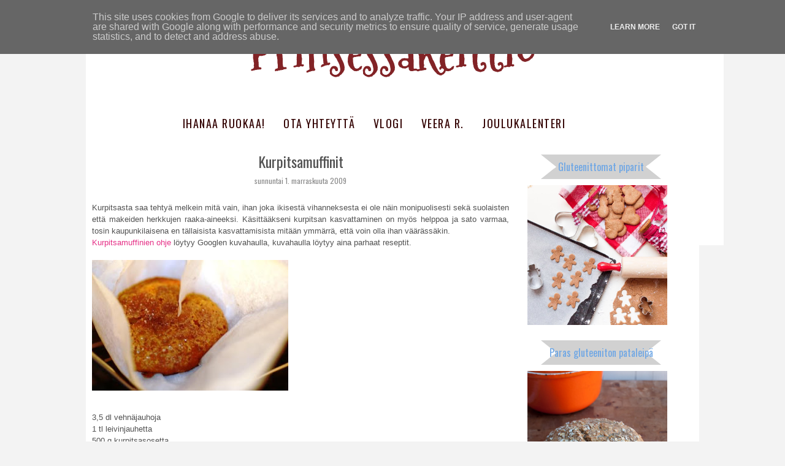

--- FILE ---
content_type: text/html; charset=UTF-8
request_url: https://www.prinsessakeittio.fi/2009/11/kurpitsamuffinit.html
body_size: 35163
content:
<!DOCTYPE html>
<html class='v2' dir='ltr' xmlns='http://www.w3.org/1999/xhtml' xmlns:b='http://www.google.com/2005/gml/b' xmlns:data='http://www.google.com/2005/gml/data' xmlns:expr='http://www.google.com/2005/gml/expr'>
<head>
<link href='https://www.blogger.com/static/v1/widgets/4128112664-css_bundle_v2.css' rel='stylesheet' type='text/css'/>
<meta content='width=device-width, initial-scale=1, maximum-scale=1' name='viewport'/>
<meta content='text/html; charset=UTF-8' http-equiv='Content-Type'/>
<meta content='text/html; charset=UTF-8' http-equiv='Content-Type'/>
<meta content='blogger' name='generator'/>
<link href='https://www.prinsessakeittio.fi/favicon.ico' rel='icon' type='image/x-icon'/>
<link href='https://www.prinsessakeittio.fi/2009/11/kurpitsamuffinit.html' rel='canonical'/>
<link rel="alternate" type="application/atom+xml" title="Prinsessakeittiö - Atom" href="https://www.prinsessakeittio.fi/feeds/posts/default" />
<link rel="alternate" type="application/rss+xml" title="Prinsessakeittiö - RSS" href="https://www.prinsessakeittio.fi/feeds/posts/default?alt=rss" />
<link rel="service.post" type="application/atom+xml" title="Prinsessakeittiö - Atom" href="https://www.blogger.com/feeds/7320872123374330958/posts/default" />

<link rel="alternate" type="application/atom+xml" title="Prinsessakeittiö - Atom" href="https://www.prinsessakeittio.fi/feeds/6786854813538398743/comments/default" />
<!--Can't find substitution for tag [blog.ieCssRetrofitLinks]-->
<link href='https://blogger.googleusercontent.com/img/b/R29vZ2xl/AVvXsEj02aV7AJPu2OebOd-2_TIRMoaGT-3dLSgCYDu_aw7VohU28NBqOm3-xaketc5DJBzFdP7DjzwttlPcNQCB0uKIFWkUnyvoUES9M-5onJ0KGp3q7h1JeDyw4lJzCy0QagYhhJbnCDboQwE/s320/kurpitsa+038.jpg' rel='image_src'/>
<meta content='https://www.prinsessakeittio.fi/2009/11/kurpitsamuffinit.html' property='og:url'/>
<meta content='Kurpitsamuffinit' property='og:title'/>
<meta content='Herkullisia ja helppoja reseptejä.' property='og:description'/>
<meta content='https://blogger.googleusercontent.com/img/b/R29vZ2xl/AVvXsEj02aV7AJPu2OebOd-2_TIRMoaGT-3dLSgCYDu_aw7VohU28NBqOm3-xaketc5DJBzFdP7DjzwttlPcNQCB0uKIFWkUnyvoUES9M-5onJ0KGp3q7h1JeDyw4lJzCy0QagYhhJbnCDboQwE/w1200-h630-p-k-no-nu/kurpitsa+038.jpg' property='og:image'/>
<title>Prinsessakeittiö: Kurpitsamuffinit</title>
<script src='//ajax.googleapis.com/ajax/libs/jquery/1.8/jquery.min.js'>
    </script>
<script type='text/javascript'>

        var springq =

         springq || [];

          springq.push({

                "s":"blogirinki",

                "cp":"ruoka/prinsessakeittio", //Please go to Chapter ContentPath(cp)

                "url": document.location.href

          });

     </script>
<script>
    jQuery(document).ready(function($) {
        $(".nav-icon").click(function() {
            $(".tabs-inner .widget ul.menu").toggleClass( "active" );

        });


        var $window = $(window);

        function checkWidth() {
            var windowsize = $window.width();
            if (windowsize > 950) {
                $(".tabs-inner .widget ul.menu").show();
                };
            }

        checkWidth();
        $(window).resize(checkWidth);
    });
    </script>
<style type='text/css'>@font-face{font-family:'Indie Flower';font-style:normal;font-weight:400;font-display:swap;src:url(//fonts.gstatic.com/s/indieflower/v24/m8JVjfNVeKWVnh3QMuKkFcZVZ0uH99GUDs4k.woff2)format('woff2');unicode-range:U+0100-02BA,U+02BD-02C5,U+02C7-02CC,U+02CE-02D7,U+02DD-02FF,U+0304,U+0308,U+0329,U+1D00-1DBF,U+1E00-1E9F,U+1EF2-1EFF,U+2020,U+20A0-20AB,U+20AD-20C0,U+2113,U+2C60-2C7F,U+A720-A7FF;}@font-face{font-family:'Indie Flower';font-style:normal;font-weight:400;font-display:swap;src:url(//fonts.gstatic.com/s/indieflower/v24/m8JVjfNVeKWVnh3QMuKkFcZVaUuH99GUDg.woff2)format('woff2');unicode-range:U+0000-00FF,U+0131,U+0152-0153,U+02BB-02BC,U+02C6,U+02DA,U+02DC,U+0304,U+0308,U+0329,U+2000-206F,U+20AC,U+2122,U+2191,U+2193,U+2212,U+2215,U+FEFF,U+FFFD;}@font-face{font-family:'Mountains of Christmas';font-style:normal;font-weight:700;font-display:swap;src:url(//fonts.gstatic.com/s/mountainsofchristmas/v24/3y9z6a4zcCnn5X0FDyrKi2ZRUBIy8uxoUo7eBGqJJPxIO7yLeEE.woff2)format('woff2');unicode-range:U+0000-00FF,U+0131,U+0152-0153,U+02BB-02BC,U+02C6,U+02DA,U+02DC,U+0304,U+0308,U+0329,U+2000-206F,U+20AC,U+2122,U+2191,U+2193,U+2212,U+2215,U+FEFF,U+FFFD;}@font-face{font-family:'Oswald';font-style:normal;font-weight:400;font-display:swap;src:url(//fonts.gstatic.com/s/oswald/v57/TK3_WkUHHAIjg75cFRf3bXL8LICs1_FvsUtiZSSUhiCXABTV.woff2)format('woff2');unicode-range:U+0460-052F,U+1C80-1C8A,U+20B4,U+2DE0-2DFF,U+A640-A69F,U+FE2E-FE2F;}@font-face{font-family:'Oswald';font-style:normal;font-weight:400;font-display:swap;src:url(//fonts.gstatic.com/s/oswald/v57/TK3_WkUHHAIjg75cFRf3bXL8LICs1_FvsUJiZSSUhiCXABTV.woff2)format('woff2');unicode-range:U+0301,U+0400-045F,U+0490-0491,U+04B0-04B1,U+2116;}@font-face{font-family:'Oswald';font-style:normal;font-weight:400;font-display:swap;src:url(//fonts.gstatic.com/s/oswald/v57/TK3_WkUHHAIjg75cFRf3bXL8LICs1_FvsUliZSSUhiCXABTV.woff2)format('woff2');unicode-range:U+0102-0103,U+0110-0111,U+0128-0129,U+0168-0169,U+01A0-01A1,U+01AF-01B0,U+0300-0301,U+0303-0304,U+0308-0309,U+0323,U+0329,U+1EA0-1EF9,U+20AB;}@font-face{font-family:'Oswald';font-style:normal;font-weight:400;font-display:swap;src:url(//fonts.gstatic.com/s/oswald/v57/TK3_WkUHHAIjg75cFRf3bXL8LICs1_FvsUhiZSSUhiCXABTV.woff2)format('woff2');unicode-range:U+0100-02BA,U+02BD-02C5,U+02C7-02CC,U+02CE-02D7,U+02DD-02FF,U+0304,U+0308,U+0329,U+1D00-1DBF,U+1E00-1E9F,U+1EF2-1EFF,U+2020,U+20A0-20AB,U+20AD-20C0,U+2113,U+2C60-2C7F,U+A720-A7FF;}@font-face{font-family:'Oswald';font-style:normal;font-weight:400;font-display:swap;src:url(//fonts.gstatic.com/s/oswald/v57/TK3_WkUHHAIjg75cFRf3bXL8LICs1_FvsUZiZSSUhiCXAA.woff2)format('woff2');unicode-range:U+0000-00FF,U+0131,U+0152-0153,U+02BB-02BC,U+02C6,U+02DA,U+02DC,U+0304,U+0308,U+0329,U+2000-206F,U+20AC,U+2122,U+2191,U+2193,U+2212,U+2215,U+FEFF,U+FFFD;}</style>
<style id='page-skin-1' type='text/css'><!--
/*
-----------------------------------------------
Blogger Template
Name:     Grey Pennant
Designer: Photographic Elements
URL:      www.photographic-elements.com
----------------------------------------------- */
/* Variable definitions
====================
<Variable name="keycolor" description="Main Color" type="color" default="#66bbdd"/>
<Group description="Page Text" selector="body">
<Variable name="body.font" description="Font" type="font"
default="normal normal 12px Arial, Tahoma, Helvetica, FreeSans, sans-serif"/>
<Variable name="body.text.color" description="Text Color" type="color" default="#222222"/>
</Group>
<Group description="Backgrounds" selector=".body-fauxcolumns-outer, body, .main-inner .columns, .header-outer, .tabs-inner .widget ul, .content-inner">
<Variable name="body.background.color" description="Outer Background" type="color" default="#66bbdd"/>
<Variable name="content.background.color" description="Main Background" type="color" default="#ffffff"/>
<Variable name="header.background.color" description="Header Background" type="color" default="transparent"/>
<Variable name="wrapper.background.color" description="Wrapper Background" type="color" default="#ffffff"/>
<Variable name="menu.background.color" description="Menu Background" type="color" default="transparent"/>
</Group>
<Group description="Links" selector="a">
<Variable name="link.color" description="Link Color" type="color" default="#2288bb"/>
<Variable name="link.visited.color" description="Visited Color" type="color" default="#888888"/>
<Variable name="link.hover.color" description="Hover Color" type="color" default="#33aaff"/>
</Group>
<Group description="Blog Title" selector=".header h1">
<Variable name="header.font" description="Font" type="font"
default="normal normal 60px Arial, Tahoma, Helvetica, FreeSans, sans-serif"/>
<Variable name="header.text.color" description="Title Color" type="color" default="#3399bb" />
</Group>
<Group description="Blog Description" selector=".header .description">
<Variable name="description.text.color" description="Description Color" type="color"
default="#777777" />
<Variable name="description.text.font" description="Description Font" type="font"
default="normal normal 60px Arial, Tahoma, Helvetica, FreeSans, sans-serif"/>
</Group>
<Group description="Tabs Text" selector=".tabs-inner .widget ul li a">
<Variable name="tabs.font" description="Font" type="font"
default="normal normal 14px Arial, Tahoma, Helvetica, FreeSans, sans-serif"/>
<Variable name="tabs.text.color" description="Text Color" type="color" default="#999999"/>
<Variable name="tabs.selected.text.color" description="Selected Color" type="color" default="#000000"/>
</Group>
<Group description="Tabs Background" selector=".tabs-inner .widget ul li a">
<Variable name="tabs.background.color" description="Background Color" type="color" default="#f5f5f5"/>
<Variable name="tabs.selected.background.color" description="Selected Color" type="color" default="#eeeeee"/>
</Group>
<Group description="Post Title" selector="h3.post-title, .comments h4, h3.post-title a, .post-footer a">
<Variable name="post.title.font" description="Font" type="font"
default="normal normal 22px Arial, Tahoma, Helvetica, FreeSans, sans-serif"/>
<Variable name="post.title.text.color" description="Text Color" type="color" default="#000"/>
<Variable name="post.title.text.hover.color" description="Hover Text Color" type="color" default="#6f6f6f"/>
</Group>
<Group description="Date Header" selector=".date-header">
<Variable name="date.header.color" description="Text Color" type="color"
default="#000000"/>
<Variable name="date.header.background.color" description="Background Color" type="color"
default="transparent"/>
</Group>
<Group description="Post Footer" selector=".post-footer, .post-footer a">
<Variable name="post.footer.text.color" description="Text Color" type="color" default="#666666"/>
<Variable name="post.footer.background.color" description="Background Color" type="color"
default="#f9f9f9"/>
<Variable name="post.footer.border.color" description="Shadow Color" type="color" default="#eeeeee"/>
<Variable name="footer.links.text.color" description="Footer Links Color" type="color" default="#666666"/>
</Group>
<Group description="Gadgets" selector="h2">
<Variable name="widget.title.font" description="Title Font" type="font"
default="normal bold 11px Arial, Tahoma, Helvetica, FreeSans, sans-serif"/>
<Variable name="widget.title.text.color" description="Title Color" type="color" default="#000000"/>
<Variable name="widget.alternate.text.color" description="Alternate Color" type="color" default="#999999"/>
</Group>
<Group description="Gadgets Text" selector=".sidebar .widget">
<Variable name="widget.text.title.font" description="Font" type="font"
default="normal bold 11px Arial, Tahoma, Helvetica, FreeSans, sans-serif"/>
<Variable name="widget.text.color" description="Text Color" type="color" default="#000000"/>
</Group>
<Group description="Images" selector=".main-inner">
<Variable name="image.background.color" description="Background Color" type="color" default="#ffffff"/>
<Variable name="image.border.color" description="Border Color" type="color" default="#eeeeee"/>
<Variable name="image.text.color" description="Caption Text Color" type="color" default="#000000"/>
</Group>
<Group description="Accents" selector=".content-inner">
<Variable name="body.rule.color" description="Separator Line Color" type="color" default="#eeeeee"/>
<Variable name="tabs.border.color" description="Tabs Border Color" type="color" default="#e7e7e7"/>
</Group>
<Variable name="body.background" description="Body Background" type="background"
color="#ffffff" default="$(color) none repeat scroll top left"/>
<Variable name="body.background.override" description="Body Background Override" type="string" default=""/>
<Variable name="body.background.gradient.cap" description="Body Gradient Cap" type="url"
default="url(//www.blogblog.com/1kt/simple/gradients_light.png)"/>
<Variable name="body.background.gradient.tile" description="Body Gradient Tile" type="url"
default="url(//www.blogblog.com/1kt/simple/body_gradient_tile_light.png)"/>
<Variable name="content.background.color.selector" description="Content Background Color Selector" type="string" default=".content-inner"/>
<Variable name="content.padding" description="Content Padding" type="length" default="10px"/>
<Variable name="content.padding.horizontal" description="Content Horizontal Padding" type="length" default="10px"/>
<Variable name="content.shadow.spread" description="Content Shadow Spread" type="length" default="40px"/>
<Variable name="content.shadow.spread.webkit" description="Content Shadow Spread (WebKit)" type="length" default="5px"/>
<Variable name="content.shadow.spread.ie" description="Content Shadow Spread (IE)" type="length" default="10px"/>
<Variable name="main.border.width" description="Main Border Width" type="length" default="0"/>
<Variable name="header.background.gradient" description="Header Gradient" type="url" default="none"/>
<Variable name="header.shadow.offset.left" description="Header Shadow Offset Left" type="length" default="-1px"/>
<Variable name="header.shadow.offset.top" description="Header Shadow Offset Top" type="length" default="-1px"/>
<Variable name="header.shadow.spread" description="Header Shadow Spread" type="length" default="1px"/>
<Variable name="header.padding" description="Header Padding" type="length" default="30px"/>
<Variable name="header.border.size" description="Header Border Size" type="length" default="1px"/>
<Variable name="header.bottom.border.size" description="Header Bottom Border Size" type="length" default="1px"/>
<Variable name="header.border.horizontalsize" description="Header Horizontal Border Size" type="length" default="0"/>
<Variable name="description.text.size" description="Description Text Size" type="string" default="140%"/>
<Variable name="tabs.margin.top" description="Tabs Margin Top" type="length" default="0" />
<Variable name="tabs.margin.side" description="Tabs Side Margin" type="length" default="30px" />
<Variable name="tabs.background.gradient" description="Tabs Background Gradient" type="url"
default="url(//www.blogblog.com/1kt/simple/gradients_light.png)"/>
<Variable name="tabs.border.width" description="Tabs Border Width" type="length" default="1px"/>
<Variable name="tabs.bevel.border.width" description="Tabs Bevel Border Width" type="length" default="1px"/>
<Variable name="date.header.padding" description="Date Header Padding" type="string" default="inherit"/>
<Variable name="date.header.letterspacing" description="Date Header Letter Spacing" type="string" default="inherit"/>
<Variable name="date.header.margin" description="Date Header Margin" type="string" default="inherit"/>
<Variable name="post.margin.bottom" description="Post Bottom Margin" type="length" default="25px"/>
<Variable name="image.border.small.size" description="Image Border Small Size" type="length" default="2px"/>
<Variable name="image.border.large.size" description="Image Border Large Size" type="length" default="5px"/>
<Variable name="page.width.selector" description="Page Width Selector" type="string" default=".region-inner"/>
<Variable name="page.width" description="Page Width" type="string" default="auto"/>
<Variable name="main.section.margin" description="Main Section Margin" type="length" default="15px"/>
<Variable name="main.padding" description="Main Padding" type="length" default="15px"/>
<Variable name="main.padding.top" description="Main Padding Top" type="length" default="30px"/>
<Variable name="main.padding.bottom" description="Main Padding Bottom" type="length" default="30px"/>
<Variable name="paging.background"
color="#ffffff"
description="Background of blog paging area" type="background"
default="transparent none no-repeat scroll top center"/>
<Variable name="footer.bevel" description="Bevel border length of footer" type="length" default="0"/>
<Variable name="mobile.background.overlay" description="Mobile Background Overlay" type="string"
default="transparent none repeat scroll top left"/>
<Variable name="mobile.background.size" description="Mobile Background Size" type="string" default="auto"/>
<Variable name="mobile.button.color" description="Mobile Button Color" type="color" default="#ffffff" />
<Variable name="startSide" description="Side where text starts in blog language" type="automatic" default="left"/>
<Variable name="endSide" description="Side where text ends in blog language" type="automatic" default="right"/>
*/
/* Content
----------------------------------------------- */
body, .body-fauxcolumn-outer {
font: normal normal 12px Arial, Tahoma, Helvetica, FreeSans, sans-serif;
color: #525252;
padding: 0 40px 40px 40px;
}
body .navbar{
display:none;
}
body{
background:#f3f3f3 !important;
}
.main-inner .columns{
background:#ffffff;
}
html body .region-inner {
min-width: 0;
max-width: 100%;
width: auto;
}
a:link {
text-decoration:none;
color: #e53086;
}
a:visited {
text-decoration:none;
color: #6f6f6f;
}
a:hover {
text-decoration:underline;
color: #525252;
}
.body-fauxcolumn-outer .fauxcolumn-inner {
background: transparent none repeat scroll top left;
_background-image: none;
}
.body-fauxcolumn-outer .cap-top {
position: absolute;
z-index: 1;
height: 400px;
width: 100%;
background: #ffffff none no-repeat scroll center center;
}
.body-fauxcolumn-outer .cap-top .cap-left {
width: 100%;
background: transparent none repeat-x scroll top left;
_background-image: none;
}
.content-outer {
margin-bottom: 1px;
}
.content-inner {
padding: 10px 10px;
}
.content-inner {
background:#ffffff;
}
/* Header
----------------------------------------------- */
.header-outer {
background:#ffffff;
_background-image: none;
}
.Header h1 {
font: normal bold 80px Mountains of Christmas;
color: #000000;
text-align: center;
}
.Header h1 a {
color: #822326;
}
.Header .description {
font:normal normal 18px Indie Flower;
color: #525252;
margin-top: -25px;
text-align: center;
}
.header-inner .Header .titlewrapper {
padding: 22px 0;
}
.header-inner .Header .descriptionwrapper {
padding: 0 0;
}
/* Tabs
----------------------------------------------- */
.tabs-inner .section:first-child {
border-top: none;
border-bottom:0px solid #dedede;
padding-bottom:15px;
}
.tabs-inner .section:first-child ul {
margin-top: -1px;
border-top: 1px solid transparent;
border-left: 0 solid transparent;
border-right: 0 solid transparent;
}
.tabs-inner .widget ul.menu {
background-image: url(https://lh3.googleusercontent.com/blogger_img_proxy/AEn0k_tsWzu0ST6WcXMu3ShZ-sQw0b4cfX9jVMvF5Jkh3p5yd72N7JurJvNbsOi_sg2Mpagylojqy6L3KlOXL4bN05fVKWUvQQk=s0-d); /* replaced image with new one which has bigger width */
background-repeat:no-repeat;
background-color:transparent;
text-transform: uppercase;
letter-spacing:1.5px;
height:40px;
margin-top: 0;
text-align: center;
background-size: contain;
margin-left: -35px; /* allows to strech the menu image to the left */
}
.tabs-inner .widget ul.menu li {
line-height:50px; /*added line-height */
}
.tabs-inner .widget ul.menu li a {
display: inline-block;
line-height:40px; /*added line-height and removed padding */
padding-right: 25px;
font: normal normal 18px Oswald;
color: #320202;
border-left: none;
border-right: none;
background:transparent;
}
.tabs-inner .widget ul.menu li:first-child a {
border-left: none;
}
.tabs-inner .widget ul.menu li.selected a, .tabs-inner .widget ul li a:hover {
color: #f4e394;
background-color: #cacaca;
text-decoration: none;
}
.PageList {text-align:center !important;}
.PageList li {display:inline !important; float:none !important;}
/* Columns
----------------------------------------------- */
.main-outer {
border-top: 0 solid transparent;
}
.fauxcolumn-left-outer .fauxcolumn-inner {
border-right: 1px solid transparent;
}
.fauxcolumn-right-outer .fauxcolumn-inner {
border-left: 1px solid transparent;
}
.sidebar {
padding: none;
margin: none;
}
.sidebar .widget {
padding-bottom:5px;
text-transform: none;
color:#000000;
font:normal normal 14px Arial, Tahoma, Helvetica, FreeSans, sans-serif;
margin-top:15px;
}
/* Headings
----------------------------------------------- */
h2 {
margin: 0 0px .5em 0px;
padding: 10px 0px 10px 0px;
text-align:center;
background: url(https://blogger.googleusercontent.com/img/b/R29vZ2xl/AVvXsEgaMt2wt_7dyyKDcBTgny1E617N7WZvf595iCGPkJ9Kv0Wh0PLDevYC4B9-tyl_ianv29sj2SP5h4LU4Ez_GHIIHWOchw6a1_HesxfR4pCbCMfxeCbUcD8d06ro81JfDKabt_POuKWEDnI/s1600/GagdetHeaderImage.png)
left no-repeat;
background-repeat:no-repeat;
background-position:center;
line-height: 3em;
font: normal normal 16px Oswald;
color: #6da6e5;
}
/* Widgets
----------------------------------------------- */
.widget {
margin: 5px 0 0 0;
}
.widget .zippy {
color: #878787;
text-shadow: 2px 2px 1px rgba(0, 0, 0, .1);
}
.widget .popular-posts ul {
list-style: none;
}
/* Posts
----------------------------------------------- */
h2.date-header {
background: none;
text-align:center;
margin-top:-5px;
font-size: 12px;
}
.date-header span {
background-color: transparent;
color: #878787;
padding: none;
letter-spacing: inherit;
margin:none;
}
.main-inner {
padding-top: 30px;
padding-bottom: 0px;
}
.main-inner .column-center-inner {
padding: 0 15px;
}
.main-inner .column-center-inner .section {
margin: 0 -15px;
}
.post {
margin: 0 0 60px 0;
}
h3.post-title, .comments h4 {
font: normal normal 24px Oswald;
margin: .75em 0 0;
text-align:center;
margin-top:-5px;
}
h3.post-title a{
color:#000000;
}
h3.post-title a:hover{
color:#6f6f6f;
}
.post-body {
font-size: 110%;
line-height: 1.5;
position: relative;
margin-top:5px;
text-align:justify;
}
.post-body img, .post-body .tr-caption-container, .Profile img, .Image img,
.BlogList .item-thumbnail img {
padding: 2px;
background: #ffffff;
border: 1px solid #e7e7e7;
}
.post-body img, .post-body .tr-caption-container {
padding: 5px;
}
.post-body .tr-caption-container {
color: #666666;
}
.post-body .tr-caption-container img {
padding: 0;
background: transparent;
border: none;
}
.post-header {
margin: 0 0 1.5em;
line-height: 1.6;
font-size: 90%;
}
.post-footer {
margin: 20px -2px 50;
padding: 35px 10px;
text-align:center;
color: #e56da6;
background-color: #ffffff;
border-bottom: 0px solid;
border-color:#525252;
line-height: 1.6;
font-size: 90%;
}
.post-footer a{
color:#525252;
}
#comments .comment-author {
padding-top: 1.5em;
border-top: 1px solid transparent;
background-position: 0 1.5em;
}
#comments .comment-author:first-child {
padding-top: 0;
border-top: none;
}
.avatar-image-container {
margin: .2em 0 0;
}
#comments .avatar-image-container img {
border: 1px solid #e7e7e7;
}
/* Comments
----------------------------------------------- */
.comments .comments-content .icon.blog-author {
background-repeat: no-repeat;
background-image: url([data-uri]);
}
.comments .comments-content .loadmore a {
border-top: 1px solid #878787;
border-bottom: 1px solid #878787;
}
.comments .comment-thread.inline-thread {
background-color: #ffffff;
}
.comments .continue {
border-top: 2px solid #878787;
}
/* Accents
---------------------------------------------- */
.section-columns td.columns-cell {
border-left: 1px solid transparent;
}
.blog-pager {
background: transparent none no-repeat scroll top center;
}
.blog-pager-older-link, .home-link,
.blog-pager-newer-link {
background-color: #ffffff;
padding: 5px;
font: normal normal 18px Josefin Slab;
}
.footer-outer {
border-top: 0 dashed #bbbbbb;
}
.feed-links, .blog-feeds {
display: none;
}
.home-link {
display: none;
}
#Attribution1 {
display:none;
}
.post-body img, .post-body .tr-caption-container, .Profile img, .Image img,
.BlogList .item-thumbnail img {
padding: 0 !important;
border: none !important;
background: none !important;
-moz-box-shadow: 0px 0px 0px transparent !important;
-webkit-box-shadow: 0px 0px 0px transparent !important;
box-shadow: 0px 0px 0px transparent !important;
}
/* Mobile
----------------------------------------------- */
body.mobile  {
background-size: auto;
}
.mobile .body-fauxcolumn-outer {
background: transparent none repeat scroll top left;
}
.mobile .body-fauxcolumn-outer .cap-top {
background-size: 100% auto;
}
.mobile .content-outer {
-webkit-box-shadow: 0 0 3px rgba(0, 0, 0, .15);
box-shadow: 0 0 3px rgba(0, 0, 0, .15);
}
body.mobile .AdSense {
margin: 0 -0;
}
.mobile .tabs-inner .widget ul {
margin-left: 0;
margin-right: 0;
}
.mobile .post {
margin: 0;
}
.mobile .main-inner .column-center-inner .section {
margin: 0;
}
.mobile .date-header span {
padding: 0.1em 10px;
margin: 0 -10px;
}
.mobile h3.post-title {
margin: 0;
}
.mobile .blog-pager {
background: transparent none no-repeat scroll top center;
}
.mobile .footer-outer {
border-top: none;
}
.mobile .main-inner, .mobile .footer-inner {
background-color: #ffffff;
}
.mobile-index-contents {
color: #000000;
}
.mobile-link-button {
background-color: #000000;
}
.mobile-link-button a:link, .mobile-link-button a:visited {
color: #ffffff;
}
.mobile .tabs-inner .section:first-child {
border-top: none;
}
.mobile .tabs-inner .PageList .widget-content {
background-color: #e7e7e7;
color: #6f6f6f;
border-top: 1px solid #dddddd;
border-bottom: 1px solid #dddddd;
}
.mobile .tabs-inner .PageList .widget-content .pagelist-arrow {
border-left: 1px solid #dddddd;
}

--></style>
<style id='template-skin-1' type='text/css'><!--
body {
max-width: 1000px;
margin:0 auto;
height:auto;
}
.content-outer, .content-fauxcolumn-outer, .region-inner {
width: 100%;
}
.main-inner .columns {
padding-left: 0px;
padding-right: 300px;
}
.main-inner .fauxcolumn-center-outer {
left: 0px;
right: 300px;
/* IE6 does not respect left and right together */
_width: expression(this.parentNode.offsetWidth -
parseInt("0px") -
parseInt("300px") + 'px');
}
.main-inner .fauxcolumn-left-outer {
width: 0px;
}
.main-inner .fauxcolumn-right-outer {
width: 300px;
}
.main-inner .column-left-outer {
width: 0px;
right: 100%;
margin-left: -0px;
}
.main-inner .column-right-outer {
width: 300px;
margin-right: -300px;
}
#layout {
min-width: 0;
}
#layout .content-outer {
min-width: 0;
width: 800px;
}
#layout .region-inner {
min-width: 0;
width: auto;
}
@media (max-width: 950px){
.nav-icon{
border-radius:5px;
background:url(https://googledrive.com/host/0B408zOuWl3ZRdWN3REZraUVzcGc/menu-icon-white.png)no-repeat center #d1d1d1;
width:40px;
height:40px;
cursor:pointer;
padding-bottom:5px;
margin-bottom: -6px;
margin:0 auto;
}
.nav-icon.active{
border-radius:5px 5px 0 0;
}
.tabs-inner .widget ul.menu{
height: auto;
width:50%;
background-color: #474747;
margin-left: 25%;
margin: -7px auto 0 !important;
position: absolute;
z-index: 1000;
overflow: visible;
border-radius: 5px;
border-bottom: none;
padding-bottom:0;
left:0;
right:0;
display:none;
}
.tabs-inner .widget ul.menu.active {
display:block !important;
}
#crosscol.tabs.section.active{
display:block;
}
.tabs-inner .widget ul.menu li{
}
.tabs-inner .widget ul.menu li a{
display:block;
color:#fff;
border-bottom:1px solid #999;
padding:5px;
font-size: 14px;
}
.tabs-inner .widget ul.menu li a:hover{
color:#222;
}
.main-inner .fauxcolumn-right-outer{
margin-top:5px;
}
.main-inner .columns{
padding-right:0;
}
}
@media (max-width: 839px){
.main-inner .fauxcolumn-right-outer {
width:95%;
}
.nav-icon{
width: 30px;
height: 30px;
background-size: 30px 30px;
}
.main-inner .column-right-outer {
width: 80%;
display:block;
margin-left: 10%;
margin-top:15%;
}
.main-inner .column-center-outer{
display:block;
width: 100%;
float:none;
margin-top: 6%;
border-bottom:1px solid #dedede;
}
.main-inner .fauxcolumn-right-outer{
border:none;
}
.tabs-inner .section:first-child ul{
width:100%;
}
.main-inner .column-right-outer{
margin-top:5%;
}
.body{
width:80%;
}
}
@media (max-width: 474px){
.nav-icon{
width: 20px;
height: 20px;
background-size: 20px 20px;
}
.addthis_button_compact span{
font-size:70%;
}
.post-footer{
font-size:70%;
}
footer center{
left: 8%;
}
.tabs-inner .section:first-child ul{
width:100%;}
h3.post-title, .comments h4{
text-align:left;
height:45px;
}
h2.date-header{
width: 100%;
text-align: left;
padding-top: 20px;
margin-top:-10px;
}
.main-inner .column-right-outer{
margin-top:5%;
}
.body{
width:90%;
padding:0;
}
.main-inner .column-center-inner{
padding:0;
}
}
img{
max-width:95%;
height:auto;
}
.socials{
border: 1px solid #eee;
padding: 2px 20px;
text-transform: capitalize;
margin:0;
}
.separator a{
float:none !important;
}
.follow-by-email-submit{
background: url(https://lh3.googleusercontent.com/blogger_img_proxy/AEn0k_s-6IJ1W4DHPoy39sbSiDilcxEl43HFP-83UtDmeCmhujPLemVS9AXYnDRcGeW3vvLigwx4gtNE1mMOsHeAyI2a5c1MwHcnsYAltRQCfFPeTb0FA3nB-msXIi6WclzaAqYTcreo6A=s0-d)no-repeat center #515151 !important;
text-indent: -9999px !important;
cursor: pointer !important;
padding: 0 16px !important;
padding-bottom: 15px !important;
border-radius: 0 0 0 0 !important;
transition: all 0.4s !important;
-webkit-transition: all 0.4s !important;
height: 20px;
margin-left:0 !important;
width:30px !important;
padding-top: 1px !important;
}
.follow-by-email-submit:hover{
background-color:#333 !important;
}
.follow-by-email-address{
height: 31px;
border-radius: 0 0 0 0;
outline: none;
padding-left: 3px;
}
.social-bar{
display: block;
}
.facebook, .google, .instagram, .pinterest, .twitter, .flickr, .mail, .rss{
display:inline-block;
margin: 0 -3px;
width:27px;
height:24px;
background:url(https://lh3.googleusercontent.com/blogger_img_proxy/AEn0k_t1CK7GN9Ntpmymzj-bIZDCm6uB35nmS5A5Qx1ofaBQ4Q0aJgCGniOHome46nbpQ5Y6I_G4qik0erDmb_lmLOm_82cQpwDmRqaXOV6PbIS9waBirJ47kri-ba80o9mdNjVXEO1JaxN39QBSg_VYS7Mojg=s0-d)no-repeat;
/*transition: all 0.5s;
-webkit-transition: all 0.5s;*/
}
.facebook{
background-position:0 0;
}
.facebook:hover{
background-position: 0 -24px;
}
.google{
background-position: -28px 0;
}
.google:hover{
background-position: -28px -24px;
}
.instagram{
background-position: -56px 0;
}
.instagram:hover{
background-position: -56px -24px;
}
.pinterest{
background-position: -84px 0;
}
.pinterest:hover{
background-position: -84px -24px;
}
.twitter{
background-position: -112px 0;
}
.twitter:hover{
background-position: -112px -24px;
}
.flickr{
background-position: -140px 0;
}
.flickr:hover{
background-position: -140px -24px;
}
.mail{
background-position: -168px 0;
}
.mail:hover{
background-position: -168px -24px;
}
.rss{
background-position: -194px 0;
}
.rss:hover{
background-position: -194px -24px;
}
.profile-img{
border-radius: 110px;
width: 180px;
float: none;
margin: 0 auto !important;
}
.Profile{
text-align:center;
}
--></style>
<script type='text/javascript'>
        (function(i,s,o,g,r,a,m){i['GoogleAnalyticsObject']=r;i[r]=i[r]||function(){
        (i[r].q=i[r].q||[]).push(arguments)},i[r].l=1*new Date();a=s.createElement(o),
        m=s.getElementsByTagName(o)[0];a.async=1;a.src=g;m.parentNode.insertBefore(a,m)
        })(window,document,'script','https://www.google-analytics.com/analytics.js','ga');
        ga('create', 'UA-4046086-1', 'auto', 'blogger');
        ga('blogger.send', 'pageview');
      </script>
<link href='https://www.blogger.com/dyn-css/authorization.css?targetBlogID=7320872123374330958&amp;zx=e55eb26c-3bab-404b-855d-a659fdfb06a5' media='none' onload='if(media!=&#39;all&#39;)media=&#39;all&#39;' rel='stylesheet'/><noscript><link href='https://www.blogger.com/dyn-css/authorization.css?targetBlogID=7320872123374330958&amp;zx=e55eb26c-3bab-404b-855d-a659fdfb06a5' rel='stylesheet'/></noscript>
<meta name='google-adsense-platform-account' content='ca-host-pub-1556223355139109'/>
<meta name='google-adsense-platform-domain' content='blogspot.com'/>

<!-- data-ad-client=ca-pub-4862750320065572 -->

<script type="text/javascript" language="javascript">
  // Supply ads personalization default for EEA readers
  // See https://www.blogger.com/go/adspersonalization
  adsbygoogle = window.adsbygoogle || [];
  if (typeof adsbygoogle.requestNonPersonalizedAds === 'undefined') {
    adsbygoogle.requestNonPersonalizedAds = 1;
  }
</script>


</head>
<body class='loading'>
<div class='navbar section' id='navbar'><div class='widget Navbar' data-version='1' id='Navbar1'><script type="text/javascript">
    function setAttributeOnload(object, attribute, val) {
      if(window.addEventListener) {
        window.addEventListener('load',
          function(){ object[attribute] = val; }, false);
      } else {
        window.attachEvent('onload', function(){ object[attribute] = val; });
      }
    }
  </script>
<div id="navbar-iframe-container"></div>
<script type="text/javascript" src="https://apis.google.com/js/platform.js"></script>
<script type="text/javascript">
      gapi.load("gapi.iframes:gapi.iframes.style.bubble", function() {
        if (gapi.iframes && gapi.iframes.getContext) {
          gapi.iframes.getContext().openChild({
              url: 'https://www.blogger.com/navbar/7320872123374330958?po\x3d6786854813538398743\x26origin\x3dhttps://www.prinsessakeittio.fi',
              where: document.getElementById("navbar-iframe-container"),
              id: "navbar-iframe"
          });
        }
      });
    </script><script type="text/javascript">
(function() {
var script = document.createElement('script');
script.type = 'text/javascript';
script.src = '//pagead2.googlesyndication.com/pagead/js/google_top_exp.js';
var head = document.getElementsByTagName('head')[0];
if (head) {
head.appendChild(script);
}})();
</script>
</div></div>
<div id='fb-root'></div>
<script>(function(d, s, id) {
  var js, fjs = d.getElementsByTagName(s)[0];
  if (d.getElementById(id)) return;
  js = d.createElement(s); js.id = id;
  js.src = "//connect.facebook.net/en_US/sdk.js#xfbml=1&version=v2.0";
  fjs.parentNode.insertBefore(js, fjs);
}(document, 'script', 'facebook-jssdk'));</script>
<div class='body-fauxcolumns'>
<div class='fauxcolumn-outer body-fauxcolumn-outer'>
<div class='cap-top'>
<div class='cap-left'></div>
<div class='cap-right'></div>
</div>
<div class='fauxborder-left'>
<div class='fauxborder-right'></div>
<div class='fauxcolumn-inner'>
</div>
</div>
<div class='cap-bottom'>
<div class='cap-left'></div>
<div class='cap-right'></div>
</div>
</div>
</div>
<div class='content'>
<div class='content-fauxcolumns'>
<div class='fauxcolumn-outer content-fauxcolumn-outer'>
<div class='cap-top'>
<div class='cap-left'></div>
<div class='cap-right'></div>
</div>
<div class='fauxborder-left'>
<div class='fauxborder-right'></div>
<div class='fauxcolumn-inner'>
</div>
</div>
<div class='cap-bottom'>
<div class='cap-left'></div>
<div class='cap-right'></div>
</div>
</div>
</div>
<div class='content-outer'>
<div class='content-cap-top cap-top'>
<div class='cap-left'></div>
<div class='cap-right'></div>
</div>
<div class='fauxborder-left content-fauxborder-left'>
<div class='fauxborder-right content-fauxborder-right'></div>
<div class='content-inner'>
<header>
<div class='header-outer'>
<div class='header-cap-top cap-top'>
<div class='cap-left'></div>
<div class='cap-right'></div>
</div>
<div class='fauxborder-left header-fauxborder-left'>
<div class='fauxborder-right header-fauxborder-right'></div>
<div class='region-inner header-inner'>
<div class='header section' id='header'><div class='widget Header' data-version='1' id='Header1'>
<div id='header-inner'>
<div class='titlewrapper'>
<h1 class='title'>
<a href='https://www.prinsessakeittio.fi/'>
Prinsessakeittiö
</a>
</h1>
</div>
<div class='descriptionwrapper'>
<p class='description'><span>
</span></p>
</div>
</div>
</div></div>
</div>
</div>
<div class='header-cap-bottom cap-bottom'>
<div class='cap-left'></div>
<div class='cap-right'></div>
</div>
</div>
</header>
<div class='tabs-outer'>
<div class='tabs-cap-top cap-top'>
<div class='cap-left'></div>
<div class='cap-right'></div>
</div>
<div class='fauxborder-left tabs-fauxborder-left'>
<div class='fauxborder-right tabs-fauxborder-right'></div>
<div class='region-inner tabs-inner'>
<div class='nav-icon'></div>
<div class='tabs section' id='crosscol'><div class='widget PageList' data-version='1' id='PageList1'>
<h2>Pages</h2>
<div class='widget-content'>
<ul class='menu'>
<li><a href='https://www.prinsessakeittio.fi/'>Ihanaa ruokaa!</a></li>
<li><a href='https://www.prinsessakeittio.fi/p/info.html'>Ota yhteyttä</a></li>
<li><a href='https://www.youtube.com/channel/UCTh3caLyrTrhvkpKfQifrhg'>Vlogi</a></li>
<li><a href='http://veerarusanen.com'>Veera R.</a></li>
<li><a href='http://veerarusanen.com/category/joulukalenteri-2015/'>Joulukalenteri</a></li>
</ul>
<div class='clear'></div>
</div>
</div></div>
<div class='tabs no-items section' id='crosscol-overflow'></div>
</div>
</div>
<div class='tabs-cap-bottom cap-bottom'>
<div class='cap-left'></div>
<div class='cap-right'></div>
</div>
</div>
<div class='main-outer'>
<div class='main-cap-top cap-top'>
<div class='cap-left'></div>
<div class='cap-right'></div>
</div>
<div class='fauxborder-left main-fauxborder-left'>
<div class='fauxborder-right main-fauxborder-right'></div>
<div class='region-inner main-inner'>
<div class='columns fauxcolumns'>
<div class='fauxcolumn-outer fauxcolumn-center-outer'>
<div class='cap-top'>
<div class='cap-left'></div>
<div class='cap-right'></div>
</div>
<div class='fauxborder-left'>
<div class='fauxborder-right'></div>
<div class='fauxcolumn-inner'>
</div>
</div>
<div class='cap-bottom'>
<div class='cap-left'></div>
<div class='cap-right'></div>
</div>
</div>
<div class='fauxcolumn-outer fauxcolumn-left-outer'>
<div class='cap-top'>
<div class='cap-left'></div>
<div class='cap-right'></div>
</div>
<div class='fauxborder-left'>
<div class='fauxborder-right'></div>
<div class='fauxcolumn-inner'>
</div>
</div>
<div class='cap-bottom'>
<div class='cap-left'></div>
<div class='cap-right'></div>
</div>
</div>
<div class='fauxcolumn-outer fauxcolumn-right-outer'>
<div class='cap-top'>
<div class='cap-left'></div>
<div class='cap-right'></div>
</div>
<div class='fauxborder-left'>
<div class='fauxborder-right'></div>
<div class='fauxcolumn-inner'>
</div>
</div>
<div class='cap-bottom'>
<div class='cap-left'></div>
<div class='cap-right'></div>
</div>
</div>
<!-- corrects IE6 width calculation -->
<div class='columns-inner'>
<div class='column-center-outer'>
<div class='column-center-inner'>
<div class='main section' id='main'><div class='widget Blog' data-version='1' id='Blog1'>
<div class='blog-posts hfeed'>
<!--Can't find substitution for tag [defaultAdStart]-->

          <div class="date-outer">
        

          <div class="date-posts">
        
<div class='post-outer'>
<div class='post hentry' itemprop='blogPost' itemscope='itemscope' itemtype='http://schema.org/BlogPosting'>
<meta content='https://blogger.googleusercontent.com/img/b/R29vZ2xl/AVvXsEj02aV7AJPu2OebOd-2_TIRMoaGT-3dLSgCYDu_aw7VohU28NBqOm3-xaketc5DJBzFdP7DjzwttlPcNQCB0uKIFWkUnyvoUES9M-5onJ0KGp3q7h1JeDyw4lJzCy0QagYhhJbnCDboQwE/s320/kurpitsa+038.jpg' itemprop='image_url'/>
<meta content='7320872123374330958' itemprop='blogId'/>
<meta content='6786854813538398743' itemprop='postId'/>
<a name='6786854813538398743'></a>
<h3 class='post-title entry-title' itemprop='name'>
Kurpitsamuffinit
</h3>
<h2 class='date-header'><span>sunnuntai 1. marraskuuta 2009</span></h2>
<div class='post-header'>
<div class='post-header-line-1'></div>
</div>
<div class='post-body entry-content' id='post-body-6786854813538398743' itemprop='description articleBody'>
<div style="text-align: justify;"><span style="font-family: arial;">Kurpitsasta saa tehtyä melkein mitä vain, ihan joka ikisestä vihanneksesta ei ole näin monipuolisesti sekä suolaisten että makeiden herkkujen raaka-aineeksi. Käsittääkseni kurpitsan kasvattaminen on myös helppoa ja sato varmaa, tosin kaupunkilaisena en tällaisista kasvattamisista mitään ymmärrä, että voin olla ihan väärässäkin.</span><br /><a href="http://muffintop.wordpress.com/2006/11/03/pumpkin-muffins/" style="font-family: arial;">Kurpitsamuffinien ohje</a><span style="font-family: arial;"> löytyy Googlen kuvahaulla, kuvahaulla löytyy aina parhaat reseptit.</span><br /><br /><a href="https://blogger.googleusercontent.com/img/b/R29vZ2xl/AVvXsEj02aV7AJPu2OebOd-2_TIRMoaGT-3dLSgCYDu_aw7VohU28NBqOm3-xaketc5DJBzFdP7DjzwttlPcNQCB0uKIFWkUnyvoUES9M-5onJ0KGp3q7h1JeDyw4lJzCy0QagYhhJbnCDboQwE/s1600-h/kurpitsa+038.jpg" onblur="try {parent.deselectBloggerImageGracefully();} catch(e) {}" style="font-family: arial;"><img alt="" border="0" id="BLOGGER_PHOTO_ID_5399066679415985106" src="https://blogger.googleusercontent.com/img/b/R29vZ2xl/AVvXsEj02aV7AJPu2OebOd-2_TIRMoaGT-3dLSgCYDu_aw7VohU28NBqOm3-xaketc5DJBzFdP7DjzwttlPcNQCB0uKIFWkUnyvoUES9M-5onJ0KGp3q7h1JeDyw4lJzCy0QagYhhJbnCDboQwE/s320/kurpitsa+038.jpg" style="margin: 0pt 10px 10px 0pt; float: left; cursor: pointer; width: 320px; height: 213px;" /></a><br /><br /><br /><br /><br /><br /><br /><br /><br /><br /><br /><br /><br /><span style="font-family: arial;">3,5 dl vehnäjauhoja</span><br /><span style="font-family: arial;">1 tl leivinjauhetta</span><br /><span style="font-family: arial;">500 g kurpitsasosetta</span><br /><span style="font-family: arial;">2 kananmunaa</span><br /><span style="font-family: arial;">2,5 dl sokeria</span><br /><span style="font-family: arial;">1 dl kasviöljyä</span><br /><span style="font-family: arial;">1 tl ruokasoodaa</span><br /><span style="font-family: arial;">1 tl kanelia</span><br /><span style="font-family: arial;">1 tl inkivääriä</span><br /><span style="font-family: arial;">1 tl maustepippuria</span><br /><span style="font-family: arial;">0,5 tl neilikkaa</span><br /><span style="font-family: arial;">0,5 tl muskottipähkinää</span><br /><span style="font-family: arial;">0,5 tl suolaa</span><br /><span style="font-family: arial;">1 rkl sokeria</span><br /><span style="font-family: arial;">1 tl kanelia</span><br /><br /><span style="font-family: arial;">Laita uuni lämpiämään 180-asteeseen.</span><br /><span style="font-family: arial;">Sekoita keskenään vehnäjauhot ja leivinjauhe.</span><br /><span style="font-family: arial;">Vatkaa kurpitsasoseeseen kanamunat, sokeri, öljy, sooda ja mausteet muskottipähkinään saakka.</span><br /><span style="font-family: arial;">Sekoita joukkoon jauhot, älä sekoita enempää kuin on tarpeen. Lusikoi taikina muffinivuokii.</span><br /><span style="font-family: arial;">Sekoita keskenään sokeri ja kaneli. Sirottele seosta jokaiselle muffinille.</span><br /><span style="font-family: arial;">Paista uunissa noin puoli tuntia. Jäähdytä valmiit muffinit ritilällä.</span><br /><br /><a href="https://blogger.googleusercontent.com/img/b/R29vZ2xl/AVvXsEgGor20aXNVxHksW8_VgG27zqoKLJT7_-i3_zTT9ct_s_rAMHw4FXUky8y8nKBJtIeK57sOdMnCIOQ0n43lTl9hJ77PP0EjEmlybDKyh2vVr8Bvc1pZPg3MNwx7Nl6fKyrM2CqSKHwXHyY/s1600-h/kurpitsa+073.jpg" onblur="try {parent.deselectBloggerImageGracefully();} catch(e) {}" style="font-family: arial;"><img alt="" border="0" id="BLOGGER_PHOTO_ID_5399066845600497602" src="https://blogger.googleusercontent.com/img/b/R29vZ2xl/AVvXsEgGor20aXNVxHksW8_VgG27zqoKLJT7_-i3_zTT9ct_s_rAMHw4FXUky8y8nKBJtIeK57sOdMnCIOQ0n43lTl9hJ77PP0EjEmlybDKyh2vVr8Bvc1pZPg3MNwx7Nl6fKyrM2CqSKHwXHyY/s320/kurpitsa+073.jpg" style="margin: 0pt 10px 10px 0pt; float: left; cursor: pointer; width: 320px; height: 213px;" /></a><br /><br /></div>
<div style='clear: both;'></div>
</div>
<div class='post-footer'>
<div class='post-footer-line post-footer-line-1'><span class='post-author vcard'>
</span>
<span class='post-timestamp'>
klo
<meta content='https://www.prinsessakeittio.fi/2009/11/kurpitsamuffinit.html' itemprop='url'/>
<a class='timestamp-link' href='https://www.prinsessakeittio.fi/2009/11/kurpitsamuffinit.html' rel='bookmark' title='permanent link'><abbr class='published' itemprop='datePublished' title='2009-11-01T10:35:00+02:00'>10.35.00</abbr></a>
</span>
<a class='socials' href='http://www.facebook.com/sharer.php?u=https://www.prinsessakeittio.fi/2009/11/kurpitsamuffinit.html&t=Kurpitsamuffinit' rel='nofollow' target='_blank' title='Share This On Facebook'>share on facebook</a>
<a class='socials' href='javascript:void((function()%7Bvar%20e=document.createElement(&#39;script&#39;);e.setAttribute(&#39;type&#39;,&#39;text/javascript&#39;);e.setAttribute(&#39;charset&#39;,&#39;UTF-8&#39;);e.setAttribute(&#39;src&#39;,&#39;http://assets.pinterest.com/js/pinmarklet.js?r=&#39;+Math.random()*99999999);document.body.appendChild(e)%7D)());'>pin on pinterest</a>
<a class='socials' href='https://twitter.com/share?url=https://www.prinsessakeittio.fi/2009/11/kurpitsamuffinit.html&title=Kurpitsamuffinit' rel='nofollow' target='_blank' title='Tweet This'>share on twitter</a>
<div class='1_comment'>
<span class='post-comment-link'>
</span>
</div>
</div>
<div class='post-footer-line post-footer-line-2'><span class='post-icons'>
</span>
</div>
</div>
</div>
<div class='comments' id='comments'>
<a name='comments'></a>
<h4>7 kommenttia</h4>
<div class='comments-content'>
<script async='async' src='' type='text/javascript'></script>
<script type='text/javascript'>
    (function() {
      var items = null;
      var msgs = null;
      var config = {};

// <![CDATA[
      var cursor = null;
      if (items && items.length > 0) {
        cursor = parseInt(items[items.length - 1].timestamp) + 1;
      }

      var bodyFromEntry = function(entry) {
        var text = (entry &&
                    ((entry.content && entry.content.$t) ||
                     (entry.summary && entry.summary.$t))) ||
            '';
        if (entry && entry.gd$extendedProperty) {
          for (var k in entry.gd$extendedProperty) {
            if (entry.gd$extendedProperty[k].name == 'blogger.contentRemoved') {
              return '<span class="deleted-comment">' + text + '</span>';
            }
          }
        }
        return text;
      }

      var parse = function(data) {
        cursor = null;
        var comments = [];
        if (data && data.feed && data.feed.entry) {
          for (var i = 0, entry; entry = data.feed.entry[i]; i++) {
            var comment = {};
            // comment ID, parsed out of the original id format
            var id = /blog-(\d+).post-(\d+)/.exec(entry.id.$t);
            comment.id = id ? id[2] : null;
            comment.body = bodyFromEntry(entry);
            comment.timestamp = Date.parse(entry.published.$t) + '';
            if (entry.author && entry.author.constructor === Array) {
              var auth = entry.author[0];
              if (auth) {
                comment.author = {
                  name: (auth.name ? auth.name.$t : undefined),
                  profileUrl: (auth.uri ? auth.uri.$t : undefined),
                  avatarUrl: (auth.gd$image ? auth.gd$image.src : undefined)
                };
              }
            }
            if (entry.link) {
              if (entry.link[2]) {
                comment.link = comment.permalink = entry.link[2].href;
              }
              if (entry.link[3]) {
                var pid = /.*comments\/default\/(\d+)\?.*/.exec(entry.link[3].href);
                if (pid && pid[1]) {
                  comment.parentId = pid[1];
                }
              }
            }
            comment.deleteclass = 'item-control blog-admin';
            if (entry.gd$extendedProperty) {
              for (var k in entry.gd$extendedProperty) {
                if (entry.gd$extendedProperty[k].name == 'blogger.itemClass') {
                  comment.deleteclass += ' ' + entry.gd$extendedProperty[k].value;
                } else if (entry.gd$extendedProperty[k].name == 'blogger.displayTime') {
                  comment.displayTime = entry.gd$extendedProperty[k].value;
                }
              }
            }
            comments.push(comment);
          }
        }
        return comments;
      };

      var paginator = function(callback) {
        if (hasMore()) {
          var url = config.feed + '?alt=json&v=2&orderby=published&reverse=false&max-results=50';
          if (cursor) {
            url += '&published-min=' + new Date(cursor).toISOString();
          }
          window.bloggercomments = function(data) {
            var parsed = parse(data);
            cursor = parsed.length < 50 ? null
                : parseInt(parsed[parsed.length - 1].timestamp) + 1
            callback(parsed);
            window.bloggercomments = null;
          }
          url += '&callback=bloggercomments';
          var script = document.createElement('script');
          script.type = 'text/javascript';
          script.src = url;
          document.getElementsByTagName('head')[0].appendChild(script);
        }
      };
      var hasMore = function() {
        return !!cursor;
      };
      var getMeta = function(key, comment) {
        if ('iswriter' == key) {
          var matches = !!comment.author
              && comment.author.name == config.authorName
              && comment.author.profileUrl == config.authorUrl;
          return matches ? 'true' : '';
        } else if ('deletelink' == key) {
          return config.baseUri + '/comment/delete/'
               + config.blogId + '/' + comment.id;
        } else if ('deleteclass' == key) {
          return comment.deleteclass;
        }
        return '';
      };

      var replybox = null;
      var replyUrlParts = null;
      var replyParent = undefined;

      var onReply = function(commentId, domId) {
        if (replybox == null) {
          // lazily cache replybox, and adjust to suit this style:
          replybox = document.getElementById('comment-editor');
          if (replybox != null) {
            replybox.height = '250px';
            replybox.style.display = 'block';
            replyUrlParts = replybox.src.split('#');
          }
        }
        if (replybox && (commentId !== replyParent)) {
          replybox.src = '';
          document.getElementById(domId).insertBefore(replybox, null);
          replybox.src = replyUrlParts[0]
              + (commentId ? '&parentID=' + commentId : '')
              + '#' + replyUrlParts[1];
          replyParent = commentId;
        }
      };

      var hash = (window.location.hash || '#').substring(1);
      var startThread, targetComment;
      if (/^comment-form_/.test(hash)) {
        startThread = hash.substring('comment-form_'.length);
      } else if (/^c[0-9]+$/.test(hash)) {
        targetComment = hash.substring(1);
      }

      // Configure commenting API:
      var configJso = {
        'maxDepth': config.maxThreadDepth
      };
      var provider = {
        'id': config.postId,
        'data': items,
        'loadNext': paginator,
        'hasMore': hasMore,
        'getMeta': getMeta,
        'onReply': onReply,
        'rendered': true,
        'initComment': targetComment,
        'initReplyThread': startThread,
        'config': configJso,
        'messages': msgs
      };

      var render = function() {
        if (window.goog && window.goog.comments) {
          var holder = document.getElementById('comment-holder');
          window.goog.comments.render(holder, provider);
        }
      };

      // render now, or queue to render when library loads:
      if (window.goog && window.goog.comments) {
        render();
      } else {
        window.goog = window.goog || {};
        window.goog.comments = window.goog.comments || {};
        window.goog.comments.loadQueue = window.goog.comments.loadQueue || [];
        window.goog.comments.loadQueue.push(render);
      }
    })();
// ]]>
  </script>
<div id='comment-holder'>
<div class="comment-thread toplevel-thread"><ol id="top-ra"><li class="comment" id="c875250755713191400"><div class="avatar-image-container"><img src="//blogger.googleusercontent.com/img/b/R29vZ2xl/AVvXsEh6gP13ewHEXn-4ZadUmlJd_c-oKguMDENEBZ_eR8gHe8eMF61fLVNNsIpu7PqCZGnNtyNMD0amGDgrXkJ9MQ_8xB8CoXnN2bjPh1LOzVBDhwc7z_RrHyOD_wBQJmHSFf8/s45-c/IMG_1333_01.jpg" alt=""/></div><div class="comment-block"><div class="comment-header"><cite class="user"><a href="https://www.blogger.com/profile/05468500830261174675" rel="nofollow">Merituuli</a></cite><span class="icon user "></span><span class="datetime secondary-text"><a rel="nofollow" href="https://www.prinsessakeittio.fi/2009/11/kurpitsamuffinit.html?showComment=1257074572071#c875250755713191400">1. marraskuuta 2009 klo 13.22</a></span></div><p class="comment-content">mitä sulla näissä on muffinivuokina?</p><span class="comment-actions secondary-text"><a class="comment-reply" target="_self" data-comment-id="875250755713191400">Vastaa</a><span class="item-control blog-admin blog-admin pid-1388027371"><a target="_self" href="https://www.blogger.com/comment/delete/7320872123374330958/875250755713191400">Poista</a></span></span></div><div class="comment-replies"><div id="c875250755713191400-rt" class="comment-thread inline-thread hidden"><span class="thread-toggle thread-expanded"><span class="thread-arrow"></span><span class="thread-count"><a target="_self">Vastaukset</a></span></span><ol id="c875250755713191400-ra" class="thread-chrome thread-expanded"><div></div><div id="c875250755713191400-continue" class="continue"><a class="comment-reply" target="_self" data-comment-id="875250755713191400">Vastaa</a></div></ol></div></div><div class="comment-replybox-single" id="c875250755713191400-ce"></div></li><li class="comment" id="c4971652566550108859"><div class="avatar-image-container"><img src="//blogger.googleusercontent.com/img/b/R29vZ2xl/AVvXsEj_O8URnyWhSsk1pKdjkwMsRvqQ2VciInNGbJdufNX_xR8JmtlEH8uTTEafd6V2vitmn83Cc3MVkOsqLGIQPq24BRNGUuv_v_g4ppIouXhA4sfdjzZ3kVKYC0ZyKi9J6RY/s45-c/mie.jpg" alt=""/></div><div class="comment-block"><div class="comment-header"><cite class="user"><a href="https://www.blogger.com/profile/10025012358247527551" rel="nofollow">Veera</a></cite><span class="icon user blog-author"></span><span class="datetime secondary-text"><a rel="nofollow" href="https://www.prinsessakeittio.fi/2009/11/kurpitsamuffinit.html?showComment=1257074978570#c4971652566550108859">1. marraskuuta 2009 klo 13.29</a></span></div><p class="comment-content">Merituuli: Leivinpaperia.. Ilmeni vasta taikinan jo valmistuttua, että ei ole muffinivuokia.<br>Leivinpaperi toimi ihan kivasti, mutta oli siinä vähän askartelemista. Olis toiminut paremmin jos olisi leikannut paperineliöt ympyröiksi, mutten mä ehtinyt (lue viitsinyt). Ja tarvitaan muffinipelti.</p><span class="comment-actions secondary-text"><a class="comment-reply" target="_self" data-comment-id="4971652566550108859">Vastaa</a><span class="item-control blog-admin blog-admin pid-1971699016"><a target="_self" href="https://www.blogger.com/comment/delete/7320872123374330958/4971652566550108859">Poista</a></span></span></div><div class="comment-replies"><div id="c4971652566550108859-rt" class="comment-thread inline-thread hidden"><span class="thread-toggle thread-expanded"><span class="thread-arrow"></span><span class="thread-count"><a target="_self">Vastaukset</a></span></span><ol id="c4971652566550108859-ra" class="thread-chrome thread-expanded"><div></div><div id="c4971652566550108859-continue" class="continue"><a class="comment-reply" target="_self" data-comment-id="4971652566550108859">Vastaa</a></div></ol></div></div><div class="comment-replybox-single" id="c4971652566550108859-ce"></div></li><li class="comment" id="c8901540700435709180"><div class="avatar-image-container"><img src="//blogger.googleusercontent.com/img/b/R29vZ2xl/AVvXsEhJM65tXK97ReCrV0mtbrWcJHVmKEHSl6Mh29Z17Yqj5C9d-ToXxCqQxVb2zWRTJOHh0OPyKR9BaA6R7A4D8n9WT_VVrCQmUqzthYiver_rtSmr2dhlO6ulfmB-Rm-tdZU/s45-c/oranges.jpg" alt=""/></div><div class="comment-block"><div class="comment-header"><cite class="user"><a href="https://www.blogger.com/profile/12807233749131057341" rel="nofollow">Jael</a></cite><span class="icon user "></span><span class="datetime secondary-text"><a rel="nofollow" href="https://www.prinsessakeittio.fi/2009/11/kurpitsamuffinit.html?showComment=1257094780882#c8901540700435709180">1. marraskuuta 2009 klo 18.59</a></span></div><p class="comment-content">Kurpitsamuffinit ovat mun herkkumuffineita! Tein juuri vähän aikaa sitten niistä postauksen,mutta vegaanisista sellaisista,ja oli hurjan hyviä,vaikka ei ollut kananmunia,tavallista sokrua ja niin edelleen.Mutta kaikki kurpitsamuffinit ovat  hyviä!</p><span class="comment-actions secondary-text"><a class="comment-reply" target="_self" data-comment-id="8901540700435709180">Vastaa</a><span class="item-control blog-admin blog-admin pid-1611888879"><a target="_self" href="https://www.blogger.com/comment/delete/7320872123374330958/8901540700435709180">Poista</a></span></span></div><div class="comment-replies"><div id="c8901540700435709180-rt" class="comment-thread inline-thread hidden"><span class="thread-toggle thread-expanded"><span class="thread-arrow"></span><span class="thread-count"><a target="_self">Vastaukset</a></span></span><ol id="c8901540700435709180-ra" class="thread-chrome thread-expanded"><div></div><div id="c8901540700435709180-continue" class="continue"><a class="comment-reply" target="_self" data-comment-id="8901540700435709180">Vastaa</a></div></ol></div></div><div class="comment-replybox-single" id="c8901540700435709180-ce"></div></li><li class="comment" id="c3647436393453121047"><div class="avatar-image-container"><img src="//blogger.googleusercontent.com/img/b/R29vZ2xl/AVvXsEj_O8URnyWhSsk1pKdjkwMsRvqQ2VciInNGbJdufNX_xR8JmtlEH8uTTEafd6V2vitmn83Cc3MVkOsqLGIQPq24BRNGUuv_v_g4ppIouXhA4sfdjzZ3kVKYC0ZyKi9J6RY/s45-c/mie.jpg" alt=""/></div><div class="comment-block"><div class="comment-header"><cite class="user"><a href="https://www.blogger.com/profile/10025012358247527551" rel="nofollow">Veera</a></cite><span class="icon user blog-author"></span><span class="datetime secondary-text"><a rel="nofollow" href="https://www.prinsessakeittio.fi/2009/11/kurpitsamuffinit.html?showComment=1257153570186#c3647436393453121047">2. marraskuuta 2009 klo 11.19</a></span></div><p class="comment-content">Yaelian: Eikö ookki monikäyttöistä?<br>Miten multa on mennyt sun postaus ohi kokonaan? Menenkin heti tutkimaan asiaa.</p><span class="comment-actions secondary-text"><a class="comment-reply" target="_self" data-comment-id="3647436393453121047">Vastaa</a><span class="item-control blog-admin blog-admin pid-1971699016"><a target="_self" href="https://www.blogger.com/comment/delete/7320872123374330958/3647436393453121047">Poista</a></span></span></div><div class="comment-replies"><div id="c3647436393453121047-rt" class="comment-thread inline-thread hidden"><span class="thread-toggle thread-expanded"><span class="thread-arrow"></span><span class="thread-count"><a target="_self">Vastaukset</a></span></span><ol id="c3647436393453121047-ra" class="thread-chrome thread-expanded"><div></div><div id="c3647436393453121047-continue" class="continue"><a class="comment-reply" target="_self" data-comment-id="3647436393453121047">Vastaa</a></div></ol></div></div><div class="comment-replybox-single" id="c3647436393453121047-ce"></div></li><li class="comment" id="c3320107511323314866"><div class="avatar-image-container"><img src="//blogger.googleusercontent.com/img/b/R29vZ2xl/AVvXsEiYxGni9mcio2vcNVxXMUqmb7VYKmzXHqrk6FAtA3oPd4YBjU86gQCKvNo6p7iM6w3Xuvg9qWWd1DMyTwaOdQXDiHtH65Zo0OcWkLGOWFS6sIl1d-8vJ3uvYJjn7SMeQ9c/s45-c/IMG_1379.jpg" alt=""/></div><div class="comment-block"><div class="comment-header"><cite class="user"><a href="https://www.blogger.com/profile/11738128496660714304" rel="nofollow">Nelle</a></cite><span class="icon user "></span><span class="datetime secondary-text"><a rel="nofollow" href="https://www.prinsessakeittio.fi/2009/11/kurpitsamuffinit.html?showComment=1257224894758#c3320107511323314866">3. marraskuuta 2009 klo 7.08</a></span></div><p class="comment-content">tein taannoin leivinpaperista ihan tarkoituksella vuokia suolaisille piirakoille. tulee hauskan rustiikkisen näköistä, vielä jos kietaisee palan keittiönarua rusetille muffarin ympäri :)</p><span class="comment-actions secondary-text"><a class="comment-reply" target="_self" data-comment-id="3320107511323314866">Vastaa</a><span class="item-control blog-admin blog-admin pid-1897081976"><a target="_self" href="https://www.blogger.com/comment/delete/7320872123374330958/3320107511323314866">Poista</a></span></span></div><div class="comment-replies"><div id="c3320107511323314866-rt" class="comment-thread inline-thread hidden"><span class="thread-toggle thread-expanded"><span class="thread-arrow"></span><span class="thread-count"><a target="_self">Vastaukset</a></span></span><ol id="c3320107511323314866-ra" class="thread-chrome thread-expanded"><div></div><div id="c3320107511323314866-continue" class="continue"><a class="comment-reply" target="_self" data-comment-id="3320107511323314866">Vastaa</a></div></ol></div></div><div class="comment-replybox-single" id="c3320107511323314866-ce"></div></li><li class="comment" id="c619900469614431757"><div class="avatar-image-container"><img src="//blogger.googleusercontent.com/img/b/R29vZ2xl/AVvXsEj_O8URnyWhSsk1pKdjkwMsRvqQ2VciInNGbJdufNX_xR8JmtlEH8uTTEafd6V2vitmn83Cc3MVkOsqLGIQPq24BRNGUuv_v_g4ppIouXhA4sfdjzZ3kVKYC0ZyKi9J6RY/s45-c/mie.jpg" alt=""/></div><div class="comment-block"><div class="comment-header"><cite class="user"><a href="https://www.blogger.com/profile/10025012358247527551" rel="nofollow">Veera</a></cite><span class="icon user blog-author"></span><span class="datetime secondary-text"><a rel="nofollow" href="https://www.prinsessakeittio.fi/2009/11/kurpitsamuffinit.html?showComment=1257242420742#c619900469614431757">3. marraskuuta 2009 klo 12.00</a></span></div><p class="comment-content">Nelle: sun vuoat oli vähän maltillisemman kokoisia. :)<br>kiva idea toi nartsa, vaikka jos vie lahjaksi.</p><span class="comment-actions secondary-text"><a class="comment-reply" target="_self" data-comment-id="619900469614431757">Vastaa</a><span class="item-control blog-admin blog-admin pid-1971699016"><a target="_self" href="https://www.blogger.com/comment/delete/7320872123374330958/619900469614431757">Poista</a></span></span></div><div class="comment-replies"><div id="c619900469614431757-rt" class="comment-thread inline-thread hidden"><span class="thread-toggle thread-expanded"><span class="thread-arrow"></span><span class="thread-count"><a target="_self">Vastaukset</a></span></span><ol id="c619900469614431757-ra" class="thread-chrome thread-expanded"><div></div><div id="c619900469614431757-continue" class="continue"><a class="comment-reply" target="_self" data-comment-id="619900469614431757">Vastaa</a></div></ol></div></div><div class="comment-replybox-single" id="c619900469614431757-ce"></div></li><li class="comment" id="c4506071281758482829"><div class="avatar-image-container"><img src="//resources.blogblog.com/img/blank.gif" alt=""/></div><div class="comment-block"><div class="comment-header"><cite class="user">Anonyymi</cite><span class="icon user "></span><span class="datetime secondary-text"><a rel="nofollow" href="https://www.prinsessakeittio.fi/2009/11/kurpitsamuffinit.html?showComment=1444476694046#c4506071281758482829">10. lokakuuta 2015 klo 14.31</a></span></div><p class="comment-content">Taas on paistettu - mitä sitä hyvää reseptiä muuntelemaan !<br>Aina maistuu &#8230;sokeria vain säännöstelen sen mukaan nautinko ne aamiaisella vai päiväkahvin kera Ü !<br>n-h<br>http://nami-hiiri.vuodatus.net</p><span class="comment-actions secondary-text"><a class="comment-reply" target="_self" data-comment-id="4506071281758482829">Vastaa</a><span class="item-control blog-admin blog-admin pid-1222680732"><a target="_self" href="https://www.blogger.com/comment/delete/7320872123374330958/4506071281758482829">Poista</a></span></span></div><div class="comment-replies"><div id="c4506071281758482829-rt" class="comment-thread inline-thread hidden"><span class="thread-toggle thread-expanded"><span class="thread-arrow"></span><span class="thread-count"><a target="_self">Vastaukset</a></span></span><ol id="c4506071281758482829-ra" class="thread-chrome thread-expanded"><div></div><div id="c4506071281758482829-continue" class="continue"><a class="comment-reply" target="_self" data-comment-id="4506071281758482829">Vastaa</a></div></ol></div></div><div class="comment-replybox-single" id="c4506071281758482829-ce"></div></li></ol><div id="top-continue" class="continue"><a class="comment-reply" target="_self">Lisää kommentti</a></div><div class="comment-replybox-thread" id="top-ce"></div><div class="loadmore hidden" data-post-id="6786854813538398743"><a target="_self">Lataa lisää...</a></div></div>
</div>
</div>
<p class='comment-footer'>
<div class='comment-form'>
<a name='comment-form'></a>
<p>
</p>
<a href='https://www.blogger.com/comment/frame/7320872123374330958?po=6786854813538398743&hl=fi&saa=85391&origin=https://www.prinsessakeittio.fi' id='comment-editor-src'></a>
<iframe allowtransparency='true' class='blogger-iframe-colorize blogger-comment-from-post' frameborder='0' height='410px' id='comment-editor' name='comment-editor' src='' width='100%'></iframe>
<script src='https://www.blogger.com/static/v1/jsbin/2841073395-comment_from_post_iframe.js' type='text/javascript'></script>
<script type='text/javascript'>
      BLOG_CMT_createIframe('https://www.blogger.com/rpc_relay.html');
    </script>
</div>
</p>
<div id='backlinks-container'>
<div id='Blog1_backlinks-container'>
</div>
</div>
</div>
</div>
<!--Can't find substitution for tag [defaultAdEnd]-->
<div class='inline-ad'>
<script async src="//pagead2.googlesyndication.com/pagead/js/adsbygoogle.js"></script>
<!-- prinsessaruoka_main_Blog1_1x1_as -->
<ins class="adsbygoogle"
     style="display:block"
     data-ad-client="ca-pub-4862750320065572"
     data-ad-host="ca-host-pub-1556223355139109"
     data-ad-host-channel="L0007"
     data-ad-slot="2009046219"
     data-ad-format="auto"></ins>
<script>
(adsbygoogle = window.adsbygoogle || []).push({});
</script>
</div>
<!--Can't find substitution for tag [adStart]-->

        </div></div>
      
<!--Can't find substitution for tag [adEnd]-->
</div>
<div class='blog-pager' id='blog-pager'>
<span id='blog-pager-newer-link'>
<a class='blog-pager-newer-link' href='https://www.prinsessakeittio.fi/2009/11/kyyhkya-makkarakastikkeessa-ja.html' id='Blog1_blog-pager-newer-link' title='Uudempi teksti'>Uudempi teksti</a>
</span>
<span id='blog-pager-older-link'>
<a class='blog-pager-older-link' href='https://www.prinsessakeittio.fi/2009/10/mausteinen-kurpitsakeitto.html' id='Blog1_blog-pager-older-link' title='Vanhempi viesti'>Vanhempi viesti</a>
</span>
<a class='home-link' href='https://www.prinsessakeittio.fi/'>Etusivu</a>
</div>
<div class='clear'></div>
<div class='post-feeds'>
<div class='feed-links'>
Tilaa:
<a class='feed-link' href='https://www.prinsessakeittio.fi/feeds/6786854813538398743/comments/default' target='_blank' type='application/atom+xml'>Lähetä kommentteja (Atom)</a>
</div>
</div>
</div></div>
</div>
</div>
<div class='column-left-outer'>
<div class='column-left-inner'>
<aside>
</aside>
</div>
</div>
<div class='column-right-outer'>
<div class='column-right-inner'>
<aside>
<div class='sidebar section' id='sidebar-right-1'><div class='widget Image' data-version='1' id='Image6'>
<h2>Gluteenittomat piparit</h2>
<div class='widget-content'>
<a href='https://thequeenofdelicious.com/tattaripiparit/'>
<img alt='Gluteenittomat piparit' height='735' id='Image6_img' src='https://blogger.googleusercontent.com/img/b/R29vZ2xl/AVvXsEhlbPruhDjo_8RfmZC1SRi3aSgfOnZ7HhrpF4f0-jRjm0fMZf3tdy-yfJIcvZiN9s5ptbv9fvRCqHXVK-V2uQROdlEhSvCK1B_slNFGwQgXBP6_3UHHf4Vaa1Bzw4nEEDhAeefBhoaGGJc/s1600/ginger-bread-IG-1.jpg' width='735'/>
</a>
<br/>
</div>
<div class='clear'></div>
</div><div class='widget Image' data-version='1' id='Image5'>
<h2>Paras gluteeniton pataleipä</h2>
<div class='widget-content'>
<a href='http://veerarusanen.com/paras-gluteeniton-pataleipa/'>
<img alt='Paras gluteeniton pataleipä' height='735' id='Image5_img' src='https://blogger.googleusercontent.com/img/b/R29vZ2xl/AVvXsEjXsXbGswB-oHs1BCJAt5n7KUkNSCYKeIvCaFxmdOOZJPTNLXM55feg5FAe9enI0mfxymVF455cAex2GRvNkpiTXH81yrB6blkLwsSr5a0YX-2lMICoicL8SASWWcwm0a8lw6VsiCOaZB8/s1600/gluten+free+bread+IG.jpg' width='735'/>
</a>
<br/>
</div>
<div class='clear'></div>
</div><div class='widget Image' data-version='1' id='Image4'>
<h2>Sokerittomat ja gluteenittomat kookoskeksit</h2>
<div class='widget-content'>
<a href='https://thequeenofdelicious.com/kookoskeksit-gluteeniton-sokeriton-vegaaninen/'>
<img alt='Sokerittomat ja gluteenittomat kookoskeksit' height='800' id='Image4_img' src='https://blogger.googleusercontent.com/img/b/R29vZ2xl/AVvXsEjxG4VgQOazdxFXs0q0CHFJMiXWCk-4nFMso_Kav7Uy8rWXf7R5nHivsJ3Gy7GqHYdu6MgCTaNG-9hSKATvCzQNeIxyMqulk6ZFayZhNehOiEZhWK69MTYgmZIsDMe38OKizqwiTatXLi0/s1600/coconut-cookies-IG-2.jpg' width='800'/>
</a>
<br/>
</div>
<div class='clear'></div>
</div><div class='widget Image' data-version='1' id='Image2'>
<h2>Maapähkinä-manteli fudge - sokeriton</h2>
<div class='widget-content'>
<a href='http://veerarusanen.com/maapahkina-mantelifudge/'>
<img alt='Maapähkinä-manteli fudge - sokeriton' height='800' id='Image2_img' src='https://blogger.googleusercontent.com/img/b/R29vZ2xl/AVvXsEgwHwWxW3KwJc6-KjjTVZ6PsvTAEZlSNleRS9OhNwfvRO-4DXRLgpiR5HTEo16bHhTo3mgABXra6sMpnkSsTWudrdor_EpdnJI_xmUwJr-ac5HiaicDJvVCS_ZXXtg7RhJQGZdDwNGqFTs/s1600/raakasuklaa-maapa%25CC%2588hkina%25CC%2588fudge+IG.jpg' width='800'/>
</a>
<br/>
</div>
<div class='clear'></div>
</div><div class='widget HTML' data-version='1' id='HTML7'>
<div class='widget-content'>
<script type="text/javascript" src="//conversionsbox.com/cb.js"></script>
<script type="text/javascript">function r(f){/in/.test(document.readyState)?setTimeout('r('+f+')',9):f()}; r(function(){new ConversionsBox("Seuraa%20my%C3%B6s%20Facebookissa!","https://www.facebook.com/QueenVeera");});</script>
</div>
<div class='clear'></div>
</div><div class='widget HTML' data-version='1' id='HTML3'>
<h2 class='title'>Seuraa:</h2>
<div class='widget-content'>
<div style="text-align: center;">
<a href="https://www.youtube.com/channel/UCTh3caLyrTrhvkpKfQifrhg" target="_blank"><img alt="https://www.youtube.com/channel/UCTh3caLyrTrhvkpKfQifrhg" border="0" src="https://blogger.googleusercontent.com/img/b/R29vZ2xl/AVvXsEhVGH2P_fNsgxtB9lBrXm3tMUpBBROKlHiGVYoGmq8IOPcNAb-lGihTexOZu9ja8tFpjYKToOJFClv_n0mCPTNKuHWYycoN3QsSRqUP2AD8e69dQduIGlzFGZaegNFzLXs03J6bvI01Nhk/s320/youtube-32.png" /></a><a href="http://instagram.com/veerar.queenofdelicious" target="_blank"><img alt="http://instagram.com/veerar.queenofdelicious" border="0" src="https://blogger.googleusercontent.com/img/b/R29vZ2xl/AVvXsEj3Xe7STRmNQTLB51mnhc7Zll27eEmkDaeRKI3GEtNJH90LUTwyu-B7s7HT8YRyC6Jm3PHhQX6sq2MHutUNoVxkEONhrfTW7MaobYLcWnIjXfHMTA31mE_1vSMTTcUVviQWif1ap67KWy8/s320/instagram-32.png" /></a><a href="http://www.pinterest.com/veerarusanen/" target="_blank"><img alt="http://www.pinterest.com/veerar/" border="0" src="https://blogger.googleusercontent.com/img/b/R29vZ2xl/AVvXsEjatZ5DE0FzmdAdx8zLaKeWZGAfZQDecBAQnHWHjfiuE5XM9tbbxchwhgJBSPDm8D_qvSlTWp6tC8cFW7fEcxsKmBeU_-5ROPN_Ou8fT2d8CN4AMkHZWKd1IHmQ26Dum-75EbvuYcDmaQU/s320/pinterest-32.png" /></a><a href="https://www.facebook.com/QueenVeera" target="_blank"><img alt="https://www.facebook.com/QueenVeera" border="0" src="https://blogger.googleusercontent.com/img/b/R29vZ2xl/AVvXsEjb-wv_FFADeB_YODNK9uMFlOA6Od2AwmcmlHyku69f4qMXkqfRkFoiaYhoIaCe_0scRvvnT_QEGfOkWBFD6LUhOKg3ef8ftwRANWAQ7YzkAAxZ9W7YmdWbaeq5r_WPtsztRKYFjlKiTP0/s320/facebook-32.png" /></a><a href="http://www.twitter.com/veerarusanen" target="_blank"><img alt="http://www.twitter.com/veerarusanen" border="0" src="https://blogger.googleusercontent.com/img/b/R29vZ2xl/AVvXsEhkA9pRRoghkxhuKzg87eGgdAp7JMT3Zon1P4DS75ro0OiPyWA2f-2O5ROFv4C8ep8mPAsyfXKn_C88OZfSFLKcthkPQ3Rr5-kDwDlmuD5M51fgbMa2YTKVB-bL6OKhEbNRrvGi3qqFSjs/s320/twitter-32.png" /></a></div>
</div>
<div class='clear'></div>
</div><div class='widget BlogArchive' data-version='1' id='BlogArchive1'>
<h2>Arkisto</h2>
<div class='widget-content'>
<div id='ArchiveList'>
<div id='BlogArchive1_ArchiveList'>
<ul class='hierarchy'>
<li class='archivedate collapsed'>
<a class='toggle' href='javascript:void(0)'>
<span class='zippy'>

        &#9658;&#160;
      
</span>
</a>
<a class='post-count-link' href='https://www.prinsessakeittio.fi/2015/'>
2015
</a>
<span class='post-count' dir='ltr'>(113)</span>
<ul class='hierarchy'>
<li class='archivedate collapsed'>
<a class='toggle' href='javascript:void(0)'>
<span class='zippy'>

        &#9658;&#160;
      
</span>
</a>
<a class='post-count-link' href='https://www.prinsessakeittio.fi/2015/12/'>
joulukuuta
</a>
<span class='post-count' dir='ltr'>(9)</span>
</li>
</ul>
<ul class='hierarchy'>
<li class='archivedate collapsed'>
<a class='toggle' href='javascript:void(0)'>
<span class='zippy'>

        &#9658;&#160;
      
</span>
</a>
<a class='post-count-link' href='https://www.prinsessakeittio.fi/2015/11/'>
marraskuuta
</a>
<span class='post-count' dir='ltr'>(10)</span>
</li>
</ul>
<ul class='hierarchy'>
<li class='archivedate collapsed'>
<a class='toggle' href='javascript:void(0)'>
<span class='zippy'>

        &#9658;&#160;
      
</span>
</a>
<a class='post-count-link' href='https://www.prinsessakeittio.fi/2015/10/'>
lokakuuta
</a>
<span class='post-count' dir='ltr'>(14)</span>
</li>
</ul>
<ul class='hierarchy'>
<li class='archivedate collapsed'>
<a class='toggle' href='javascript:void(0)'>
<span class='zippy'>

        &#9658;&#160;
      
</span>
</a>
<a class='post-count-link' href='https://www.prinsessakeittio.fi/2015/09/'>
syyskuuta
</a>
<span class='post-count' dir='ltr'>(13)</span>
</li>
</ul>
<ul class='hierarchy'>
<li class='archivedate collapsed'>
<a class='toggle' href='javascript:void(0)'>
<span class='zippy'>

        &#9658;&#160;
      
</span>
</a>
<a class='post-count-link' href='https://www.prinsessakeittio.fi/2015/08/'>
elokuuta
</a>
<span class='post-count' dir='ltr'>(11)</span>
</li>
</ul>
<ul class='hierarchy'>
<li class='archivedate collapsed'>
<a class='toggle' href='javascript:void(0)'>
<span class='zippy'>

        &#9658;&#160;
      
</span>
</a>
<a class='post-count-link' href='https://www.prinsessakeittio.fi/2015/07/'>
heinäkuuta
</a>
<span class='post-count' dir='ltr'>(2)</span>
</li>
</ul>
<ul class='hierarchy'>
<li class='archivedate collapsed'>
<a class='toggle' href='javascript:void(0)'>
<span class='zippy'>

        &#9658;&#160;
      
</span>
</a>
<a class='post-count-link' href='https://www.prinsessakeittio.fi/2015/06/'>
kesäkuuta
</a>
<span class='post-count' dir='ltr'>(9)</span>
</li>
</ul>
<ul class='hierarchy'>
<li class='archivedate collapsed'>
<a class='toggle' href='javascript:void(0)'>
<span class='zippy'>

        &#9658;&#160;
      
</span>
</a>
<a class='post-count-link' href='https://www.prinsessakeittio.fi/2015/05/'>
toukokuuta
</a>
<span class='post-count' dir='ltr'>(6)</span>
</li>
</ul>
<ul class='hierarchy'>
<li class='archivedate collapsed'>
<a class='toggle' href='javascript:void(0)'>
<span class='zippy'>

        &#9658;&#160;
      
</span>
</a>
<a class='post-count-link' href='https://www.prinsessakeittio.fi/2015/04/'>
huhtikuuta
</a>
<span class='post-count' dir='ltr'>(7)</span>
</li>
</ul>
<ul class='hierarchy'>
<li class='archivedate collapsed'>
<a class='toggle' href='javascript:void(0)'>
<span class='zippy'>

        &#9658;&#160;
      
</span>
</a>
<a class='post-count-link' href='https://www.prinsessakeittio.fi/2015/03/'>
maaliskuuta
</a>
<span class='post-count' dir='ltr'>(14)</span>
</li>
</ul>
<ul class='hierarchy'>
<li class='archivedate collapsed'>
<a class='toggle' href='javascript:void(0)'>
<span class='zippy'>

        &#9658;&#160;
      
</span>
</a>
<a class='post-count-link' href='https://www.prinsessakeittio.fi/2015/02/'>
helmikuuta
</a>
<span class='post-count' dir='ltr'>(11)</span>
</li>
</ul>
<ul class='hierarchy'>
<li class='archivedate collapsed'>
<a class='toggle' href='javascript:void(0)'>
<span class='zippy'>

        &#9658;&#160;
      
</span>
</a>
<a class='post-count-link' href='https://www.prinsessakeittio.fi/2015/01/'>
tammikuuta
</a>
<span class='post-count' dir='ltr'>(7)</span>
</li>
</ul>
</li>
</ul>
<ul class='hierarchy'>
<li class='archivedate collapsed'>
<a class='toggle' href='javascript:void(0)'>
<span class='zippy'>

        &#9658;&#160;
      
</span>
</a>
<a class='post-count-link' href='https://www.prinsessakeittio.fi/2014/'>
2014
</a>
<span class='post-count' dir='ltr'>(74)</span>
<ul class='hierarchy'>
<li class='archivedate collapsed'>
<a class='toggle' href='javascript:void(0)'>
<span class='zippy'>

        &#9658;&#160;
      
</span>
</a>
<a class='post-count-link' href='https://www.prinsessakeittio.fi/2014/12/'>
joulukuuta
</a>
<span class='post-count' dir='ltr'>(25)</span>
</li>
</ul>
<ul class='hierarchy'>
<li class='archivedate collapsed'>
<a class='toggle' href='javascript:void(0)'>
<span class='zippy'>

        &#9658;&#160;
      
</span>
</a>
<a class='post-count-link' href='https://www.prinsessakeittio.fi/2014/11/'>
marraskuuta
</a>
<span class='post-count' dir='ltr'>(6)</span>
</li>
</ul>
<ul class='hierarchy'>
<li class='archivedate collapsed'>
<a class='toggle' href='javascript:void(0)'>
<span class='zippy'>

        &#9658;&#160;
      
</span>
</a>
<a class='post-count-link' href='https://www.prinsessakeittio.fi/2014/10/'>
lokakuuta
</a>
<span class='post-count' dir='ltr'>(6)</span>
</li>
</ul>
<ul class='hierarchy'>
<li class='archivedate collapsed'>
<a class='toggle' href='javascript:void(0)'>
<span class='zippy'>

        &#9658;&#160;
      
</span>
</a>
<a class='post-count-link' href='https://www.prinsessakeittio.fi/2014/09/'>
syyskuuta
</a>
<span class='post-count' dir='ltr'>(2)</span>
</li>
</ul>
<ul class='hierarchy'>
<li class='archivedate collapsed'>
<a class='toggle' href='javascript:void(0)'>
<span class='zippy'>

        &#9658;&#160;
      
</span>
</a>
<a class='post-count-link' href='https://www.prinsessakeittio.fi/2014/08/'>
elokuuta
</a>
<span class='post-count' dir='ltr'>(2)</span>
</li>
</ul>
<ul class='hierarchy'>
<li class='archivedate collapsed'>
<a class='toggle' href='javascript:void(0)'>
<span class='zippy'>

        &#9658;&#160;
      
</span>
</a>
<a class='post-count-link' href='https://www.prinsessakeittio.fi/2014/07/'>
heinäkuuta
</a>
<span class='post-count' dir='ltr'>(7)</span>
</li>
</ul>
<ul class='hierarchy'>
<li class='archivedate collapsed'>
<a class='toggle' href='javascript:void(0)'>
<span class='zippy'>

        &#9658;&#160;
      
</span>
</a>
<a class='post-count-link' href='https://www.prinsessakeittio.fi/2014/06/'>
kesäkuuta
</a>
<span class='post-count' dir='ltr'>(10)</span>
</li>
</ul>
<ul class='hierarchy'>
<li class='archivedate collapsed'>
<a class='toggle' href='javascript:void(0)'>
<span class='zippy'>

        &#9658;&#160;
      
</span>
</a>
<a class='post-count-link' href='https://www.prinsessakeittio.fi/2014/05/'>
toukokuuta
</a>
<span class='post-count' dir='ltr'>(6)</span>
</li>
</ul>
<ul class='hierarchy'>
<li class='archivedate collapsed'>
<a class='toggle' href='javascript:void(0)'>
<span class='zippy'>

        &#9658;&#160;
      
</span>
</a>
<a class='post-count-link' href='https://www.prinsessakeittio.fi/2014/04/'>
huhtikuuta
</a>
<span class='post-count' dir='ltr'>(1)</span>
</li>
</ul>
<ul class='hierarchy'>
<li class='archivedate collapsed'>
<a class='toggle' href='javascript:void(0)'>
<span class='zippy'>

        &#9658;&#160;
      
</span>
</a>
<a class='post-count-link' href='https://www.prinsessakeittio.fi/2014/03/'>
maaliskuuta
</a>
<span class='post-count' dir='ltr'>(2)</span>
</li>
</ul>
<ul class='hierarchy'>
<li class='archivedate collapsed'>
<a class='toggle' href='javascript:void(0)'>
<span class='zippy'>

        &#9658;&#160;
      
</span>
</a>
<a class='post-count-link' href='https://www.prinsessakeittio.fi/2014/02/'>
helmikuuta
</a>
<span class='post-count' dir='ltr'>(5)</span>
</li>
</ul>
<ul class='hierarchy'>
<li class='archivedate collapsed'>
<a class='toggle' href='javascript:void(0)'>
<span class='zippy'>

        &#9658;&#160;
      
</span>
</a>
<a class='post-count-link' href='https://www.prinsessakeittio.fi/2014/01/'>
tammikuuta
</a>
<span class='post-count' dir='ltr'>(2)</span>
</li>
</ul>
</li>
</ul>
<ul class='hierarchy'>
<li class='archivedate collapsed'>
<a class='toggle' href='javascript:void(0)'>
<span class='zippy'>

        &#9658;&#160;
      
</span>
</a>
<a class='post-count-link' href='https://www.prinsessakeittio.fi/2013/'>
2013
</a>
<span class='post-count' dir='ltr'>(71)</span>
<ul class='hierarchy'>
<li class='archivedate collapsed'>
<a class='toggle' href='javascript:void(0)'>
<span class='zippy'>

        &#9658;&#160;
      
</span>
</a>
<a class='post-count-link' href='https://www.prinsessakeittio.fi/2013/12/'>
joulukuuta
</a>
<span class='post-count' dir='ltr'>(6)</span>
</li>
</ul>
<ul class='hierarchy'>
<li class='archivedate collapsed'>
<a class='toggle' href='javascript:void(0)'>
<span class='zippy'>

        &#9658;&#160;
      
</span>
</a>
<a class='post-count-link' href='https://www.prinsessakeittio.fi/2013/11/'>
marraskuuta
</a>
<span class='post-count' dir='ltr'>(8)</span>
</li>
</ul>
<ul class='hierarchy'>
<li class='archivedate collapsed'>
<a class='toggle' href='javascript:void(0)'>
<span class='zippy'>

        &#9658;&#160;
      
</span>
</a>
<a class='post-count-link' href='https://www.prinsessakeittio.fi/2013/10/'>
lokakuuta
</a>
<span class='post-count' dir='ltr'>(5)</span>
</li>
</ul>
<ul class='hierarchy'>
<li class='archivedate collapsed'>
<a class='toggle' href='javascript:void(0)'>
<span class='zippy'>

        &#9658;&#160;
      
</span>
</a>
<a class='post-count-link' href='https://www.prinsessakeittio.fi/2013/09/'>
syyskuuta
</a>
<span class='post-count' dir='ltr'>(4)</span>
</li>
</ul>
<ul class='hierarchy'>
<li class='archivedate collapsed'>
<a class='toggle' href='javascript:void(0)'>
<span class='zippy'>

        &#9658;&#160;
      
</span>
</a>
<a class='post-count-link' href='https://www.prinsessakeittio.fi/2013/08/'>
elokuuta
</a>
<span class='post-count' dir='ltr'>(5)</span>
</li>
</ul>
<ul class='hierarchy'>
<li class='archivedate collapsed'>
<a class='toggle' href='javascript:void(0)'>
<span class='zippy'>

        &#9658;&#160;
      
</span>
</a>
<a class='post-count-link' href='https://www.prinsessakeittio.fi/2013/07/'>
heinäkuuta
</a>
<span class='post-count' dir='ltr'>(7)</span>
</li>
</ul>
<ul class='hierarchy'>
<li class='archivedate collapsed'>
<a class='toggle' href='javascript:void(0)'>
<span class='zippy'>

        &#9658;&#160;
      
</span>
</a>
<a class='post-count-link' href='https://www.prinsessakeittio.fi/2013/06/'>
kesäkuuta
</a>
<span class='post-count' dir='ltr'>(8)</span>
</li>
</ul>
<ul class='hierarchy'>
<li class='archivedate collapsed'>
<a class='toggle' href='javascript:void(0)'>
<span class='zippy'>

        &#9658;&#160;
      
</span>
</a>
<a class='post-count-link' href='https://www.prinsessakeittio.fi/2013/05/'>
toukokuuta
</a>
<span class='post-count' dir='ltr'>(7)</span>
</li>
</ul>
<ul class='hierarchy'>
<li class='archivedate collapsed'>
<a class='toggle' href='javascript:void(0)'>
<span class='zippy'>

        &#9658;&#160;
      
</span>
</a>
<a class='post-count-link' href='https://www.prinsessakeittio.fi/2013/04/'>
huhtikuuta
</a>
<span class='post-count' dir='ltr'>(10)</span>
</li>
</ul>
<ul class='hierarchy'>
<li class='archivedate collapsed'>
<a class='toggle' href='javascript:void(0)'>
<span class='zippy'>

        &#9658;&#160;
      
</span>
</a>
<a class='post-count-link' href='https://www.prinsessakeittio.fi/2013/03/'>
maaliskuuta
</a>
<span class='post-count' dir='ltr'>(5)</span>
</li>
</ul>
<ul class='hierarchy'>
<li class='archivedate collapsed'>
<a class='toggle' href='javascript:void(0)'>
<span class='zippy'>

        &#9658;&#160;
      
</span>
</a>
<a class='post-count-link' href='https://www.prinsessakeittio.fi/2013/02/'>
helmikuuta
</a>
<span class='post-count' dir='ltr'>(4)</span>
</li>
</ul>
<ul class='hierarchy'>
<li class='archivedate collapsed'>
<a class='toggle' href='javascript:void(0)'>
<span class='zippy'>

        &#9658;&#160;
      
</span>
</a>
<a class='post-count-link' href='https://www.prinsessakeittio.fi/2013/01/'>
tammikuuta
</a>
<span class='post-count' dir='ltr'>(2)</span>
</li>
</ul>
</li>
</ul>
<ul class='hierarchy'>
<li class='archivedate collapsed'>
<a class='toggle' href='javascript:void(0)'>
<span class='zippy'>

        &#9658;&#160;
      
</span>
</a>
<a class='post-count-link' href='https://www.prinsessakeittio.fi/2012/'>
2012
</a>
<span class='post-count' dir='ltr'>(86)</span>
<ul class='hierarchy'>
<li class='archivedate collapsed'>
<a class='toggle' href='javascript:void(0)'>
<span class='zippy'>

        &#9658;&#160;
      
</span>
</a>
<a class='post-count-link' href='https://www.prinsessakeittio.fi/2012/12/'>
joulukuuta
</a>
<span class='post-count' dir='ltr'>(2)</span>
</li>
</ul>
<ul class='hierarchy'>
<li class='archivedate collapsed'>
<a class='toggle' href='javascript:void(0)'>
<span class='zippy'>

        &#9658;&#160;
      
</span>
</a>
<a class='post-count-link' href='https://www.prinsessakeittio.fi/2012/11/'>
marraskuuta
</a>
<span class='post-count' dir='ltr'>(2)</span>
</li>
</ul>
<ul class='hierarchy'>
<li class='archivedate collapsed'>
<a class='toggle' href='javascript:void(0)'>
<span class='zippy'>

        &#9658;&#160;
      
</span>
</a>
<a class='post-count-link' href='https://www.prinsessakeittio.fi/2012/10/'>
lokakuuta
</a>
<span class='post-count' dir='ltr'>(3)</span>
</li>
</ul>
<ul class='hierarchy'>
<li class='archivedate collapsed'>
<a class='toggle' href='javascript:void(0)'>
<span class='zippy'>

        &#9658;&#160;
      
</span>
</a>
<a class='post-count-link' href='https://www.prinsessakeittio.fi/2012/09/'>
syyskuuta
</a>
<span class='post-count' dir='ltr'>(9)</span>
</li>
</ul>
<ul class='hierarchy'>
<li class='archivedate collapsed'>
<a class='toggle' href='javascript:void(0)'>
<span class='zippy'>

        &#9658;&#160;
      
</span>
</a>
<a class='post-count-link' href='https://www.prinsessakeittio.fi/2012/08/'>
elokuuta
</a>
<span class='post-count' dir='ltr'>(17)</span>
</li>
</ul>
<ul class='hierarchy'>
<li class='archivedate collapsed'>
<a class='toggle' href='javascript:void(0)'>
<span class='zippy'>

        &#9658;&#160;
      
</span>
</a>
<a class='post-count-link' href='https://www.prinsessakeittio.fi/2012/07/'>
heinäkuuta
</a>
<span class='post-count' dir='ltr'>(10)</span>
</li>
</ul>
<ul class='hierarchy'>
<li class='archivedate collapsed'>
<a class='toggle' href='javascript:void(0)'>
<span class='zippy'>

        &#9658;&#160;
      
</span>
</a>
<a class='post-count-link' href='https://www.prinsessakeittio.fi/2012/06/'>
kesäkuuta
</a>
<span class='post-count' dir='ltr'>(12)</span>
</li>
</ul>
<ul class='hierarchy'>
<li class='archivedate collapsed'>
<a class='toggle' href='javascript:void(0)'>
<span class='zippy'>

        &#9658;&#160;
      
</span>
</a>
<a class='post-count-link' href='https://www.prinsessakeittio.fi/2012/05/'>
toukokuuta
</a>
<span class='post-count' dir='ltr'>(7)</span>
</li>
</ul>
<ul class='hierarchy'>
<li class='archivedate collapsed'>
<a class='toggle' href='javascript:void(0)'>
<span class='zippy'>

        &#9658;&#160;
      
</span>
</a>
<a class='post-count-link' href='https://www.prinsessakeittio.fi/2012/04/'>
huhtikuuta
</a>
<span class='post-count' dir='ltr'>(4)</span>
</li>
</ul>
<ul class='hierarchy'>
<li class='archivedate collapsed'>
<a class='toggle' href='javascript:void(0)'>
<span class='zippy'>

        &#9658;&#160;
      
</span>
</a>
<a class='post-count-link' href='https://www.prinsessakeittio.fi/2012/03/'>
maaliskuuta
</a>
<span class='post-count' dir='ltr'>(4)</span>
</li>
</ul>
<ul class='hierarchy'>
<li class='archivedate collapsed'>
<a class='toggle' href='javascript:void(0)'>
<span class='zippy'>

        &#9658;&#160;
      
</span>
</a>
<a class='post-count-link' href='https://www.prinsessakeittio.fi/2012/02/'>
helmikuuta
</a>
<span class='post-count' dir='ltr'>(8)</span>
</li>
</ul>
<ul class='hierarchy'>
<li class='archivedate collapsed'>
<a class='toggle' href='javascript:void(0)'>
<span class='zippy'>

        &#9658;&#160;
      
</span>
</a>
<a class='post-count-link' href='https://www.prinsessakeittio.fi/2012/01/'>
tammikuuta
</a>
<span class='post-count' dir='ltr'>(8)</span>
</li>
</ul>
</li>
</ul>
<ul class='hierarchy'>
<li class='archivedate collapsed'>
<a class='toggle' href='javascript:void(0)'>
<span class='zippy'>

        &#9658;&#160;
      
</span>
</a>
<a class='post-count-link' href='https://www.prinsessakeittio.fi/2011/'>
2011
</a>
<span class='post-count' dir='ltr'>(29)</span>
<ul class='hierarchy'>
<li class='archivedate collapsed'>
<a class='toggle' href='javascript:void(0)'>
<span class='zippy'>

        &#9658;&#160;
      
</span>
</a>
<a class='post-count-link' href='https://www.prinsessakeittio.fi/2011/12/'>
joulukuuta
</a>
<span class='post-count' dir='ltr'>(2)</span>
</li>
</ul>
<ul class='hierarchy'>
<li class='archivedate collapsed'>
<a class='toggle' href='javascript:void(0)'>
<span class='zippy'>

        &#9658;&#160;
      
</span>
</a>
<a class='post-count-link' href='https://www.prinsessakeittio.fi/2011/11/'>
marraskuuta
</a>
<span class='post-count' dir='ltr'>(3)</span>
</li>
</ul>
<ul class='hierarchy'>
<li class='archivedate collapsed'>
<a class='toggle' href='javascript:void(0)'>
<span class='zippy'>

        &#9658;&#160;
      
</span>
</a>
<a class='post-count-link' href='https://www.prinsessakeittio.fi/2011/10/'>
lokakuuta
</a>
<span class='post-count' dir='ltr'>(6)</span>
</li>
</ul>
<ul class='hierarchy'>
<li class='archivedate collapsed'>
<a class='toggle' href='javascript:void(0)'>
<span class='zippy'>

        &#9658;&#160;
      
</span>
</a>
<a class='post-count-link' href='https://www.prinsessakeittio.fi/2011/07/'>
heinäkuuta
</a>
<span class='post-count' dir='ltr'>(3)</span>
</li>
</ul>
<ul class='hierarchy'>
<li class='archivedate collapsed'>
<a class='toggle' href='javascript:void(0)'>
<span class='zippy'>

        &#9658;&#160;
      
</span>
</a>
<a class='post-count-link' href='https://www.prinsessakeittio.fi/2011/03/'>
maaliskuuta
</a>
<span class='post-count' dir='ltr'>(6)</span>
</li>
</ul>
<ul class='hierarchy'>
<li class='archivedate collapsed'>
<a class='toggle' href='javascript:void(0)'>
<span class='zippy'>

        &#9658;&#160;
      
</span>
</a>
<a class='post-count-link' href='https://www.prinsessakeittio.fi/2011/02/'>
helmikuuta
</a>
<span class='post-count' dir='ltr'>(6)</span>
</li>
</ul>
<ul class='hierarchy'>
<li class='archivedate collapsed'>
<a class='toggle' href='javascript:void(0)'>
<span class='zippy'>

        &#9658;&#160;
      
</span>
</a>
<a class='post-count-link' href='https://www.prinsessakeittio.fi/2011/01/'>
tammikuuta
</a>
<span class='post-count' dir='ltr'>(3)</span>
</li>
</ul>
</li>
</ul>
<ul class='hierarchy'>
<li class='archivedate collapsed'>
<a class='toggle' href='javascript:void(0)'>
<span class='zippy'>

        &#9658;&#160;
      
</span>
</a>
<a class='post-count-link' href='https://www.prinsessakeittio.fi/2010/'>
2010
</a>
<span class='post-count' dir='ltr'>(55)</span>
<ul class='hierarchy'>
<li class='archivedate collapsed'>
<a class='toggle' href='javascript:void(0)'>
<span class='zippy'>

        &#9658;&#160;
      
</span>
</a>
<a class='post-count-link' href='https://www.prinsessakeittio.fi/2010/12/'>
joulukuuta
</a>
<span class='post-count' dir='ltr'>(7)</span>
</li>
</ul>
<ul class='hierarchy'>
<li class='archivedate collapsed'>
<a class='toggle' href='javascript:void(0)'>
<span class='zippy'>

        &#9658;&#160;
      
</span>
</a>
<a class='post-count-link' href='https://www.prinsessakeittio.fi/2010/11/'>
marraskuuta
</a>
<span class='post-count' dir='ltr'>(11)</span>
</li>
</ul>
<ul class='hierarchy'>
<li class='archivedate collapsed'>
<a class='toggle' href='javascript:void(0)'>
<span class='zippy'>

        &#9658;&#160;
      
</span>
</a>
<a class='post-count-link' href='https://www.prinsessakeittio.fi/2010/10/'>
lokakuuta
</a>
<span class='post-count' dir='ltr'>(3)</span>
</li>
</ul>
<ul class='hierarchy'>
<li class='archivedate collapsed'>
<a class='toggle' href='javascript:void(0)'>
<span class='zippy'>

        &#9658;&#160;
      
</span>
</a>
<a class='post-count-link' href='https://www.prinsessakeittio.fi/2010/08/'>
elokuuta
</a>
<span class='post-count' dir='ltr'>(2)</span>
</li>
</ul>
<ul class='hierarchy'>
<li class='archivedate collapsed'>
<a class='toggle' href='javascript:void(0)'>
<span class='zippy'>

        &#9658;&#160;
      
</span>
</a>
<a class='post-count-link' href='https://www.prinsessakeittio.fi/2010/07/'>
heinäkuuta
</a>
<span class='post-count' dir='ltr'>(2)</span>
</li>
</ul>
<ul class='hierarchy'>
<li class='archivedate collapsed'>
<a class='toggle' href='javascript:void(0)'>
<span class='zippy'>

        &#9658;&#160;
      
</span>
</a>
<a class='post-count-link' href='https://www.prinsessakeittio.fi/2010/05/'>
toukokuuta
</a>
<span class='post-count' dir='ltr'>(3)</span>
</li>
</ul>
<ul class='hierarchy'>
<li class='archivedate collapsed'>
<a class='toggle' href='javascript:void(0)'>
<span class='zippy'>

        &#9658;&#160;
      
</span>
</a>
<a class='post-count-link' href='https://www.prinsessakeittio.fi/2010/04/'>
huhtikuuta
</a>
<span class='post-count' dir='ltr'>(6)</span>
</li>
</ul>
<ul class='hierarchy'>
<li class='archivedate collapsed'>
<a class='toggle' href='javascript:void(0)'>
<span class='zippy'>

        &#9658;&#160;
      
</span>
</a>
<a class='post-count-link' href='https://www.prinsessakeittio.fi/2010/03/'>
maaliskuuta
</a>
<span class='post-count' dir='ltr'>(8)</span>
</li>
</ul>
<ul class='hierarchy'>
<li class='archivedate collapsed'>
<a class='toggle' href='javascript:void(0)'>
<span class='zippy'>

        &#9658;&#160;
      
</span>
</a>
<a class='post-count-link' href='https://www.prinsessakeittio.fi/2010/02/'>
helmikuuta
</a>
<span class='post-count' dir='ltr'>(6)</span>
</li>
</ul>
<ul class='hierarchy'>
<li class='archivedate collapsed'>
<a class='toggle' href='javascript:void(0)'>
<span class='zippy'>

        &#9658;&#160;
      
</span>
</a>
<a class='post-count-link' href='https://www.prinsessakeittio.fi/2010/01/'>
tammikuuta
</a>
<span class='post-count' dir='ltr'>(7)</span>
</li>
</ul>
</li>
</ul>
<ul class='hierarchy'>
<li class='archivedate expanded'>
<a class='toggle' href='javascript:void(0)'>
<span class='zippy toggle-open'>

        &#9660;&#160;
      
</span>
</a>
<a class='post-count-link' href='https://www.prinsessakeittio.fi/2009/'>
2009
</a>
<span class='post-count' dir='ltr'>(66)</span>
<ul class='hierarchy'>
<li class='archivedate collapsed'>
<a class='toggle' href='javascript:void(0)'>
<span class='zippy'>

        &#9658;&#160;
      
</span>
</a>
<a class='post-count-link' href='https://www.prinsessakeittio.fi/2009/12/'>
joulukuuta
</a>
<span class='post-count' dir='ltr'>(1)</span>
</li>
</ul>
<ul class='hierarchy'>
<li class='archivedate expanded'>
<a class='toggle' href='javascript:void(0)'>
<span class='zippy toggle-open'>

        &#9660;&#160;
      
</span>
</a>
<a class='post-count-link' href='https://www.prinsessakeittio.fi/2009/11/'>
marraskuuta
</a>
<span class='post-count' dir='ltr'>(2)</span>
<ul class='posts'>
<li><a href='https://www.prinsessakeittio.fi/2009/11/kyyhkya-makkarakastikkeessa-ja.html'>Kyyhkyä makkarakastikkeessa ja paahdettua talvikur...</a></li>
<li><a href='https://www.prinsessakeittio.fi/2009/11/kurpitsamuffinit.html'>Kurpitsamuffinit</a></li>
</ul>
</li>
</ul>
<ul class='hierarchy'>
<li class='archivedate collapsed'>
<a class='toggle' href='javascript:void(0)'>
<span class='zippy'>

        &#9658;&#160;
      
</span>
</a>
<a class='post-count-link' href='https://www.prinsessakeittio.fi/2009/10/'>
lokakuuta
</a>
<span class='post-count' dir='ltr'>(11)</span>
</li>
</ul>
<ul class='hierarchy'>
<li class='archivedate collapsed'>
<a class='toggle' href='javascript:void(0)'>
<span class='zippy'>

        &#9658;&#160;
      
</span>
</a>
<a class='post-count-link' href='https://www.prinsessakeittio.fi/2009/09/'>
syyskuuta
</a>
<span class='post-count' dir='ltr'>(2)</span>
</li>
</ul>
<ul class='hierarchy'>
<li class='archivedate collapsed'>
<a class='toggle' href='javascript:void(0)'>
<span class='zippy'>

        &#9658;&#160;
      
</span>
</a>
<a class='post-count-link' href='https://www.prinsessakeittio.fi/2009/08/'>
elokuuta
</a>
<span class='post-count' dir='ltr'>(4)</span>
</li>
</ul>
<ul class='hierarchy'>
<li class='archivedate collapsed'>
<a class='toggle' href='javascript:void(0)'>
<span class='zippy'>

        &#9658;&#160;
      
</span>
</a>
<a class='post-count-link' href='https://www.prinsessakeittio.fi/2009/07/'>
heinäkuuta
</a>
<span class='post-count' dir='ltr'>(4)</span>
</li>
</ul>
<ul class='hierarchy'>
<li class='archivedate collapsed'>
<a class='toggle' href='javascript:void(0)'>
<span class='zippy'>

        &#9658;&#160;
      
</span>
</a>
<a class='post-count-link' href='https://www.prinsessakeittio.fi/2009/06/'>
kesäkuuta
</a>
<span class='post-count' dir='ltr'>(1)</span>
</li>
</ul>
<ul class='hierarchy'>
<li class='archivedate collapsed'>
<a class='toggle' href='javascript:void(0)'>
<span class='zippy'>

        &#9658;&#160;
      
</span>
</a>
<a class='post-count-link' href='https://www.prinsessakeittio.fi/2009/05/'>
toukokuuta
</a>
<span class='post-count' dir='ltr'>(10)</span>
</li>
</ul>
<ul class='hierarchy'>
<li class='archivedate collapsed'>
<a class='toggle' href='javascript:void(0)'>
<span class='zippy'>

        &#9658;&#160;
      
</span>
</a>
<a class='post-count-link' href='https://www.prinsessakeittio.fi/2009/04/'>
huhtikuuta
</a>
<span class='post-count' dir='ltr'>(5)</span>
</li>
</ul>
<ul class='hierarchy'>
<li class='archivedate collapsed'>
<a class='toggle' href='javascript:void(0)'>
<span class='zippy'>

        &#9658;&#160;
      
</span>
</a>
<a class='post-count-link' href='https://www.prinsessakeittio.fi/2009/03/'>
maaliskuuta
</a>
<span class='post-count' dir='ltr'>(12)</span>
</li>
</ul>
<ul class='hierarchy'>
<li class='archivedate collapsed'>
<a class='toggle' href='javascript:void(0)'>
<span class='zippy'>

        &#9658;&#160;
      
</span>
</a>
<a class='post-count-link' href='https://www.prinsessakeittio.fi/2009/02/'>
helmikuuta
</a>
<span class='post-count' dir='ltr'>(3)</span>
</li>
</ul>
<ul class='hierarchy'>
<li class='archivedate collapsed'>
<a class='toggle' href='javascript:void(0)'>
<span class='zippy'>

        &#9658;&#160;
      
</span>
</a>
<a class='post-count-link' href='https://www.prinsessakeittio.fi/2009/01/'>
tammikuuta
</a>
<span class='post-count' dir='ltr'>(11)</span>
</li>
</ul>
</li>
</ul>
<ul class='hierarchy'>
<li class='archivedate collapsed'>
<a class='toggle' href='javascript:void(0)'>
<span class='zippy'>

        &#9658;&#160;
      
</span>
</a>
<a class='post-count-link' href='https://www.prinsessakeittio.fi/2008/'>
2008
</a>
<span class='post-count' dir='ltr'>(159)</span>
<ul class='hierarchy'>
<li class='archivedate collapsed'>
<a class='toggle' href='javascript:void(0)'>
<span class='zippy'>

        &#9658;&#160;
      
</span>
</a>
<a class='post-count-link' href='https://www.prinsessakeittio.fi/2008/12/'>
joulukuuta
</a>
<span class='post-count' dir='ltr'>(9)</span>
</li>
</ul>
<ul class='hierarchy'>
<li class='archivedate collapsed'>
<a class='toggle' href='javascript:void(0)'>
<span class='zippy'>

        &#9658;&#160;
      
</span>
</a>
<a class='post-count-link' href='https://www.prinsessakeittio.fi/2008/11/'>
marraskuuta
</a>
<span class='post-count' dir='ltr'>(15)</span>
</li>
</ul>
<ul class='hierarchy'>
<li class='archivedate collapsed'>
<a class='toggle' href='javascript:void(0)'>
<span class='zippy'>

        &#9658;&#160;
      
</span>
</a>
<a class='post-count-link' href='https://www.prinsessakeittio.fi/2008/10/'>
lokakuuta
</a>
<span class='post-count' dir='ltr'>(17)</span>
</li>
</ul>
<ul class='hierarchy'>
<li class='archivedate collapsed'>
<a class='toggle' href='javascript:void(0)'>
<span class='zippy'>

        &#9658;&#160;
      
</span>
</a>
<a class='post-count-link' href='https://www.prinsessakeittio.fi/2008/09/'>
syyskuuta
</a>
<span class='post-count' dir='ltr'>(18)</span>
</li>
</ul>
<ul class='hierarchy'>
<li class='archivedate collapsed'>
<a class='toggle' href='javascript:void(0)'>
<span class='zippy'>

        &#9658;&#160;
      
</span>
</a>
<a class='post-count-link' href='https://www.prinsessakeittio.fi/2008/08/'>
elokuuta
</a>
<span class='post-count' dir='ltr'>(16)</span>
</li>
</ul>
<ul class='hierarchy'>
<li class='archivedate collapsed'>
<a class='toggle' href='javascript:void(0)'>
<span class='zippy'>

        &#9658;&#160;
      
</span>
</a>
<a class='post-count-link' href='https://www.prinsessakeittio.fi/2008/07/'>
heinäkuuta
</a>
<span class='post-count' dir='ltr'>(7)</span>
</li>
</ul>
<ul class='hierarchy'>
<li class='archivedate collapsed'>
<a class='toggle' href='javascript:void(0)'>
<span class='zippy'>

        &#9658;&#160;
      
</span>
</a>
<a class='post-count-link' href='https://www.prinsessakeittio.fi/2008/06/'>
kesäkuuta
</a>
<span class='post-count' dir='ltr'>(7)</span>
</li>
</ul>
<ul class='hierarchy'>
<li class='archivedate collapsed'>
<a class='toggle' href='javascript:void(0)'>
<span class='zippy'>

        &#9658;&#160;
      
</span>
</a>
<a class='post-count-link' href='https://www.prinsessakeittio.fi/2008/05/'>
toukokuuta
</a>
<span class='post-count' dir='ltr'>(16)</span>
</li>
</ul>
<ul class='hierarchy'>
<li class='archivedate collapsed'>
<a class='toggle' href='javascript:void(0)'>
<span class='zippy'>

        &#9658;&#160;
      
</span>
</a>
<a class='post-count-link' href='https://www.prinsessakeittio.fi/2008/04/'>
huhtikuuta
</a>
<span class='post-count' dir='ltr'>(15)</span>
</li>
</ul>
<ul class='hierarchy'>
<li class='archivedate collapsed'>
<a class='toggle' href='javascript:void(0)'>
<span class='zippy'>

        &#9658;&#160;
      
</span>
</a>
<a class='post-count-link' href='https://www.prinsessakeittio.fi/2008/03/'>
maaliskuuta
</a>
<span class='post-count' dir='ltr'>(19)</span>
</li>
</ul>
<ul class='hierarchy'>
<li class='archivedate collapsed'>
<a class='toggle' href='javascript:void(0)'>
<span class='zippy'>

        &#9658;&#160;
      
</span>
</a>
<a class='post-count-link' href='https://www.prinsessakeittio.fi/2008/02/'>
helmikuuta
</a>
<span class='post-count' dir='ltr'>(12)</span>
</li>
</ul>
<ul class='hierarchy'>
<li class='archivedate collapsed'>
<a class='toggle' href='javascript:void(0)'>
<span class='zippy'>

        &#9658;&#160;
      
</span>
</a>
<a class='post-count-link' href='https://www.prinsessakeittio.fi/2008/01/'>
tammikuuta
</a>
<span class='post-count' dir='ltr'>(8)</span>
</li>
</ul>
</li>
</ul>
</div>
</div>
<div class='clear'></div>
</div>
</div><div class='widget Label' data-version='1' id='Label99'>
<h2>Tunnisteet</h2>
<div class='widget-content cloud-label-widget-content'>
<span class='label-size-3'>
<a dir='ltr' href='https://www.prinsessakeittio.fi/search/label/*%20aamiainen%20ja%20v%C3%A4lipala'>* aamiainen ja välipala</a>
</span>
<span class='label-size-3'>
<a dir='ltr' href='https://www.prinsessakeittio.fi/search/label/*%20alkuruoka'>* alkuruoka</a>
</span>
<span class='label-size-3'>
<a dir='ltr' href='https://www.prinsessakeittio.fi/search/label/*%20joulu'>* joulu</a>
</span>
<span class='label-size-3'>
<a dir='ltr' href='https://www.prinsessakeittio.fi/search/label/*%20j%C3%A4lkiruoka'>* jälkiruoka</a>
</span>
<span class='label-size-4'>
<a dir='ltr' href='https://www.prinsessakeittio.fi/search/label/*%20kala'>* kala</a>
</span>
<span class='label-size-4'>
<a dir='ltr' href='https://www.prinsessakeittio.fi/search/label/*%20kasvis'>* kasvis</a>
</span>
<span class='label-size-3'>
<a dir='ltr' href='https://www.prinsessakeittio.fi/search/label/*%20keitto'>* keitto</a>
</span>
<span class='label-size-3'>
<a dir='ltr' href='https://www.prinsessakeittio.fi/search/label/*%20keittokirjat'>* keittokirjat</a>
</span>
<span class='label-size-4'>
<a dir='ltr' href='https://www.prinsessakeittio.fi/search/label/*%20leivonnainen%20makea'>* leivonnainen makea</a>
</span>
<span class='label-size-3'>
<a dir='ltr' href='https://www.prinsessakeittio.fi/search/label/*%20leivonnainen%20suolainen'>* leivonnainen suolainen</a>
</span>
<span class='label-size-4'>
<a dir='ltr' href='https://www.prinsessakeittio.fi/search/label/*%20liha'>* liha</a>
</span>
<span class='label-size-4'>
<a dir='ltr' href='https://www.prinsessakeittio.fi/search/label/*%20lis%C3%A4ke'>* lisäke</a>
</span>
<span class='label-size-4'>
<a dir='ltr' href='https://www.prinsessakeittio.fi/search/label/*%20muut'>* muut</a>
</span>
<span class='label-size-4'>
<a dir='ltr' href='https://www.prinsessakeittio.fi/search/label/*%20pasta'>* pasta</a>
</span>
<span class='label-size-4'>
<a dir='ltr' href='https://www.prinsessakeittio.fi/search/label/*%20p%C3%A4%C3%A4ruoka'>* pääruoka</a>
</span>
<span class='label-size-2'>
<a dir='ltr' href='https://www.prinsessakeittio.fi/search/label/*%20s%C3%A4il%C3%B6nt%C3%A4'>* säilöntä</a>
</span>
<span class='label-size-1'>
<a dir='ltr' href='https://www.prinsessakeittio.fi/search/label/*%20tuotteet'>* tuotteet</a>
</span>
<span class='label-size-1'>
<a dir='ltr' href='https://www.prinsessakeittio.fi/search/label/*kotona'>*kotona</a>
</span>
<span class='label-size-3'>
<a dir='ltr' href='https://www.prinsessakeittio.fi/search/label/Aamiainen'>Aamiainen</a>
</span>
<span class='label-size-1'>
<a dir='ltr' href='https://www.prinsessakeittio.fi/search/label/Ananas'>Ananas</a>
</span>
<span class='label-size-2'>
<a dir='ltr' href='https://www.prinsessakeittio.fi/search/label/Astiat'>Astiat</a>
</span>
<span class='label-size-2'>
<a dir='ltr' href='https://www.prinsessakeittio.fi/search/label/Bataatti'>Bataatti</a>
</span>
<span class='label-size-3'>
<a dir='ltr' href='https://www.prinsessakeittio.fi/search/label/Blogirinki'>Blogirinki</a>
</span>
<span class='label-size-3'>
<a dir='ltr' href='https://www.prinsessakeittio.fi/search/label/Gluteeniton'>Gluteeniton</a>
</span>
<span class='label-size-2'>
<a dir='ltr' href='https://www.prinsessakeittio.fi/search/label/Grillaus'>Grillaus</a>
</span>
<span class='label-size-4'>
<a dir='ltr' href='https://www.prinsessakeittio.fi/search/label/Helppo%20ja%20nopea'>Helppo ja nopea</a>
</span>
<span class='label-size-3'>
<a dir='ltr' href='https://www.prinsessakeittio.fi/search/label/H%C3%A4vikist%C3%A4%20herkuksi'>Hävikistä herkuksi</a>
</span>
<span class='label-size-2'>
<a dir='ltr' href='https://www.prinsessakeittio.fi/search/label/Italia'>Italia</a>
</span>
<span class='label-size-4'>
<a dir='ltr' href='https://www.prinsessakeittio.fi/search/label/Joulu'>Joulu</a>
</span>
<span class='label-size-3'>
<a dir='ltr' href='https://www.prinsessakeittio.fi/search/label/Joulukalenteri%202014'>Joulukalenteri 2014</a>
</span>
<span class='label-size-3'>
<a dir='ltr' href='https://www.prinsessakeittio.fi/search/label/Juhlat'>Juhlat</a>
</span>
<span class='label-size-2'>
<a dir='ltr' href='https://www.prinsessakeittio.fi/search/label/Juomat'>Juomat</a>
</span>
<span class='label-size-4'>
<a dir='ltr' href='https://www.prinsessakeittio.fi/search/label/J%C3%A4lkiruoka'>Jälkiruoka</a>
</span>
<span class='label-size-3'>
<a dir='ltr' href='https://www.prinsessakeittio.fi/search/label/Kakut'>Kakut</a>
</span>
<span class='label-size-2'>
<a dir='ltr' href='https://www.prinsessakeittio.fi/search/label/Kala'>Kala</a>
</span>
<span class='label-size-2'>
<a dir='ltr' href='https://www.prinsessakeittio.fi/search/label/Kantarelli'>Kantarelli</a>
</span>
<span class='label-size-2'>
<a dir='ltr' href='https://www.prinsessakeittio.fi/search/label/Karviainen'>Karviainen</a>
</span>
<span class='label-size-4'>
<a dir='ltr' href='https://www.prinsessakeittio.fi/search/label/Kasvis'>Kasvis</a>
</span>
<span class='label-size-3'>
<a dir='ltr' href='https://www.prinsessakeittio.fi/search/label/Keitto'>Keitto</a>
</span>
<span class='label-size-3'>
<a dir='ltr' href='https://www.prinsessakeittio.fi/search/label/Kes%C3%A4'>Kesä</a>
</span>
<span class='label-size-3'>
<a dir='ltr' href='https://www.prinsessakeittio.fi/search/label/Kirjat'>Kirjat</a>
</span>
<span class='label-size-2'>
<a dir='ltr' href='https://www.prinsessakeittio.fi/search/label/Kukkakaali'>Kukkakaali</a>
</span>
<span class='label-size-3'>
<a dir='ltr' href='https://www.prinsessakeittio.fi/search/label/Lahjat'>Lahjat</a>
</span>
<span class='label-size-3'>
<a dir='ltr' href='https://www.prinsessakeittio.fi/search/label/Lapsi'>Lapsi</a>
</span>
<span class='label-size-2'>
<a dir='ltr' href='https://www.prinsessakeittio.fi/search/label/Lehtikaali'>Lehtikaali</a>
</span>
<span class='label-size-4'>
<a dir='ltr' href='https://www.prinsessakeittio.fi/search/label/Leivonta'>Leivonta</a>
</span>
<span class='label-size-3'>
<a dir='ltr' href='https://www.prinsessakeittio.fi/search/label/Liha'>Liha</a>
</span>
<span class='label-size-3'>
<a dir='ltr' href='https://www.prinsessakeittio.fi/search/label/Lisuke'>Lisuke</a>
</span>
<span class='label-size-2'>
<a dir='ltr' href='https://www.prinsessakeittio.fi/search/label/Lisukesalaatti'>Lisukesalaatti</a>
</span>
<span class='label-size-1'>
<a dir='ltr' href='https://www.prinsessakeittio.fi/search/label/Makeiset'>Makeiset</a>
</span>
<span class='label-size-3'>
<a dir='ltr' href='https://www.prinsessakeittio.fi/search/label/Marjat'>Marjat</a>
</span>
<span class='label-size-3'>
<a dir='ltr' href='https://www.prinsessakeittio.fi/search/label/Minttu'>Minttu</a>
</span>
<span class='label-size-3'>
<a dir='ltr' href='https://www.prinsessakeittio.fi/search/label/Muffinit'>Muffinit</a>
</span>
<span class='label-size-3'>
<a dir='ltr' href='https://www.prinsessakeittio.fi/search/label/Mustikka'>Mustikka</a>
</span>
<span class='label-size-1'>
<a dir='ltr' href='https://www.prinsessakeittio.fi/search/label/Nakki'>Nakki</a>
</span>
<span class='label-size-2'>
<a dir='ltr' href='https://www.prinsessakeittio.fi/search/label/Napostelu'>Napostelu</a>
</span>
<span class='label-size-2'>
<a dir='ltr' href='https://www.prinsessakeittio.fi/search/label/One-pot'>One-pot</a>
</span>
<span class='label-size-2'>
<a dir='ltr' href='https://www.prinsessakeittio.fi/search/label/Parsakaali'>Parsakaali</a>
</span>
<span class='label-size-3'>
<a dir='ltr' href='https://www.prinsessakeittio.fi/search/label/Pasta'>Pasta</a>
</span>
<span class='label-size-1'>
<a dir='ltr' href='https://www.prinsessakeittio.fi/search/label/Pata'>Pata</a>
</span>
<span class='label-size-2'>
<a dir='ltr' href='https://www.prinsessakeittio.fi/search/label/Persikka'>Persikka</a>
</span>
<span class='label-size-3'>
<a dir='ltr' href='https://www.prinsessakeittio.fi/search/label/Peruna'>Peruna</a>
</span>
<span class='label-size-3'>
<a dir='ltr' href='https://www.prinsessakeittio.fi/search/label/Pullat'>Pullat</a>
</span>
<span class='label-size-2'>
<a dir='ltr' href='https://www.prinsessakeittio.fi/search/label/Punaherukka'>Punaherukka</a>
</span>
<span class='label-size-1'>
<a dir='ltr' href='https://www.prinsessakeittio.fi/search/label/Punajuuri'>Punajuuri</a>
</span>
<span class='label-size-3'>
<a dir='ltr' href='https://www.prinsessakeittio.fi/search/label/Puuro'>Puuro</a>
</span>
<span class='label-size-2'>
<a dir='ltr' href='https://www.prinsessakeittio.fi/search/label/P%C3%A4%C3%A4ryn%C3%A4'>Päärynä</a>
</span>
<span class='label-size-2'>
<a dir='ltr' href='https://www.prinsessakeittio.fi/search/label/P%C3%A4%C3%A4si%C3%A4inen'>Pääsiäinen</a>
</span>
<span class='label-size-1'>
<a dir='ltr' href='https://www.prinsessakeittio.fi/search/label/Raakasuklaa'>Raakasuklaa</a>
</span>
<span class='label-size-2'>
<a dir='ltr' href='https://www.prinsessakeittio.fi/search/label/Raparperi'>Raparperi</a>
</span>
<span class='label-size-5'>
<a dir='ltr' href='https://www.prinsessakeittio.fi/search/label/Ruoka'>Ruoka</a>
</span>
<span class='label-size-3'>
<a dir='ltr' href='https://www.prinsessakeittio.fi/search/label/Salaatti'>Salaatti</a>
</span>
<span class='label-size-2'>
<a dir='ltr' href='https://www.prinsessakeittio.fi/search/label/Sieni'>Sieni</a>
</span>
<span class='label-size-3'>
<a dir='ltr' href='https://www.prinsessakeittio.fi/search/label/Sokeriton%20leivonta'>Sokeriton leivonta</a>
</span>
<span class='label-size-2'>
<a dir='ltr' href='https://www.prinsessakeittio.fi/search/label/Speltti'>Speltti</a>
</span>
<span class='label-size-2'>
<a dir='ltr' href='https://www.prinsessakeittio.fi/search/label/Sunnuntaibrunssi'>Sunnuntaibrunssi</a>
</span>
<span class='label-size-2'>
<a dir='ltr' href='https://www.prinsessakeittio.fi/search/label/Syksy'>Syksy</a>
</span>
<span class='label-size-2'>
<a dir='ltr' href='https://www.prinsessakeittio.fi/search/label/S%C3%A4il%C3%B6nt%C3%A4'>Säilöntä</a>
</span>
<span class='label-size-2'>
<a dir='ltr' href='https://www.prinsessakeittio.fi/search/label/Tapahtumat'>Tapahtumat</a>
</span>
<span class='label-size-3'>
<a dir='ltr' href='https://www.prinsessakeittio.fi/search/label/Ulkoruokinta'>Ulkoruokinta</a>
</span>
<span class='label-size-2'>
<a dir='ltr' href='https://www.prinsessakeittio.fi/search/label/Vadelma'>Vadelma</a>
</span>
<span class='label-size-2'>
<a dir='ltr' href='https://www.prinsessakeittio.fi/search/label/Vauva%207kk'>Vauva 7kk</a>
</span>
<span class='label-size-2'>
<a dir='ltr' href='https://www.prinsessakeittio.fi/search/label/Vauva%208kk'>Vauva 8kk</a>
</span>
<span class='label-size-2'>
<a dir='ltr' href='https://www.prinsessakeittio.fi/search/label/Vauva%209kk'>Vauva 9kk</a>
</span>
<span class='label-size-2'>
<a dir='ltr' href='https://www.prinsessakeittio.fi/search/label/Vegaani'>Vegaani</a>
</span>
<span class='label-size-3'>
<a dir='ltr' href='https://www.prinsessakeittio.fi/search/label/Videoblogi'>Videoblogi</a>
</span>
<span class='label-size-4'>
<a dir='ltr' href='https://www.prinsessakeittio.fi/search/label/Yhteisty%C3%B6ss%C3%A4'>Yhteistyössä</a>
</span>
<span class='label-size-2'>
<a dir='ltr' href='https://www.prinsessakeittio.fi/search/label/ankka'>ankka</a>
</span>
<span class='label-size-3'>
<a dir='ltr' href='https://www.prinsessakeittio.fi/search/label/broileri'>broileri</a>
</span>
<span class='label-size-1'>
<a dir='ltr' href='https://www.prinsessakeittio.fi/search/label/intialainen'>intialainen</a>
</span>
<span class='label-size-3'>
<a dir='ltr' href='https://www.prinsessakeittio.fi/search/label/j%C3%A4%C3%A4tel%C3%B6'>jäätelö</a>
</span>
<span class='label-size-3'>
<a dir='ltr' href='https://www.prinsessakeittio.fi/search/label/kurpitsa'>kurpitsa</a>
</span>
<span class='label-size-3'>
<a dir='ltr' href='https://www.prinsessakeittio.fi/search/label/lammas'>lammas</a>
</span>
<span class='label-size-3'>
<a dir='ltr' href='https://www.prinsessakeittio.fi/search/label/makkara'>makkara</a>
</span>
<span class='label-size-3'>
<a dir='ltr' href='https://www.prinsessakeittio.fi/search/label/mansikka'>mansikka</a>
</span>
<span class='label-size-3'>
<a dir='ltr' href='https://www.prinsessakeittio.fi/search/label/nauta'>nauta</a>
</span>
<span class='label-size-3'>
<a dir='ltr' href='https://www.prinsessakeittio.fi/search/label/omena'>omena</a>
</span>
<span class='label-size-3'>
<a dir='ltr' href='https://www.prinsessakeittio.fi/search/label/parsa'>parsa</a>
</span>
<span class='label-size-4'>
<a dir='ltr' href='https://www.prinsessakeittio.fi/search/label/pekoni'>pekoni</a>
</span>
<span class='label-size-3'>
<a dir='ltr' href='https://www.prinsessakeittio.fi/search/label/piirakka'>piirakka</a>
</span>
<span class='label-size-3'>
<a dir='ltr' href='https://www.prinsessakeittio.fi/search/label/porsas'>porsas</a>
</span>
<span class='label-size-3'>
<a dir='ltr' href='https://www.prinsessakeittio.fi/search/label/puolukka'>puolukka</a>
</span>
<span class='label-size-2'>
<a dir='ltr' href='https://www.prinsessakeittio.fi/search/label/ravintolat'>ravintolat</a>
</span>
<span class='label-size-3'>
<a dir='ltr' href='https://www.prinsessakeittio.fi/search/label/risotto'>risotto</a>
</span>
<span class='label-size-4'>
<a dir='ltr' href='https://www.prinsessakeittio.fi/search/label/salaatit'>salaatit</a>
</span>
<span class='label-size-3'>
<a dir='ltr' href='https://www.prinsessakeittio.fi/search/label/sienet'>sienet</a>
</span>
<span class='label-size-4'>
<a dir='ltr' href='https://www.prinsessakeittio.fi/search/label/sitruuna'>sitruuna</a>
</span>
<span class='label-size-3'>
<a dir='ltr' href='https://www.prinsessakeittio.fi/search/label/suklaa'>suklaa</a>
</span>
<span class='label-size-4'>
<a dir='ltr' href='https://www.prinsessakeittio.fi/search/label/tomaatti'>tomaatti</a>
</span>
<span class='label-size-2'>
<a dir='ltr' href='https://www.prinsessakeittio.fi/search/label/tomaattimurskatesti'>tomaattimurskatesti</a>
</span>
<span class='label-size-3'>
<a dir='ltr' href='https://www.prinsessakeittio.fi/search/label/tonnikala'>tonnikala</a>
</span>
<div class='clear'></div>
</div>
</div>
<div class='widget PopularPosts' data-version='1' id='PopularPosts1'>
<h2>Suosittua juuri nyt</h2>
<div class='widget-content popular-posts'>
<ul>
<li>
<div class='item-thumbnail-only'>
<div class='item-thumbnail'>
<a href='https://www.prinsessakeittio.fi/2015/02/fiskars-arvonta.html' target='_blank'>
<img alt='' border='0' src='https://blogger.googleusercontent.com/img/b/R29vZ2xl/AVvXsEgS2Fn-sMZ8BQQCEZxbKdeMHzE11Yk82LuSTBZJx9uLV6olBlS4ppfQWxSwMKGYImI_6uWLvJGiR9wdfpPpvDw-G3aJon9fwECXkpbLF8PBK5CVNnMDJ0Nh5Uhh6mjZ7Aa3KF1UyIvbSQA/w72-h72-p-k-no-nu/taatelisalaatti.jpg'/>
</a>
</div>
<div class='item-title'><a href='https://www.prinsessakeittio.fi/2015/02/fiskars-arvonta.html'>Kevätarvonta - voita Fiskarsin tuotteita</a></div>
</div>
<div style='clear: both;'></div>
</li>
<li>
<div class='item-thumbnail-only'>
<div class='item-thumbnail'>
<a href='https://www.prinsessakeittio.fi/2015/01/sokeriton-ja-vehnaton-banaani-taateli.html' target='_blank'>
<img alt='' border='0' src='https://blogger.googleusercontent.com/img/b/R29vZ2xl/AVvXsEjl-xxo94Oxn2xhGo1z-iDO7-QuWAkqA-XDbg_GvodIGaNNGvlkpLOr_Xtm86BTNVuw_YRnmv-rM23U6Iqrg6IzN_V8x100Xqs26Xtb4GGRyByi7h-j43RRf0BK3Prl1cJ-3Rqbg4WyHAg/w72-h72-p-k-no-nu/sokeriton+kakku.jpg'/>
</a>
</div>
<div class='item-title'><a href='https://www.prinsessakeittio.fi/2015/01/sokeriton-ja-vehnaton-banaani-taateli.html'>Sokeriton ja vehnätön banaani-taateli-suklaakakku</a></div>
</div>
<div style='clear: both;'></div>
</li>
<li>
<div class='item-thumbnail-only'>
<div class='item-thumbnail'>
<a href='https://www.prinsessakeittio.fi/2015/12/aamupuuro-taydellisten-aamujen-arvonta.html' target='_blank'>
<img alt='' border='0' src='https://blogger.googleusercontent.com/img/b/R29vZ2xl/AVvXsEgTVevf6c5xit010jg1GQNjnQvgnqdgKbMGY7hnWDHx8Bde3WtjTq2ih3RzYtFcqM50dIqGn116A6Km9aa6hlpWYyw2H5q3Y6aan3net4c_GOKAOdS31Xi1MvdAlCEVkBEIFaLmTdfZEZw/w72-h72-p-k-no-nu/philips+wake+up+light.jpg'/>
</a>
</div>
<div class='item-title'><a href='https://www.prinsessakeittio.fi/2015/12/aamupuuro-taydellisten-aamujen-arvonta.html'>Aamupuuro ja sarastusvalo - täydellisten aamujen ARVONTA</a></div>
</div>
<div style='clear: both;'></div>
</li>
<li>
<div class='item-thumbnail-only'>
<div class='item-thumbnail'>
<a href='https://www.prinsessakeittio.fi/2015/11/kassiakanelia-vai-ceyloninkanelia.html' target='_blank'>
<img alt='' border='0' src='https://blogger.googleusercontent.com/img/b/R29vZ2xl/AVvXsEhGnp_jBo7JjbUnWga6ngN6aJSORpuBNXINaHFiceQ-B1tXQWZMifv4_Q8zSMSBWvftScsLSeB7tGp4uxK2LTwAcPxvumu2EDecj9mFi3gGbRM9FW4vQYUdCuDhm2eADemL9IFrPNxxl3Y/w72-h72-p-k-no-nu/ceyloninkaneli.jpg'/>
</a>
</div>
<div class='item-title'><a href='https://www.prinsessakeittio.fi/2015/11/kassiakanelia-vai-ceyloninkanelia.html'>Kassiakanelia vai ceyloninkanelia - kaneleilla on eroa</a></div>
</div>
<div style='clear: both;'></div>
</li>
<li>
<div class='item-thumbnail-only'>
<div class='item-thumbnail'>
<a href='https://www.prinsessakeittio.fi/2015/12/haikeat-jaahyvaiset.html' target='_blank'>
<img alt='' border='0' src='https://blogger.googleusercontent.com/img/b/R29vZ2xl/AVvXsEjLIUKyzDLR9DJxKQqUREPUcBiWGzzqlBVPXUJGeVY3Cejrba17maCOxxos_eQlhMtFugyLGaNeQzl9TDqC61HAtxcEitcVxLdwsB6Et3bUasqFIRI4jRUf9OObFdHjebmtJnVBxLr1xzo/w72-h72-p-k-no-nu/Prinsessakeittio%25CC%2588.jpg'/>
</a>
</div>
<div class='item-title'><a href='https://www.prinsessakeittio.fi/2015/12/haikeat-jaahyvaiset.html'>Haikeat jäähyväiset</a></div>
</div>
<div style='clear: both;'></div>
</li>
</ul>
<div class='clear'></div>
</div>
</div><div class='widget BlogSearch' data-version='1' id='BlogSearch1'>
<h2 class='title'>Hae tästä blogista</h2>
<div class='widget-content'>
<div id='BlogSearch1_form'>
<form action='https://www.prinsessakeittio.fi/search' class='gsc-search-box' target='_top'>
<table cellpadding='0' cellspacing='0' class='gsc-search-box'>
<tbody>
<tr>
<td class='gsc-input'>
<input autocomplete='off' class='gsc-input' name='q' size='10' title='search' type='text' value=''/>
</td>
<td class='gsc-search-button'>
<input class='gsc-search-button' title='search' type='submit' value='Haku'/>
</td>
</tr>
</tbody>
</table>
</form>
</div>
</div>
<div class='clear'></div>
</div><div class='widget BlogList' data-version='1' id='BlogList1'>
<h2 class='title'>Näitä seuraan:</h2>
<div class='widget-content'>
<div class='blog-list-container' id='BlogList1_container'>
<ul id='BlogList1_blogs'>
<li style='display: block;'>
<div class='blog-icon'>
<img data-lateloadsrc='https://lh3.googleusercontent.com/blogger_img_proxy/AEn0k_tdoUit-hP9Bexuv0oPzQN1bDa-F20cgsu1iRSF-8AUWqgdwPrYsG9zc5u6uEulAmvsuVbEOZjmeHp1TuToYFh9bK5Bk7OZANwCJXk=s16-w16-h16' height='16' width='16'/>
</div>
<div class='blog-content'>
<div class='blog-title'>
<a href='https://www.campasimpukka.fi/' target='_blank'>
Campasimpukka</a>
</div>
<div class='item-content'>
<span class='item-title'>
<a href='https://www.campasimpukka.fi/2025/11/free-style-sipulikeitto.html' target='_blank'>
Free style sipulikeitto
</a>
</span>
<div class='item-time'>
1 päivä sitten
</div>
</div>
</div>
<div style='clear: both;'></div>
</li>
<li style='display: block;'>
<div class='blog-icon'>
<img data-lateloadsrc='https://lh3.googleusercontent.com/blogger_img_proxy/AEn0k_u5-YnnZsLgWpqPq31Y-pAQFW0f17Gkje-e5_Fyy_5mBN7XnGqPRjl20jOK60kBvFD7gHHHFUskdNgh1CrQHn3Y6C_H4u_Ih_Eh_CotyWHj8A=s16-w16-h16' height='16' width='16'/>
</div>
<div class='blog-content'>
<div class='blog-title'>
<a href='http://cebicinkeittio.blogspot.com/' target='_blank'>
Cebicin keittiössä</a>
</div>
<div class='item-content'>
<span class='item-title'>
<a href='http://cebicinkeittio.blogspot.com/2025/10/juusto-kinkkusarvet.html' target='_blank'>
Juusto-kinkkusarvet
</a>
</span>
<div class='item-time'>
3 viikkoa sitten
</div>
</div>
</div>
<div style='clear: both;'></div>
</li>
<li style='display: block;'>
<div class='blog-icon'>
<img data-lateloadsrc='https://lh3.googleusercontent.com/blogger_img_proxy/AEn0k_sJCkgXm3AcUjqDIvxuQnDOtvZlBR4w9AgLNaRbT1IAJNkIS5tTtrNKDzUUTnbedYYTSp3ip5sjhULkoB8Nyr3_-nbkviv6I4VYuMeWIV54R0IZ2zUa=s16-w16-h16' height='16' width='16'/>
</div>
<div class='blog-content'>
<div class='blog-title'>
<a href='http://appelsiinejahunajaa.blogspot.com/' target='_blank'>
appelsiinejahunajaa</a>
</div>
<div class='item-content'>
<span class='item-title'>
<a href='http://appelsiinejahunajaa.blogspot.com/2025/10/herkkubataatit-airfyer-laitteella.html' target='_blank'>
Herkkubataatit Airfyer-laitteella
</a>
</span>
<div class='item-time'>
4 viikkoa sitten
</div>
</div>
</div>
<div style='clear: both;'></div>
</li>
<li style='display: block;'>
<div class='blog-icon'>
<img data-lateloadsrc='https://lh3.googleusercontent.com/blogger_img_proxy/AEn0k_tWlXSC5hrUEz1D_4Pq6Ps1JUY2tIZnfdSs8DDxcMKbkZzkQQL8n2vuR18D90NsdDkWbGEZ-Sn9YJEQM626eWRtrRQkEugjRb7nT2M8OYFidOuO=s16-w16-h16' height='16' width='16'/>
</div>
<div class='blog-content'>
<div class='blog-title'>
<a href='http://pastanjauhantaa.blogspot.com/' target='_blank'>
Pastanjauhantaa</a>
</div>
<div class='item-content'>
<span class='item-title'>
<a href='http://pastanjauhantaa.blogspot.com/2025/10/erakokkaajan-gyros.html' target='_blank'>
Eräkokkaajan gyros
</a>
</span>
<div class='item-time'>
4 viikkoa sitten
</div>
</div>
</div>
<div style='clear: both;'></div>
</li>
<li style='display: block;'>
<div class='blog-icon'>
<img data-lateloadsrc='https://lh3.googleusercontent.com/blogger_img_proxy/AEn0k_th98z30sofSuGfUs8HpMWBI3hnJCelXL_QuR0VvctWYS11EU34Z3337n5FJukdX9F8-pEFCeQsleiXgBltwcZJ5A_HA-eh5kfHLg=s16-w16-h16' height='16' width='16'/>
</div>
<div class='blog-content'>
<div class='blog-title'>
<a href='https://aijaruokaa.arska.org/' target='_blank'>
Äijäruokaa</a>
</div>
<div class='item-content'>
<span class='item-title'>
<a href='https://aijaruokaa.arska.org/2025/09/juustokroketit.html' target='_blank'>
Juustokroketit
</a>
</span>
<div class='item-time'>
5 viikkoa sitten
</div>
</div>
</div>
<div style='clear: both;'></div>
</li>
<li style='display: block;'>
<div class='blog-icon'>
<img data-lateloadsrc='https://lh3.googleusercontent.com/blogger_img_proxy/AEn0k_sUe7imXXbwB5oFEiBLYzhrvAm2AtapwqGtxA46sPgbqntKYO0Jy-221zG4RLcIgoFEgRPDOdQUDmjLJRFsaaUkl_ZPMzkIi31k3u41jg=s16-w16-h16' height='16' width='16'/>
</div>
<div class='blog-content'>
<div class='blog-title'>
<a href='http://polkkapossu.blogspot.com/' target='_blank'>
.</a>
</div>
<div class='item-content'>
<span class='item-title'>
<a href='http://polkkapossu.blogspot.com/2025/08/possu-viini-illallisella-ravintola.html' target='_blank'>
Possu viini-illallisella Ravintola Aunessa
</a>
</span>
<div class='item-time'>
2 kuukautta sitten
</div>
</div>
</div>
<div style='clear: both;'></div>
</li>
<li style='display: block;'>
<div class='blog-icon'>
<img data-lateloadsrc='https://lh3.googleusercontent.com/blogger_img_proxy/AEn0k_tonqE6fPujXGPqiWcqXO1Ysx_daL55sNxjXOWLKzHYRtwo4oQbZdjVCrZ9As9-ztFpnFsV6XsRGZi6gnooo1q23ogXwuduu57z1AE6-gGpiO4=s16-w16-h16' height='16' width='16'/>
</div>
<div class='blog-content'>
<div class='blog-title'>
<a href='http://pallolaajennus.blogspot.com/' target='_blank'>
Ruokablogi Pallolaajennus</a>
</div>
<div class='item-content'>
<span class='item-title'>
<a href='http://pallolaajennus.blogspot.com/2025/02/alkoholiton-kossukola-lidlista.html' target='_blank'>
Alkoholiton kossukola Lidlistä
</a>
</span>
<div class='item-time'>
8 kuukautta sitten
</div>
</div>
</div>
<div style='clear: both;'></div>
</li>
<li style='display: block;'>
<div class='blog-icon'>
<img data-lateloadsrc='https://lh3.googleusercontent.com/blogger_img_proxy/AEn0k_ukOmVuzUJ9UmVe0mDMA-tsRdlxxzJi-yA8C8qTfy-9XRToQcOXj-IzKDTnMleOOuDTdUZ0SBp58AHCkUECutUh1O7AbFW4mM9YrGPW5gy5gWrkirQbuKW0=s16-w16-h16' height='16' width='16'/>
</div>
<div class='blog-content'>
<div class='blog-title'>
<a href='https://kaikkiaitinireseptit.blogspot.com/' target='_blank'>
Kaikki äitini reseptit</a>
</div>
<div class='item-content'>
<span class='item-title'>
<a href='https://kaikkiaitinireseptit.blogspot.com/2024/08/munakoisoa-sardellikastiketta-ja.html' target='_blank'>
MUNAKOISOA, SARDELLIKASTIKETTA JA BURRATAA
</a>
</span>
<div class='item-time'>
1 vuosi sitten
</div>
</div>
</div>
<div style='clear: both;'></div>
</li>
<li style='display: block;'>
<div class='blog-icon'>
<img data-lateloadsrc='https://lh3.googleusercontent.com/blogger_img_proxy/AEn0k_vFbfPvYFKC6JRCFM37SsHclhfDQOeuq6ADmp-zsL7IeK0qU8iH-KM3xBwzePnE5vw6YOmSuAK2uUWGgJt60VDRtpm8WYq7CoMoUQNv_5wJ=s16-w16-h16' height='16' width='16'/>
</div>
<div class='blog-content'>
<div class='blog-title'>
<a href='https://www.tastytravelissimo.com' target='_blank'>
Keltaisessa keittiössä</a>
</div>
<div class='item-content'>
<span class='item-title'>
<a href='https://www.tastytravelissimo.com/barcelona/barcelonan-parhaat-makumuistot/' target='_blank'>
Barcelonan parhaat makumuistot
</a>
</span>
<div class='item-time'>
2 vuotta sitten
</div>
</div>
</div>
<div style='clear: both;'></div>
</li>
<li style='display: block;'>
<div class='blog-icon'>
<img data-lateloadsrc='https://lh3.googleusercontent.com/blogger_img_proxy/AEn0k_v0_vyClaQBoRCqCyzlSkNfzlnGlmFifKL1PekA4xO4u4U7BmKcYzmJTzTaEm4SGZ2dzOJ-QpYPR9ywjR_uwSkO9r3YzJImomH6ILL2qsz9=s16-w16-h16' height='16' width='16'/>
</div>
<div class='blog-content'>
<div class='blog-title'>
<a href='https://sillasipuli.blogspot.com/' target='_blank'>
SILLÄ SIPULI</a>
</div>
<div class='item-content'>
<span class='item-title'>
<a href='https://sillasipuli.blogspot.com/2021/12/joulumenu-2020.html' target='_blank'>
Joulumenu 2020
</a>
</span>
<div class='item-time'>
3 vuotta sitten
</div>
</div>
</div>
<div style='clear: both;'></div>
</li>
<li style='display: none;'>
<div class='blog-icon'>
<img data-lateloadsrc='https://lh3.googleusercontent.com/blogger_img_proxy/AEn0k_tcCoLhNIfyDVqlxeC_Nn5Fu3BaVmjHBHnwG146UC9zCjYRkCPcIHYcdRJqCMURFs176FULPbaX0sMoIlmvSVVy03GP_vpKKQ8petZVwT7qsEARGcH0AaY=s16-w16-h16' height='16' width='16'/>
</div>
<div class='blog-content'>
<div class='blog-title'>
<a href='https://kaakaokermavaahdolla.blogspot.com/' target='_blank'>
Kaakao kermavaahdolla</a>
</div>
<div class='item-content'>
<span class='item-title'>
<a href='https://kaakaokermavaahdolla.blogspot.com/2021/05/perinteinen-mustikkapiirakka.html' target='_blank'>
PERINTEINEN MUSTIKKAPIIRAKKA
</a>
</span>
<div class='item-time'>
4 vuotta sitten
</div>
</div>
</div>
<div style='clear: both;'></div>
</li>
<li style='display: none;'>
<div class='blog-icon'>
<img data-lateloadsrc='https://lh3.googleusercontent.com/blogger_img_proxy/AEn0k_t28JE6ztKVT_8MYVoJELEzDzK6pD65s4U_BLHdnsZ-MOhyZse2Kg_lALeTodslbBMJc3z2FHmRKLjGBJE2myeNFYluc7OIU_u8FBsYBR1dDowj=s16-w16-h16' height='16' width='16'/>
</div>
<div class='blog-content'>
<div class='blog-title'>
<a href='https://kokitjapotit-fi.wp-cloud.dev' target='_blank'>
Kokit ja Potit</a>
</div>
<div class='item-content'>
<span class='item-title'>
<a href='https://kokitjapotit-fi.wp-cloud.dev/korvasienipasta/' target='_blank'>
Korvasienipasta
</a>
</span>
<div class='item-time'>
5 vuotta sitten
</div>
</div>
</div>
<div style='clear: both;'></div>
</li>
<li style='display: none;'>
<div class='blog-icon'>
<img data-lateloadsrc='https://lh3.googleusercontent.com/blogger_img_proxy/AEn0k_struFGJB9dNJn2oWUvbG5kLtyJrez1wTSsblWJnThVUiDP7ABh1y_rCkKE2SQz9OH3840kwto4ll6JVIZFhHppcUlxKJxxwcNEjVfFU8fA=s16-w16-h16' height='16' width='16'/>
</div>
<div class='blog-content'>
<div class='blog-title'>
<a href='https://www.beachhousekitchen.fi/' target='_blank'>
beach house kitchen</a>
</div>
<div class='item-content'>
<span class='item-title'>
<a href='https://www.beachhousekitchen.fi/viinivinkki/40-v-juhlat-kotona-juoma-ja-tarjoiluvinkit-talvisiin-syntymapaiviin/' target='_blank'>
40-v juhlat kotona &#8211; JUOMA- JA TARJOILUVINKIT TALVISIIN SYNTYMÄPÄIVIIN
</a>
</span>
<div class='item-time'>
5 vuotta sitten
</div>
</div>
</div>
<div style='clear: both;'></div>
</li>
<li style='display: none;'>
<div class='blog-icon'>
<img data-lateloadsrc='https://lh3.googleusercontent.com/blogger_img_proxy/AEn0k_vyz1UpbjNc23C1Wr6h_KSRei0Rf1VXPj4Yu5wzCsSjLtN3l16qyPzSCkHUhFQ2JWpK48hAi9D9dX0WabA81dFOFAnxL18ZTU4t44g6MlKt=s16-w16-h16' height='16' width='16'/>
</div>
<div class='blog-content'>
<div class='blog-title'>
<a href='http://siskotkokkaa.blogspot.com/' target='_blank'>
Siskot kokkaa</a>
</div>
<div class='item-content'>
<span class='item-title'>
<a href='http://siskotkokkaa.blogspot.com/2019/11/yotamin-nopeutetut-munakoisot.html' target='_blank'>
Yotamin nopeutetut munakoisot
</a>
</span>
<div class='item-time'>
5 vuotta sitten
</div>
</div>
</div>
<div style='clear: both;'></div>
</li>
<li style='display: none;'>
<div class='blog-icon'>
<img data-lateloadsrc='https://lh3.googleusercontent.com/blogger_img_proxy/AEn0k_vnXs3Esx5jKEDGKLU65yhHJb-dspqu5V95IVf2kNzaILtN9xSiPwi61o81luFtF8ow3NUyA_Ue9yE80bXtBtqQWYPpoNKkCkxoMXmOkK5z=s16-w16-h16' height='16' width='16'/>
</div>
<div class='blog-content'>
<div class='blog-title'>
<a href='http://vivaciabatta.blogspot.com/' target='_blank'>
viva ciabatta!</a>
</div>
<div class='item-content'>
<span class='item-title'>
<a href='http://vivaciabatta.blogspot.com/2019/11/syysretkilla.html' target='_blank'>
Syysretkillä
</a>
</span>
<div class='item-time'>
6 vuotta sitten
</div>
</div>
</div>
<div style='clear: both;'></div>
</li>
<li style='display: none;'>
<div class='blog-icon'>
<img data-lateloadsrc='https://lh3.googleusercontent.com/blogger_img_proxy/AEn0k_vos8TtDhN3_04-BSOhCyBJgGO7L-zZeEw6tSn4DQsoG0zqLvounmExRXJ2dCNKKmCO9d98N4KKwleujhhs3ujXMEY-mXYhrxIHbAk2oJvHIfGg5w=s16-w16-h16' height='16' width='16'/>
</div>
<div class='blog-content'>
<div class='blog-title'>
<a href='http://herneetkinrokkaa.blogspot.com/' target='_blank'>
Herneetkin rokkaa.</a>
</div>
<div class='item-content'>
<span class='item-title'>
<a href='http://herneetkinrokkaa.blogspot.com/2019/10/ite-tein-varikkaat-vegeleivat-ja.html' target='_blank'>
Ite tein: Värikkäät vegeleivät ja Suomalainen menestysresepti tuotteita
</a>
</span>
<div class='item-time'>
6 vuotta sitten
</div>
</div>
</div>
<div style='clear: both;'></div>
</li>
<li style='display: none;'>
<div class='blog-icon'>
<img data-lateloadsrc='https://lh3.googleusercontent.com/blogger_img_proxy/AEn0k_toV8gQdxuBkr6L5ZPBIA22ob3T4kdLyLEzFq3kEOroiTqrWdtiIB-reRij7s8x2_A2w9uJ9ZwG-eA6LVLq9VChHj3GYJn6Gb7Kn_Y=s16-w16-h16' height='16' width='16'/>
</div>
<div class='blog-content'>
<div class='blog-title'>
<a href='http://valipala.blogspot.com/' target='_blank'>
Kulinaarimuruja</a>
</div>
<div class='item-content'>
<span class='item-title'>
<a href='http://valipala.blogspot.com/2018/12/texmex-overit.html' target='_blank'>
Texmex-överit
</a>
</span>
<div class='item-time'>
6 vuotta sitten
</div>
</div>
</div>
<div style='clear: both;'></div>
</li>
<li style='display: none;'>
<div class='blog-icon'>
<img data-lateloadsrc='https://lh3.googleusercontent.com/blogger_img_proxy/AEn0k_vZ1ARESz7_F-0_WR39EEG09SNpT2qLM7wpWWR27n2nCVUPMy3sRsWvkRxg-beYZdv_Msr7rOgMs7TqBOQPRM8-4fgcGhkzCCF8gJNw1oLRGpKaFV8=s16-w16-h16' height='16' width='16'/>
</div>
<div class='blog-content'>
<div class='blog-title'>
<a href='http://isoaidinreseptilla.blogspot.com/' target='_blank'>
ISOÄIDIN   RESEPTILLÄ</a>
</div>
<div class='item-content'>
<span class='item-title'>
<a href='http://isoaidinreseptilla.blogspot.com/2018/09/kaalikaaryleet.html' target='_blank'>
KAALIKÄÄRYLEET
</a>
</span>
<div class='item-time'>
7 vuotta sitten
</div>
</div>
</div>
<div style='clear: both;'></div>
</li>
<li style='display: none;'>
<div class='blog-icon'>
<img data-lateloadsrc='https://lh3.googleusercontent.com/blogger_img_proxy/AEn0k_vhIvII0ZYjuAK7dqVB_GgjlC4waZiekIkwWdkcyxG-pmLv0LfKA50LBip0iM6vAF5PDrDgWAvGgBU1rYomyoqF-NFjCjIYn_XyeabDK7w=s16-w16-h16' height='16' width='16'/>
</div>
<div class='blog-content'>
<div class='blog-title'>
<a href='http://makujakotoa.blogspot.com/' target='_blank'>
Makuja kotoa</a>
</div>
<div class='item-content'>
<span class='item-title'>
<a href='http://makujakotoa.blogspot.com/2018/08/jaahyvaiset-kesalle-seka-blogille.html' target='_blank'>
Jäähyväiset kesälle, sekä blogille
</a>
</span>
<div class='item-time'>
7 vuotta sitten
</div>
</div>
</div>
<div style='clear: both;'></div>
</li>
<li style='display: none;'>
<div class='blog-icon'>
<img data-lateloadsrc='https://lh3.googleusercontent.com/blogger_img_proxy/AEn0k_u8523UCOFGWYWEJ_nMo6IXONVcvSck2MdiStpdCcR3DFhHmU3KBD__cSxAwaYT4-yv4q-84CX7VqSKIltj080B3qYifwcrb716SZaoYNiPxgxl=s16-w16-h16' height='16' width='16'/>
</div>
<div class='blog-content'>
<div class='blog-title'>
<a href='http://kokkailuakotona.blogspot.com/' target='_blank'>
KOTONA kokataan ja leivotaan</a>
</div>
<div class='item-content'>
<span class='item-title'>
<a href='http://kokkailuakotona.blogspot.com/2018/03/jauheliha-perunalaatikko.html' target='_blank'>
Jauheliha-perunalaatikko
</a>
</span>
<div class='item-time'>
7 vuotta sitten
</div>
</div>
</div>
<div style='clear: both;'></div>
</li>
<li style='display: none;'>
<div class='blog-icon'>
<img data-lateloadsrc='https://lh3.googleusercontent.com/blogger_img_proxy/AEn0k_vYZ5hRVcdVVLp0ZEPpkejEdZKime_rbEtPp2Vkuz3nOmYJdoWt6mr4kEgMMcN6pT6dXQdrrjZRaaooyKL9nkIkdnc9fLtbZWNFAcP3Njj0XA=s16-w16-h16' height='16' width='16'/>
</div>
<div class='blog-content'>
<div class='blog-title'>
<a href='http://kannatkattoon.blogspot.com/' target='_blank'>
Kannat kattoon</a>
</div>
<div class='item-content'>
<span class='item-title'>
<a href='http://kannatkattoon.blogspot.com/2018/03/grillattua-parsaa-uppomunan-ja-pancetan.html' target='_blank'>
Grillattua parsaa uppomunan ja pancetan kanssa
</a>
</span>
<div class='item-time'>
7 vuotta sitten
</div>
</div>
</div>
<div style='clear: both;'></div>
</li>
<li style='display: none;'>
<div class='blog-icon'>
<img data-lateloadsrc='https://lh3.googleusercontent.com/blogger_img_proxy/AEn0k_sau7Y4hdAnMbmTz0cyMZtjq7OCTP6RuemW2NWWnm3hlTjqDmLiXPpW_TXUHubJi8uI7L44YuNPcJq5aKzx37G2gk7l=s16-w16-h16' height='16' width='16'/>
</div>
<div class='blog-content'>
<div class='blog-title'>
<a href='https://monkeyfood.net' target='_blank'>
MonkeyFood</a>
</div>
<div class='item-content'>
<span class='item-title'>
<a href='https://monkeyfood.net/2018/03/05/apres-le-vegaanihaaste/' target='_blank'>
Aprés le vegaanihaaste
</a>
</span>
<div class='item-time'>
7 vuotta sitten
</div>
</div>
</div>
<div style='clear: both;'></div>
</li>
<li style='display: none;'>
<div class='blog-icon'>
<img data-lateloadsrc='https://lh3.googleusercontent.com/blogger_img_proxy/AEn0k_vNHQVUh0EIrj3ekYgIsqbvz11Hh4W-HLnDRHYzs-qnu7A7ZjGI5YBqicXzNmDfHMMtokqQl2-tf8Wi92Td89GHQ0G8z70pSQywjvPsNKiG=s16-w16-h16' height='16' width='16'/>
</div>
<div class='blog-content'>
<div class='blog-title'>
<a href='http://ketunkeittio.blogspot.com/' target='_blank'>
Ketun keittiössä</a>
</div>
<div class='item-content'>
<span class='item-title'>
<a href='http://ketunkeittio.blogspot.com/2017/08/marinoidut-grillisienet.html' target='_blank'>
Marinoidut grillisienet
</a>
</span>
<div class='item-time'>
8 vuotta sitten
</div>
</div>
</div>
<div style='clear: both;'></div>
</li>
<li style='display: none;'>
<div class='blog-icon'>
<img data-lateloadsrc='https://lh3.googleusercontent.com/blogger_img_proxy/AEn0k_vK2wKajKDyWsrBhDqV3mlVayjsQxcwcJi7_slvYx2XsL-mhWrJeR0ngtfN0tjDkgzJrEZPOptZDZFOm3hW9na0Jae7FdM-__4TpkhuM7Q=s16-w16-h16' height='16' width='16'/>
</div>
<div class='blog-content'>
<div class='blog-title'>
<a href='http://ruokahommia.blogspot.com/' target='_blank'>
Ruokahommia</a>
</div>
<div class='item-content'>
<span class='item-title'>
<a href='http://ruokahommia.blogspot.com/2017/06/paahdettu-viinirypale-fetasalaatti.html' target='_blank'>
Paahdettu viinirypäle-fetasalaatti
</a>
</span>
<div class='item-time'>
8 vuotta sitten
</div>
</div>
</div>
<div style='clear: both;'></div>
</li>
<li style='display: none;'>
<div class='blog-icon'>
<img data-lateloadsrc='https://lh3.googleusercontent.com/blogger_img_proxy/AEn0k_s7Rm9O3Jk19kcf9bnysZdyYK7181p45A9j7mSq-aJVtJ6X_EoFDnTWBDIRX_Dhr2x6eCyUWcfEzH1j5UJIwE-X2qd3HI5VECvx=s16-w16-h16' height='16' width='16'/>
</div>
<div class='blog-content'>
<div class='blog-title'>
<a href='http://www.koemaistaja.com' target='_blank'>
Koemaistaja</a>
</div>
<div class='item-content'>
<span class='item-title'>
<a href='http://www.koemaistaja.com/hello-world/' target='_blank'>
Hello world!
</a>
</span>
<div class='item-time'>
8 vuotta sitten
</div>
</div>
</div>
<div style='clear: both;'></div>
</li>
<li style='display: none;'>
<div class='blog-icon'>
<img data-lateloadsrc='https://lh3.googleusercontent.com/blogger_img_proxy/AEn0k_sKAWwPNayx9sdGIZcFK5zFhf3tcdwHRQpsHggeQxTPPrA4zCYuinafvS6rHaDMm2N75oZeubJmdfBtnZXfgUD3TYinZ2lARD8bzHcm3WAhPd4=s16-w16-h16' height='16' width='16'/>
</div>
<div class='blog-content'>
<div class='blog-title'>
<a href='http://heleenshobbies.blogspot.com/' target='_blank'>
Heleen's Hobbies</a>
</div>
<div class='item-content'>
<span class='item-title'>
<a href='http://heleenshobbies.blogspot.com/2017/04/andalusian-auringossa-ja-muhammara-tahna.html' target='_blank'>
Andalusian auringossa ja Muhammara-tahna
</a>
</span>
<div class='item-time'>
8 vuotta sitten
</div>
</div>
</div>
<div style='clear: both;'></div>
</li>
<li style='display: none;'>
<div class='blog-icon'>
<img data-lateloadsrc='https://lh3.googleusercontent.com/blogger_img_proxy/AEn0k_v_352ReCFstadWClkXEvxXyMuF8dBKoF5eQJPtT3Y_ozCTO5g_zKIZQBLBkzurma4gF9Y04QoIxDPr2_cXDZ7_ILekvRzQI9yIB1ASlJGAs78QZzU=s16-w16-h16' height='16' width='16'/>
</div>
<div class='blog-content'>
<div class='blog-title'>
<a href='http://tiskivuorenemanta.blogspot.com/' target='_blank'>
TISKIVUOREN EMÄNTÄ</a>
</div>
<div class='item-content'>
<span class='item-title'>
<a href='http://tiskivuorenemanta.blogspot.com/2016/11/nopea-helppo-avokadopasta.html' target='_blank'>
Nopea & helppo avokadopasta
</a>
</span>
<div class='item-time'>
8 vuotta sitten
</div>
</div>
</div>
<div style='clear: both;'></div>
</li>
<li style='display: none;'>
<div class='blog-icon'>
<img data-lateloadsrc='https://lh3.googleusercontent.com/blogger_img_proxy/AEn0k_tTK01c0WgPX43pyC4mLGGsgnh1DILR94G4Umyb06Yevq7O0RMTWCa0qqNkDxYqG70-4A2kfAtYbZfzRZCTuF4s5RTBxJconLGM7zVczc3VWuBMBNrCDNq9=s16-w16-h16' height='16' width='16'/>
</div>
<div class='blog-content'>
<div class='blog-title'>
<a href='https://meanwhileinlongfield.wordpress.com' target='_blank'>
Meanwhile in Longfield..</a>
</div>
<div class='item-content'>
<span class='item-title'>
<a href='https://meanwhileinlongfield.wordpress.com/2016/10/06/parhaat-pastat/' target='_blank'>
Parhaat pastat
</a>
</span>
<div class='item-time'>
9 vuotta sitten
</div>
</div>
</div>
<div style='clear: both;'></div>
</li>
<li style='display: none;'>
<div class='blog-icon'>
<img data-lateloadsrc='https://lh3.googleusercontent.com/blogger_img_proxy/AEn0k_sRt6vK6GveIoDHKPnLZsDFzpMCBwtJpzaBpPIE7bZ4OJgt7DLoH7KntklEL-fPdWa5EZHJFmKIvvEZ-YW38NKV0pKDqWSPhw=s16-w16-h16' height='16' width='16'/>
</div>
<div class='blog-content'>
<div class='blog-title'>
<a href='http://www.trulykira.com/' target='_blank'>
Truly Kira</a>
</div>
<div class='item-content'>
<span class='item-title'>
<a href='http://www.trulykira.com/2016/09/yhden-astian-ruoka.html' target='_blank'>
Yhden astian ruoka
</a>
</span>
<div class='item-time'>
9 vuotta sitten
</div>
</div>
</div>
<div style='clear: both;'></div>
</li>
<li style='display: none;'>
<div class='blog-icon'>
<img data-lateloadsrc='https://lh3.googleusercontent.com/blogger_img_proxy/AEn0k_uMS5xfFTSSD6uBZzPoqc9-q4i3YnL-sQt351u3jtKaslsmVFTyMzWB_5yJlTNjd9-X-O944OrvVN7EGhdhGvCytq-0HmmGew=s16-w16-h16' height='16' width='16'/>
</div>
<div class='blog-content'>
<div class='blog-title'>
<a href='http://www.yummybaker.fi/' target='_blank'>
Yummy Baker</a>
</div>
<div class='item-content'>
<span class='item-title'>
<a href='http://www.yummybaker.fi/2016/09/haamatkakohteemme-on.html' target='_blank'>
Häämatkakohteemme on...
</a>
</span>
<div class='item-time'>
9 vuotta sitten
</div>
</div>
</div>
<div style='clear: both;'></div>
</li>
<li style='display: none;'>
<div class='blog-icon'>
<img data-lateloadsrc='https://lh3.googleusercontent.com/blogger_img_proxy/AEn0k_sJLrOlqQLZCpTOIQ4r7lQ5mIozRlNkED5qX9xmkXNQDBUa6ah777qdlrAYmjiaXbVCnlKUjXEEUGqGctL5SwRnMKMxQ8ghG6cVIw=s16-w16-h16' height='16' width='16'/>
</div>
<div class='blog-content'>
<div class='blog-title'>
<a href='http://www.whatkatieate.com' target='_blank'>
What Katie Ate</a>
</div>
<div class='item-content'>
<span class='item-title'>
</span>
<div class='item-time'>
9 vuotta sitten
</div>
</div>
</div>
<div style='clear: both;'></div>
</li>
<li style='display: none;'>
<div class='blog-icon'>
<img data-lateloadsrc='https://lh3.googleusercontent.com/blogger_img_proxy/AEn0k_uWWkHHLpSQTb9vybd4eK9pKZM5wPHoJtXF79yoHuojVMml-RxdTJXLdpOlWJNUIIBKjV25Uzf_psxrdBOGL-l2CxCoc8rcVh3UyFPh=s16-w16-h16' height='16' width='16'/>
</div>
<div class='blog-content'>
<div class='blog-title'>
<a href='http://patalintu.blogspot.com/' target='_blank'>
Patalintu</a>
</div>
<div class='item-content'>
<span class='item-title'>
<a href='http://patalintu.blogspot.com/2016/03/mehevan-muheva-ja-ennenkaikkea.html' target='_blank'>
MEHEVÄN MUHEVA JA ENNENKAIKKEA SUPERMAUKAS KASVISLASAGNE
</a>
</span>
<div class='item-time'>
9 vuotta sitten
</div>
</div>
</div>
<div style='clear: both;'></div>
</li>
<li style='display: none;'>
<div class='blog-icon'>
<img data-lateloadsrc='https://lh3.googleusercontent.com/blogger_img_proxy/AEn0k_uN6KIARNiXYy_p8DCA7STj2x1oKPDt56-8INAEbEqdyUZoFWiN9NHqri0IHTF8J7cDduD3scXZcC3yEm2kjtOoC6xc_YqAFDTirntlbw=s16-w16-h16' height='16' width='16'/>
</div>
<div class='blog-content'>
<div class='blog-title'>
<a href='http://laurantahti.blogspot.com/' target='_blank'>
Lauran Tähti</a>
</div>
<div class='item-content'>
<span class='item-title'>
<a href='http://laurantahti.blogspot.com/2016/01/tallinnan-ravintolat-ribe-fabrik.html' target='_blank'>
Tallinnan ravintolat: Ribe & Fabrik
</a>
</span>
<div class='item-time'>
9 vuotta sitten
</div>
</div>
</div>
<div style='clear: both;'></div>
</li>
<li style='display: none;'>
<div class='blog-icon'>
<img data-lateloadsrc='https://lh3.googleusercontent.com/blogger_img_proxy/AEn0k_sbFUs73_HDUTD_kxkjGVJSAOvfUorWUNBgkxbplrOPu0WvGRcjsBpbaODR7TB-LWBCDiJmbuifYeWau86JlbcYiSLKRb29AnsIOCei9g8=s16-w16-h16' height='16' width='16'/>
</div>
<div class='blog-content'>
<div class='blog-title'>
<a href='http://pumpkin-jam.blogspot.com/' target='_blank'>
Pumpkin Jam</a>
</div>
<div class='item-content'>
<span class='item-title'>
<a href='http://pumpkin-jam.blogspot.com/2015/12/22-omenainen-sienisalaatti.html' target='_blank'>
22. OMENAINEN SIENISALAATTI
</a>
</span>
<div class='item-time'>
9 vuotta sitten
</div>
</div>
</div>
<div style='clear: both;'></div>
</li>
<li style='display: none;'>
<div class='blog-icon'>
<img data-lateloadsrc='https://lh3.googleusercontent.com/blogger_img_proxy/AEn0k_uvH7fRcFq9XzarYzLmuw4vQTNVIwQonpsjjTCe2YCdGEohpAfBr_BbCn6hodN8d7T5oZXmemoAMiVX_ic0IKdmQmg7R1Td9d8Pyq2r6svlh6F-Dw=s16-w16-h16' height='16' width='16'/>
</div>
<div class='blog-content'>
<div class='blog-title'>
<a href='http://koivistocatering.blogspot.com/' target='_blank'>
FAB FOOD</a>
</div>
<div class='item-content'>
<span class='item-title'>
<a href='http://koivistocatering.blogspot.com/2015/10/kasviskeittoa-ja-chorizoa.html' target='_blank'>
Kasviskeittoa ja chorizoa
</a>
</span>
<div class='item-time'>
10 vuotta sitten
</div>
</div>
</div>
<div style='clear: both;'></div>
</li>
<li style='display: none;'>
<div class='blog-icon'>
<img data-lateloadsrc='https://lh3.googleusercontent.com/blogger_img_proxy/AEn0k_ttT4pGDQ9Zl0YY6cK65yI7j7d_b_2sSfFP0wGuWnDZFt2y6KAfmR3GUSmQLZ5YQtRPEUXUCqiDK_-I09enrvMfJciWfytsyOySPsRCviRoQCE=s16-w16-h16' height='16' width='16'/>
</div>
<div class='blog-content'>
<div class='blog-title'>
<a href='http://urbaanilusikka.blogspot.com/' target='_blank'>
URBAANI LUSIKKA</a>
</div>
<div class='item-content'>
<span class='item-title'>
<a href='http://urbaanilusikka.blogspot.com/2015/08/kesakurpitsalisuke.html' target='_blank'>
Kesäkurpitsalisuke
</a>
</span>
<div class='item-time'>
10 vuotta sitten
</div>
</div>
</div>
<div style='clear: both;'></div>
</li>
<li style='display: none;'>
<div class='blog-icon'>
<img data-lateloadsrc='https://lh3.googleusercontent.com/blogger_img_proxy/AEn0k_tkvDM8RICZgmQIbt_9riAbFIjpISow1CqOgsN7FFdwHsbG2uHaiNZ2coI3WtCasne8Qt5mepaRJLdc9zrzjZyeDVgHx9U91Cxgdd0VHeCV=s16-w16-h16' height='16' width='16'/>
</div>
<div class='blog-content'>
<div class='blog-title'>
<a href='http://uneliasblogi.blogspot.com/' target='_blank'>
Unelias</a>
</div>
<div class='item-content'>
<span class='item-title'>
<a href='http://uneliasblogi.blogspot.com/2015/07/lohikiusaus.html' target='_blank'>
Lohikiusaus
</a>
</span>
<div class='item-time'>
10 vuotta sitten
</div>
</div>
</div>
<div style='clear: both;'></div>
</li>
<li style='display: none;'>
<div class='blog-icon'>
<img data-lateloadsrc='https://lh3.googleusercontent.com/blogger_img_proxy/AEn0k_sZGQV77ZtPowvw9A4_w_9RHFeNFyImXXrrxXJL8J2-FHCgygA4tlvdM9oCmgovacdzcmP272X_r6UV3myYDf2kpXovR7KOhziuyxQwlgEDWdUs=s16-w16-h16' height='16' width='16'/>
</div>
<div class='blog-content'>
<div class='blog-title'>
<a href='http://tilkkumatkaajat.blogspot.com/' target='_blank'>
Tilkkuja, herkkuja ja langanpätkiä</a>
</div>
<div class='item-content'>
<span class='item-title'>
<a href='http://tilkkumatkaajat.blogspot.com/2015/03/paasiaismaailma-munakennossa.html' target='_blank'>
Pääsiäismaailma munakennossa
</a>
</span>
<div class='item-time'>
10 vuotta sitten
</div>
</div>
</div>
<div style='clear: both;'></div>
</li>
<li style='display: none;'>
<div class='blog-icon'>
<img data-lateloadsrc='https://lh3.googleusercontent.com/blogger_img_proxy/AEn0k_sDbEvFjQNNWhfweaAk4an_-syfaqq1JWeXP33fBOP5QQmPzJxGNMvUyB4HPEAKV7tdH1I_gYU-KwJIDAL1eHnviR8RhJJdcOOStCXtxSeIQAq7Rng=s16-w16-h16' height='16' width='16'/>
</div>
<div class='blog-content'>
<div class='blog-title'>
<a href='http://mausteinenmanteli.blogspot.com/' target='_blank'>
Mausteinen Manteli</a>
</div>
<div class='item-content'>
<span class='item-title'>
<a href='http://mausteinenmanteli.blogspot.com/2014/08/palak-paneer-intialaista.html' target='_blank'>
Palak Paneer - intialaista pinaattijuustoa suomalaisella kotijuustolla
</a>
</span>
<div class='item-time'>
11 vuotta sitten
</div>
</div>
</div>
<div style='clear: both;'></div>
</li>
<li style='display: none;'>
<div class='blog-icon'>
<img data-lateloadsrc='https://lh3.googleusercontent.com/blogger_img_proxy/AEn0k_vloplalX3DNb1kKVPp4TE5sGyu3LMaNLehFnRhhCSqScPxSvtTJPgQgWewAmDwWeVhlYqQCCwfM7cmQJHDFXSurye9R0vspCaH2uw=s16-w16-h16' height='16' width='16'/>
</div>
<div class='blog-content'>
<div class='blog-title'>
<a href='http://www.sorsanpaistaja.fi' target='_blank'>
Sorsanpaistaja</a>
</div>
<div class='item-content'>
<span class='item-title'>
<a href='http://www.sorsanpaistaja.fi/?p=3028' target='_blank'>
Pasta alla norma
</a>
</span>
<div class='item-time'>
11 vuotta sitten
</div>
</div>
</div>
<div style='clear: both;'></div>
</li>
<li style='display: none;'>
<div class='blog-icon'>
<img data-lateloadsrc='https://lh3.googleusercontent.com/blogger_img_proxy/AEn0k_v0VSSkQgnd94UnAl6PCeEA0i27loD49vNp1a-mMb9ciA4udeqijlLCkuF1B2uTz8k_K3SOKgJOkWUtdGyrVyP3MEAv_BWd0zkO=s16-w16-h16' height='16' width='16'/>
</div>
<div class='blog-content'>
<div class='blog-title'>
<a href='http://www.jauhotsuussa.fi/' target='_blank'>
Jauhot Suussa</a>
</div>
<div class='item-content'>
<span class='item-title'>
<a href='http://www.jauhotsuussa.fi/2014/02/moido.html' target='_blank'>
MOIDO!
</a>
</span>
<div class='item-time'>
11 vuotta sitten
</div>
</div>
</div>
<div style='clear: both;'></div>
</li>
<li style='display: none;'>
<div class='blog-icon'>
<img data-lateloadsrc='https://lh3.googleusercontent.com/blogger_img_proxy/AEn0k_uR0asrrvYnryafzz8K-s3b9hySMfu1bx69JgRi9u0K0dMa0lEY6TA-NlIqS9zwPU6dVUw0xBRyGsPIx8kdYwIDZ3LPNmXEy7O_PA=s16-w16-h16' height='16' width='16'/>
</div>
<div class='blog-content'>
<div class='blog-title'>
<a href='http://chicling.blogspot.com/' target='_blank'>
Chicling</a>
</div>
<div class='item-content'>
<span class='item-title'>
<a href='http://chicling.blogspot.com/2013/06/muuttopuuhissa.html' target='_blank'>
Muuttopuuhissa
</a>
</span>
<div class='item-time'>
12 vuotta sitten
</div>
</div>
</div>
<div style='clear: both;'></div>
</li>
<li style='display: none;'>
<div class='blog-icon'>
<img data-lateloadsrc='https://lh3.googleusercontent.com/blogger_img_proxy/AEn0k_tBtfJUYKy63mXIpcgONgYtbOhqC5VfKOlWDblmhXY7s-BcSvvWxd_zmvEZloKewd9D1jiT4G25RzvXRb07lUcPZp0TxviUs1N2Ck132g=s16-w16-h16' height='16' width='16'/>
</div>
<div class='blog-content'>
<div class='blog-title'>
<a href='http://ruohikolla.blogspot.com/' target='_blank'>
Aamiainen ruohikolla</a>
</div>
<div class='item-content'>
<span class='item-title'>
<a href='http://ruohikolla.blogspot.com/2012/04/onko-tauriini-tarpeellista.html' target='_blank'>
Onko tauriini tarpeellista?
</a>
</span>
<div class='item-time'>
13 vuotta sitten
</div>
</div>
</div>
<div style='clear: both;'></div>
</li>
<li style='display: none;'>
<div class='blog-icon'>
<img data-lateloadsrc='https://lh3.googleusercontent.com/blogger_img_proxy/AEn0k_st5kVmBM0vnMZFFF4NaxWD85Sp6LIz1GBLjX7jQ-n9i49h-5f3HE-e_HXxQzPxZeSmFpoMa3_RrCGor2wxV5fm31GV9OBJ=s16-w16-h16' height='16' width='16'/>
</div>
<div class='blog-content'>
<div class='blog-title'>
<a href='http://divaaniblogit.fi/avaruusasema/feed' target='_blank'>
Avaruusasema</a>
</div>
<div class='item-content'>
<span class='item-title'>
<!--Can't find substitution for tag [item.itemTitle]-->
</span>
<div class='item-time'>
<!--Can't find substitution for tag [item.timePeriodSinceLastUpdate]-->
</div>
</div>
</div>
<div style='clear: both;'></div>
</li>
<li style='display: none;'>
<div class='blog-icon'>
<img data-lateloadsrc='https://lh3.googleusercontent.com/blogger_img_proxy/AEn0k_uvH1ri1nu4juXLT9eUxg2-OHRpY_Oo4jR8DA3pQ9quqNzpeH8BRi3Q74lprprhhMEqRLvzbBm9sUm0s4sqk7nR4A=s16-w16-h16' height='16' width='16'/>
</div>
<div class='blog-content'>
<div class='blog-title'>
<a href='http://www.maku.fi/taxonomy/term/15012/0/feed' target='_blank'>
Hannan soppa</a>
</div>
<div class='item-content'>
<span class='item-title'>
<!--Can't find substitution for tag [item.itemTitle]-->
</span>
<div class='item-time'>
<!--Can't find substitution for tag [item.timePeriodSinceLastUpdate]-->
</div>
</div>
</div>
<div style='clear: both;'></div>
</li>
</ul>
<div class='show-option'>
<span id='BlogList1_show-n' style='display: none;'>
<a href='javascript:void(0)' onclick='return false;'>
Näytä 10
</a>
</span>
<span id='BlogList1_show-all' style='margin-left: 5px;'>
<a href='javascript:void(0)' onclick='return false;'>
Näytä kaikki
</a>
</span>
</div>
<div class='clear'></div>
</div>
</div>
</div><div class='widget Label' data-version='1' id='Label1'>
<h2>Tunnisteet</h2>
<div class='widget-content cloud-label-widget-content'>
<span class='label-size label-size-3'>
<a dir='ltr' href='https://www.prinsessakeittio.fi/search/label/Aamiainen'>Aamiainen</a>
</span>
<span class='label-size label-size-1'>
<a dir='ltr' href='https://www.prinsessakeittio.fi/search/label/Ananas'>Ananas</a>
</span>
<span class='label-size label-size-2'>
<a dir='ltr' href='https://www.prinsessakeittio.fi/search/label/Astiat'>Astiat</a>
</span>
<span class='label-size label-size-2'>
<a dir='ltr' href='https://www.prinsessakeittio.fi/search/label/Bataatti'>Bataatti</a>
</span>
<span class='label-size label-size-2'>
<a dir='ltr' href='https://www.prinsessakeittio.fi/search/label/Grillaus'>Grillaus</a>
</span>
<span class='label-size label-size-4'>
<a dir='ltr' href='https://www.prinsessakeittio.fi/search/label/Helppo%20ja%20nopea'>Helppo ja nopea</a>
</span>
<span class='label-size label-size-3'>
<a dir='ltr' href='https://www.prinsessakeittio.fi/search/label/H%C3%A4vikist%C3%A4%20herkuksi'>Hävikistä herkuksi</a>
</span>
<span class='label-size label-size-4'>
<a dir='ltr' href='https://www.prinsessakeittio.fi/search/label/J%C3%A4lkiruoka'>Jälkiruoka</a>
</span>
<span class='label-size label-size-3'>
<a dir='ltr' href='https://www.prinsessakeittio.fi/search/label/Kakut'>Kakut</a>
</span>
<span class='label-size label-size-2'>
<a dir='ltr' href='https://www.prinsessakeittio.fi/search/label/Kala'>Kala</a>
</span>
<span class='label-size label-size-2'>
<a dir='ltr' href='https://www.prinsessakeittio.fi/search/label/Karviainen'>Karviainen</a>
</span>
<span class='label-size label-size-4'>
<a dir='ltr' href='https://www.prinsessakeittio.fi/search/label/Kasvis'>Kasvis</a>
</span>
<span class='label-size label-size-3'>
<a dir='ltr' href='https://www.prinsessakeittio.fi/search/label/Keitto'>Keitto</a>
</span>
<span class='label-size label-size-3'>
<a dir='ltr' href='https://www.prinsessakeittio.fi/search/label/Kes%C3%A4'>Kesä</a>
</span>
<span class='label-size label-size-3'>
<a dir='ltr' href='https://www.prinsessakeittio.fi/search/label/Kirjat'>Kirjat</a>
</span>
<span class='label-size label-size-2'>
<a dir='ltr' href='https://www.prinsessakeittio.fi/search/label/Kukkakaali'>Kukkakaali</a>
</span>
<span class='label-size label-size-3'>
<a dir='ltr' href='https://www.prinsessakeittio.fi/search/label/Lahjat'>Lahjat</a>
</span>
<span class='label-size label-size-3'>
<a dir='ltr' href='https://www.prinsessakeittio.fi/search/label/Lapsi'>Lapsi</a>
</span>
<span class='label-size label-size-4'>
<a dir='ltr' href='https://www.prinsessakeittio.fi/search/label/Leivonta'>Leivonta</a>
</span>
<span class='label-size label-size-3'>
<a dir='ltr' href='https://www.prinsessakeittio.fi/search/label/Liha'>Liha</a>
</span>
<span class='label-size label-size-3'>
<a dir='ltr' href='https://www.prinsessakeittio.fi/search/label/Marjat'>Marjat</a>
</span>
<span class='label-size label-size-3'>
<a dir='ltr' href='https://www.prinsessakeittio.fi/search/label/Minttu'>Minttu</a>
</span>
<span class='label-size label-size-3'>
<a dir='ltr' href='https://www.prinsessakeittio.fi/search/label/Muffinit'>Muffinit</a>
</span>
<span class='label-size label-size-3'>
<a dir='ltr' href='https://www.prinsessakeittio.fi/search/label/Mustikka'>Mustikka</a>
</span>
<span class='label-size label-size-2'>
<a dir='ltr' href='https://www.prinsessakeittio.fi/search/label/Parsakaali'>Parsakaali</a>
</span>
<span class='label-size label-size-3'>
<a dir='ltr' href='https://www.prinsessakeittio.fi/search/label/Pasta'>Pasta</a>
</span>
<span class='label-size label-size-3'>
<a dir='ltr' href='https://www.prinsessakeittio.fi/search/label/Peruna'>Peruna</a>
</span>
<span class='label-size label-size-3'>
<a dir='ltr' href='https://www.prinsessakeittio.fi/search/label/Pullat'>Pullat</a>
</span>
<span class='label-size label-size-2'>
<a dir='ltr' href='https://www.prinsessakeittio.fi/search/label/Punaherukka'>Punaherukka</a>
</span>
<span class='label-size label-size-2'>
<a dir='ltr' href='https://www.prinsessakeittio.fi/search/label/P%C3%A4%C3%A4ryn%C3%A4'>Päärynä</a>
</span>
<span class='label-size label-size-2'>
<a dir='ltr' href='https://www.prinsessakeittio.fi/search/label/P%C3%A4%C3%A4si%C3%A4inen'>Pääsiäinen</a>
</span>
<span class='label-size label-size-2'>
<a dir='ltr' href='https://www.prinsessakeittio.fi/search/label/Raparperi'>Raparperi</a>
</span>
<span class='label-size label-size-5'>
<a dir='ltr' href='https://www.prinsessakeittio.fi/search/label/Ruoka'>Ruoka</a>
</span>
<span class='label-size label-size-3'>
<a dir='ltr' href='https://www.prinsessakeittio.fi/search/label/Salaatti'>Salaatti</a>
</span>
<span class='label-size label-size-2'>
<a dir='ltr' href='https://www.prinsessakeittio.fi/search/label/Sieni'>Sieni</a>
</span>
<span class='label-size label-size-2'>
<a dir='ltr' href='https://www.prinsessakeittio.fi/search/label/Sunnuntaibrunssi'>Sunnuntaibrunssi</a>
</span>
<span class='label-size label-size-2'>
<a dir='ltr' href='https://www.prinsessakeittio.fi/search/label/Tapahtumat'>Tapahtumat</a>
</span>
<span class='label-size label-size-3'>
<a dir='ltr' href='https://www.prinsessakeittio.fi/search/label/Ulkoruokinta'>Ulkoruokinta</a>
</span>
<span class='label-size label-size-2'>
<a dir='ltr' href='https://www.prinsessakeittio.fi/search/label/Vadelma'>Vadelma</a>
</span>
<span class='label-size label-size-2'>
<a dir='ltr' href='https://www.prinsessakeittio.fi/search/label/Vauva%207kk'>Vauva 7kk</a>
</span>
<span class='label-size label-size-2'>
<a dir='ltr' href='https://www.prinsessakeittio.fi/search/label/Vauva%208kk'>Vauva 8kk</a>
</span>
<span class='label-size label-size-3'>
<a dir='ltr' href='https://www.prinsessakeittio.fi/search/label/lammas'>lammas</a>
</span>
<span class='label-size label-size-3'>
<a dir='ltr' href='https://www.prinsessakeittio.fi/search/label/mansikka'>mansikka</a>
</span>
<span class='label-size label-size-3'>
<a dir='ltr' href='https://www.prinsessakeittio.fi/search/label/omena'>omena</a>
</span>
<span class='label-size label-size-3'>
<a dir='ltr' href='https://www.prinsessakeittio.fi/search/label/parsa'>parsa</a>
</span>
<div class='clear'></div>
</div>
</div><div class='widget Followers' data-version='1' id='Followers1'>
<h2 class='title'>Lukijat</h2>
<div class='widget-content'>
<div id='Followers1-wrapper'>
<div style='margin-right:2px;'>
<div><script type="text/javascript" src="https://apis.google.com/js/platform.js"></script>
<div id="followers-iframe-container"></div>
<script type="text/javascript">
    window.followersIframe = null;
    function followersIframeOpen(url) {
      gapi.load("gapi.iframes", function() {
        if (gapi.iframes && gapi.iframes.getContext) {
          window.followersIframe = gapi.iframes.getContext().openChild({
            url: url,
            where: document.getElementById("followers-iframe-container"),
            messageHandlersFilter: gapi.iframes.CROSS_ORIGIN_IFRAMES_FILTER,
            messageHandlers: {
              '_ready': function(obj) {
                window.followersIframe.getIframeEl().height = obj.height;
              },
              'reset': function() {
                window.followersIframe.close();
                followersIframeOpen("https://www.blogger.com/followers/frame/7320872123374330958?colors\x3dCgt0cmFuc3BhcmVudBILdHJhbnNwYXJlbnQaByM1MjUyNTIiByNlNTMwODYqByNmZmZmZmYyByM2ZGE2ZTU6ByM1MjUyNTJCByNlNTMwODZKByM4Nzg3ODdSByNlNTMwODZaC3RyYW5zcGFyZW50\x26pageSize\x3d21\x26hl\x3dfi\x26origin\x3dhttps://www.prinsessakeittio.fi");
              },
              'open': function(url) {
                window.followersIframe.close();
                followersIframeOpen(url);
              }
            }
          });
        }
      });
    }
    followersIframeOpen("https://www.blogger.com/followers/frame/7320872123374330958?colors\x3dCgt0cmFuc3BhcmVudBILdHJhbnNwYXJlbnQaByM1MjUyNTIiByNlNTMwODYqByNmZmZmZmYyByM2ZGE2ZTU6ByM1MjUyNTJCByNlNTMwODZKByM4Nzg3ODdSByNlNTMwODZaC3RyYW5zcGFyZW50\x26pageSize\x3d21\x26hl\x3dfi\x26origin\x3dhttps://www.prinsessakeittio.fi");
  </script></div>
</div>
</div>
<div class='clear'></div>
</div>
</div><div class='widget AdSense' data-version='1' id='AdSense1'>
<div class='widget-content'>
<script type="text/javascript"><!--
google_ad_client="pub-4862750320065572";
google_ad_host="pub-1556223355139109";
google_alternate_ad_url="http://img2.blogblog.com/img/blogger_ad.html";
google_ad_width=200;
google_ad_height=200;
google_ad_format="200x200_as";
google_ad_type="text_image";
google_ad_host_channel="0001+S0006+L0001";
google_color_border="FFFFFF";
google_color_bg="FFFFFF";
google_color_link="000000";
google_color_url="BB213A";
google_color_text="222222";
//--></script>
<script type="text/javascript" src="//pagead2.googlesyndication.com/pagead/show_ads.js">
</script>
<div class='clear'></div>
</div>
</div><div class='widget Subscribe' data-version='1' id='Subscribe1'>
<div style='white-space:nowrap'>
<h2 class='title'>Tilaa Prinsessakeittiö!</h2>
<div class='widget-content'>
<div class='subscribe-wrapper subscribe-type-POST'>
<div class='subscribe expanded subscribe-type-POST' id='SW_READER_LIST_Subscribe1POST' style='display:none;'>
<div class='top'>
<span class='inner' onclick='return(_SW_toggleReaderList(event, "Subscribe1POST"));'>
<img class='subscribe-dropdown-arrow' src='https://resources.blogblog.com/img/widgets/arrow_dropdown.gif'/>
<img align='absmiddle' alt='' border='0' class='feed-icon' src='https://resources.blogblog.com/img/icon_feed12.png'/>
Tekstit
</span>
<div class='feed-reader-links'>
<a class='feed-reader-link' href='https://www.netvibes.com/subscribe.php?url=https%3A%2F%2Fwww.prinsessakeittio.fi%2Ffeeds%2Fposts%2Fdefault' target='_blank'>
<img src='https://resources.blogblog.com/img/widgets/subscribe-netvibes.png'/>
</a>
<a class='feed-reader-link' href='https://add.my.yahoo.com/content?url=https%3A%2F%2Fwww.prinsessakeittio.fi%2Ffeeds%2Fposts%2Fdefault' target='_blank'>
<img src='https://resources.blogblog.com/img/widgets/subscribe-yahoo.png'/>
</a>
<a class='feed-reader-link' href='https://www.prinsessakeittio.fi/feeds/posts/default' target='_blank'>
<img align='absmiddle' class='feed-icon' src='https://resources.blogblog.com/img/icon_feed12.png'/>
                  Atom
                </a>
</div>
</div>
<div class='bottom'></div>
</div>
<div class='subscribe' id='SW_READER_LIST_CLOSED_Subscribe1POST' onclick='return(_SW_toggleReaderList(event, "Subscribe1POST"));'>
<div class='top'>
<span class='inner'>
<img class='subscribe-dropdown-arrow' src='https://resources.blogblog.com/img/widgets/arrow_dropdown.gif'/>
<span onclick='return(_SW_toggleReaderList(event, "Subscribe1POST"));'>
<img align='absmiddle' alt='' border='0' class='feed-icon' src='https://resources.blogblog.com/img/icon_feed12.png'/>
Tekstit
</span>
</span>
</div>
<div class='bottom'></div>
</div>
</div>
<div class='subscribe-wrapper subscribe-type-PER_POST'>
<div class='subscribe expanded subscribe-type-PER_POST' id='SW_READER_LIST_Subscribe1PER_POST' style='display:none;'>
<div class='top'>
<span class='inner' onclick='return(_SW_toggleReaderList(event, "Subscribe1PER_POST"));'>
<img class='subscribe-dropdown-arrow' src='https://resources.blogblog.com/img/widgets/arrow_dropdown.gif'/>
<img align='absmiddle' alt='' border='0' class='feed-icon' src='https://resources.blogblog.com/img/icon_feed12.png'/>
Kommentit
</span>
<div class='feed-reader-links'>
<a class='feed-reader-link' href='https://www.netvibes.com/subscribe.php?url=https%3A%2F%2Fwww.prinsessakeittio.fi%2Ffeeds%2F6786854813538398743%2Fcomments%2Fdefault' target='_blank'>
<img src='https://resources.blogblog.com/img/widgets/subscribe-netvibes.png'/>
</a>
<a class='feed-reader-link' href='https://add.my.yahoo.com/content?url=https%3A%2F%2Fwww.prinsessakeittio.fi%2Ffeeds%2F6786854813538398743%2Fcomments%2Fdefault' target='_blank'>
<img src='https://resources.blogblog.com/img/widgets/subscribe-yahoo.png'/>
</a>
<a class='feed-reader-link' href='https://www.prinsessakeittio.fi/feeds/6786854813538398743/comments/default' target='_blank'>
<img align='absmiddle' class='feed-icon' src='https://resources.blogblog.com/img/icon_feed12.png'/>
                  Atom
                </a>
</div>
</div>
<div class='bottom'></div>
</div>
<div class='subscribe' id='SW_READER_LIST_CLOSED_Subscribe1PER_POST' onclick='return(_SW_toggleReaderList(event, "Subscribe1PER_POST"));'>
<div class='top'>
<span class='inner'>
<img class='subscribe-dropdown-arrow' src='https://resources.blogblog.com/img/widgets/arrow_dropdown.gif'/>
<span onclick='return(_SW_toggleReaderList(event, "Subscribe1PER_POST"));'>
<img align='absmiddle' alt='' border='0' class='feed-icon' src='https://resources.blogblog.com/img/icon_feed12.png'/>
Kommentit
</span>
</span>
</div>
<div class='bottom'></div>
</div>
</div>
<div style='clear:both'></div>
</div>
</div>
<div class='clear'></div>
</div><div class='widget HTML' data-version='1' id='HTML6'>
<div class='widget-content'>
<a title="etsiresepti.fi" href="http://www.etsiresepti.fi/" id="hr-JtaEP" target="_parent"><img src="https://lh3.googleusercontent.com/blogger_img_proxy/AEn0k_ssadJ1YIL27wyFxUHLAba5ovtjPCBw8m6FFWEGsDAHIhD3GlSVBey7CueVUiDClslY4g8NRqcEx8xa8ot85FoWngQL0K2Hdcc4l4u5r0_tXHOpz0S87M2l0J3oHM8RZRmgP0QHXlGJEfQwbQ=s0-d" alt="etsiresepti.fi" border="0"></a><script type="text/javascript"> var hr_currentTime = new Date(); var hr_timestamp = Date.parse(hr_currentTime.getMonth() + 1 + "/" + hr_currentTime.getDate() + "/" + hr_currentTime.getFullYear()) / 1000; document.write('<scr'+'ipt type="text/javascript" src="http://widget.etsiresepti.fi/blogcounter.js?blog_id=JtaEP&timestamp=' + hr_timestamp +'"></scr'+'ipt>'); </script>
</div>
<div class='clear'></div>
</div></div>
</aside>
</div>
</div>
</div>
<div style='clear: both'></div>
<!-- columns -->
</div>
<!-- main -->
</div>
</div>
<div class='main-cap-bottom cap-bottom'>
<div class='cap-left'></div>
<div class='cap-right'></div>
</div>
</div>
<footer>
<div class='footer-outer'>
<div class='footer-cap-top cap-top'>
<div class='cap-left'></div>
<div class='cap-right'></div>
</div>
<div class='fauxborder-left footer-fauxborder-left'>
<div class='fauxborder-right footer-fauxborder-right'></div>
<div class='region-inner footer-inner'>
<div class='foot section' id='footer-1'><div class='widget Text' data-version='1' id='Text1'>
<div class='widget-content'>
<a href="http://www.prinsessakeittio.fi/p/tietosuojakaytanto.html">'Tietosuojakäytäntö</a>
</div>
<div class='clear'></div>
</div></div>
<!-- outside of the include in order to lock Attribution widget -->
<div class='foot section' id='footer-3'><div class='widget Attribution' data-version='1' id='Attribution1'>
<div class='widget-content' style='text-align: center;'>
Sisällön tarjoaa <a href='https://www.blogger.com' target='_blank'>Blogger</a>.
</div>
<div class='clear'></div>
</div></div>
</div>
</div>
<div class='footer-cap-bottom cap-bottom'>
<div class='cap-left'></div>
<div class='cap-right'></div>
</div>
</div>
</footer>
<!-- content -->
</div>
</div>
<div class='content-cap-bottom cap-bottom'>
<div class='cap-left'></div>
<div class='cap-right'></div>
</div>
</div>
</div>
<script src='//assets.pinterest.com/js/pinit.js'></script>
<script type='text/javascript'>  (function() {

         var scr = document.createElement('script');

         scr.type = 'text/javascript'; scr.async = true;

         scr.src = 'http://www.blogirinki.fi/scripts/spring.js';

         var s = document.getElementsByTagName('script')[0];

         s.parentNode.insertBefore(scr, s);

         })();

    </script>
<!--It is your responsibility to notify your visitors about cookies used and data collected on your blog. Blogger makes a standard notification available for you to use on your blog, and you can customize it or replace with your own notice. See http://www.blogger.com/go/cookiechoices for more details.-->
<script defer='' src='/js/cookienotice.js'></script>
<script>
    document.addEventListener('DOMContentLoaded', function(event) {
      window.cookieChoices && cookieChoices.showCookieConsentBar && cookieChoices.showCookieConsentBar(
          (window.cookieOptions && cookieOptions.msg) || 'This site uses cookies from Google to deliver its services and to analyze traffic. Your IP address and user-agent are shared with Google along with performance and security metrics to ensure quality of service, generate usage statistics, and to detect and address abuse.',
          (window.cookieOptions && cookieOptions.close) || 'Got it',
          (window.cookieOptions && cookieOptions.learn) || 'Learn More',
          (window.cookieOptions && cookieOptions.link) || 'https://www.blogger.com/go/blogspot-cookies');
    });
  </script>

<script type="text/javascript" src="https://www.blogger.com/static/v1/widgets/1601900224-widgets.js"></script>
<script type='text/javascript'>
window['__wavt'] = 'AOuZoY7bF1ApukDHQ-zJRcjOuTnmfbFB8g:1762300431169';_WidgetManager._Init('//www.blogger.com/rearrange?blogID\x3d7320872123374330958','//www.prinsessakeittio.fi/2009/11/kurpitsamuffinit.html','7320872123374330958');
_WidgetManager._SetDataContext([{'name': 'blog', 'data': {'blogId': '7320872123374330958', 'title': 'Prinsessakeitti\xf6', 'url': 'https://www.prinsessakeittio.fi/2009/11/kurpitsamuffinit.html', 'canonicalUrl': 'https://www.prinsessakeittio.fi/2009/11/kurpitsamuffinit.html', 'homepageUrl': 'https://www.prinsessakeittio.fi/', 'searchUrl': 'https://www.prinsessakeittio.fi/search', 'canonicalHomepageUrl': 'https://www.prinsessakeittio.fi/', 'blogspotFaviconUrl': 'https://www.prinsessakeittio.fi/favicon.ico', 'bloggerUrl': 'https://www.blogger.com', 'hasCustomDomain': true, 'httpsEnabled': true, 'enabledCommentProfileImages': true, 'gPlusViewType': 'FILTERED_POSTMOD', 'adultContent': false, 'analyticsAccountNumber': 'UA-4046086-1', 'encoding': 'UTF-8', 'locale': 'fi', 'localeUnderscoreDelimited': 'fi', 'languageDirection': 'ltr', 'isPrivate': false, 'isMobile': false, 'isMobileRequest': false, 'mobileClass': '', 'isPrivateBlog': false, 'isDynamicViewsAvailable': true, 'feedLinks': '\x3clink rel\x3d\x22alternate\x22 type\x3d\x22application/atom+xml\x22 title\x3d\x22Prinsessakeitti\xf6 - Atom\x22 href\x3d\x22https://www.prinsessakeittio.fi/feeds/posts/default\x22 /\x3e\n\x3clink rel\x3d\x22alternate\x22 type\x3d\x22application/rss+xml\x22 title\x3d\x22Prinsessakeitti\xf6 - RSS\x22 href\x3d\x22https://www.prinsessakeittio.fi/feeds/posts/default?alt\x3drss\x22 /\x3e\n\x3clink rel\x3d\x22service.post\x22 type\x3d\x22application/atom+xml\x22 title\x3d\x22Prinsessakeitti\xf6 - Atom\x22 href\x3d\x22https://www.blogger.com/feeds/7320872123374330958/posts/default\x22 /\x3e\n\n\x3clink rel\x3d\x22alternate\x22 type\x3d\x22application/atom+xml\x22 title\x3d\x22Prinsessakeitti\xf6 - Atom\x22 href\x3d\x22https://www.prinsessakeittio.fi/feeds/6786854813538398743/comments/default\x22 /\x3e\n', 'meTag': '', 'adsenseClientId': 'ca-pub-4862750320065572', 'adsenseHostId': 'ca-host-pub-1556223355139109', 'adsenseHasAds': true, 'adsenseAutoAds': false, 'boqCommentIframeForm': true, 'loginRedirectParam': '', 'isGoogleEverywhereLinkTooltipEnabled': true, 'view': '', 'dynamicViewsCommentsSrc': '//www.blogblog.com/dynamicviews/4224c15c4e7c9321/js/comments.js', 'dynamicViewsScriptSrc': '//www.blogblog.com/dynamicviews/fbb499aaf0e164d7', 'plusOneApiSrc': 'https://apis.google.com/js/platform.js', 'disableGComments': true, 'interstitialAccepted': false, 'sharing': {'platforms': [{'name': 'Hae linkki', 'key': 'link', 'shareMessage': 'Hae linkki', 'target': ''}, {'name': 'Facebook', 'key': 'facebook', 'shareMessage': 'Jaa: Facebook', 'target': 'facebook'}, {'name': 'Bloggaa t\xe4st\xe4!', 'key': 'blogThis', 'shareMessage': 'Bloggaa t\xe4st\xe4!', 'target': 'blog'}, {'name': 'X', 'key': 'twitter', 'shareMessage': 'Jaa: X', 'target': 'twitter'}, {'name': 'Pinterest', 'key': 'pinterest', 'shareMessage': 'Jaa: Pinterest', 'target': 'pinterest'}, {'name': 'S\xe4hk\xf6posti', 'key': 'email', 'shareMessage': 'S\xe4hk\xf6posti', 'target': 'email'}], 'disableGooglePlus': true, 'googlePlusShareButtonWidth': 0, 'googlePlusBootstrap': '\x3cscript type\x3d\x22text/javascript\x22\x3ewindow.___gcfg \x3d {\x27lang\x27: \x27fi\x27};\x3c/script\x3e'}, 'hasCustomJumpLinkMessage': true, 'jumpLinkMessage': 'Lue lis\xe4\xe4 \xbb', 'pageType': 'item', 'postId': '6786854813538398743', 'postImageThumbnailUrl': 'https://blogger.googleusercontent.com/img/b/R29vZ2xl/AVvXsEj02aV7AJPu2OebOd-2_TIRMoaGT-3dLSgCYDu_aw7VohU28NBqOm3-xaketc5DJBzFdP7DjzwttlPcNQCB0uKIFWkUnyvoUES9M-5onJ0KGp3q7h1JeDyw4lJzCy0QagYhhJbnCDboQwE/s72-c/kurpitsa+038.jpg', 'postImageUrl': 'https://blogger.googleusercontent.com/img/b/R29vZ2xl/AVvXsEj02aV7AJPu2OebOd-2_TIRMoaGT-3dLSgCYDu_aw7VohU28NBqOm3-xaketc5DJBzFdP7DjzwttlPcNQCB0uKIFWkUnyvoUES9M-5onJ0KGp3q7h1JeDyw4lJzCy0QagYhhJbnCDboQwE/s320/kurpitsa+038.jpg', 'pageName': 'Kurpitsamuffinit', 'pageTitle': 'Prinsessakeitti\xf6: Kurpitsamuffinit', 'metaDescription': ''}}, {'name': 'features', 'data': {}}, {'name': 'messages', 'data': {'edit': 'Muokkaa', 'linkCopiedToClipboard': 'Linkki kopioitiin leikep\xf6yd\xe4lle!', 'ok': 'OK', 'postLink': 'Tekstin linkki'}}, {'name': 'template', 'data': {'name': 'custom', 'localizedName': 'Omavalintainen', 'isResponsive': false, 'isAlternateRendering': false, 'isCustom': true}}, {'name': 'view', 'data': {'classic': {'name': 'classic', 'url': '?view\x3dclassic'}, 'flipcard': {'name': 'flipcard', 'url': '?view\x3dflipcard'}, 'magazine': {'name': 'magazine', 'url': '?view\x3dmagazine'}, 'mosaic': {'name': 'mosaic', 'url': '?view\x3dmosaic'}, 'sidebar': {'name': 'sidebar', 'url': '?view\x3dsidebar'}, 'snapshot': {'name': 'snapshot', 'url': '?view\x3dsnapshot'}, 'timeslide': {'name': 'timeslide', 'url': '?view\x3dtimeslide'}, 'isMobile': false, 'title': 'Kurpitsamuffinit', 'description': 'Herkullisia ja helppoja reseptej\xe4.', 'featuredImage': 'https://blogger.googleusercontent.com/img/b/R29vZ2xl/AVvXsEj02aV7AJPu2OebOd-2_TIRMoaGT-3dLSgCYDu_aw7VohU28NBqOm3-xaketc5DJBzFdP7DjzwttlPcNQCB0uKIFWkUnyvoUES9M-5onJ0KGp3q7h1JeDyw4lJzCy0QagYhhJbnCDboQwE/s320/kurpitsa+038.jpg', 'url': 'https://www.prinsessakeittio.fi/2009/11/kurpitsamuffinit.html', 'type': 'item', 'isSingleItem': true, 'isMultipleItems': false, 'isError': false, 'isPage': false, 'isPost': true, 'isHomepage': false, 'isArchive': false, 'isLabelSearch': false, 'postId': 6786854813538398743}}]);
_WidgetManager._RegisterWidget('_NavbarView', new _WidgetInfo('Navbar1', 'navbar', document.getElementById('Navbar1'), {}, 'displayModeFull'));
_WidgetManager._RegisterWidget('_HeaderView', new _WidgetInfo('Header1', 'header', document.getElementById('Header1'), {}, 'displayModeFull'));
_WidgetManager._RegisterWidget('_PageListView', new _WidgetInfo('PageList1', 'crosscol', document.getElementById('PageList1'), {'title': 'Pages', 'links': [{'isCurrentPage': false, 'href': 'https://www.prinsessakeittio.fi/', 'title': 'Ihanaa ruokaa!'}, {'isCurrentPage': false, 'href': 'https://www.prinsessakeittio.fi/p/info.html', 'id': '1538711783377361693', 'title': 'Ota yhteytt\xe4'}, {'isCurrentPage': false, 'href': 'https://www.youtube.com/channel/UCTh3caLyrTrhvkpKfQifrhg', 'title': 'Vlogi'}, {'isCurrentPage': false, 'href': 'http://veerarusanen.com', 'title': 'Veera R.'}, {'isCurrentPage': false, 'href': 'http://veerarusanen.com/category/joulukalenteri-2015/', 'title': 'Joulukalenteri'}], 'mobile': false, 'showPlaceholder': true, 'hasCurrentPage': false}, 'displayModeFull'));
_WidgetManager._RegisterWidget('_BlogView', new _WidgetInfo('Blog1', 'main', document.getElementById('Blog1'), {'cmtInteractionsEnabled': false, 'lightboxEnabled': true, 'lightboxModuleUrl': 'https://www.blogger.com/static/v1/jsbin/3816649437-lbx__fi.js', 'lightboxCssUrl': 'https://www.blogger.com/static/v1/v-css/828616780-lightbox_bundle.css'}, 'displayModeFull'));
_WidgetManager._RegisterWidget('_ImageView', new _WidgetInfo('Image6', 'sidebar-right-1', document.getElementById('Image6'), {'resize': false}, 'displayModeFull'));
_WidgetManager._RegisterWidget('_ImageView', new _WidgetInfo('Image5', 'sidebar-right-1', document.getElementById('Image5'), {'resize': false}, 'displayModeFull'));
_WidgetManager._RegisterWidget('_ImageView', new _WidgetInfo('Image4', 'sidebar-right-1', document.getElementById('Image4'), {'resize': false}, 'displayModeFull'));
_WidgetManager._RegisterWidget('_ImageView', new _WidgetInfo('Image2', 'sidebar-right-1', document.getElementById('Image2'), {'resize': false}, 'displayModeFull'));
_WidgetManager._RegisterWidget('_HTMLView', new _WidgetInfo('HTML7', 'sidebar-right-1', document.getElementById('HTML7'), {}, 'displayModeFull'));
_WidgetManager._RegisterWidget('_HTMLView', new _WidgetInfo('HTML3', 'sidebar-right-1', document.getElementById('HTML3'), {}, 'displayModeFull'));
_WidgetManager._RegisterWidget('_BlogArchiveView', new _WidgetInfo('BlogArchive1', 'sidebar-right-1', document.getElementById('BlogArchive1'), {'languageDirection': 'ltr', 'loadingMessage': 'Ladataan\x26hellip;'}, 'displayModeFull'));
_WidgetManager._RegisterWidget('_LabelView', new _WidgetInfo('Label99', 'sidebar-right-1', document.getElementById('Label99'), {}, 'displayModeFull'));
_WidgetManager._RegisterWidget('_PopularPostsView', new _WidgetInfo('PopularPosts1', 'sidebar-right-1', document.getElementById('PopularPosts1'), {}, 'displayModeFull'));
_WidgetManager._RegisterWidget('_BlogSearchView', new _WidgetInfo('BlogSearch1', 'sidebar-right-1', document.getElementById('BlogSearch1'), {}, 'displayModeFull'));
_WidgetManager._RegisterWidget('_BlogListView', new _WidgetInfo('BlogList1', 'sidebar-right-1', document.getElementById('BlogList1'), {'numItemsToShow': 10, 'totalItems': 45}, 'displayModeFull'));
_WidgetManager._RegisterWidget('_LabelView', new _WidgetInfo('Label1', 'sidebar-right-1', document.getElementById('Label1'), {}, 'displayModeFull'));
_WidgetManager._RegisterWidget('_FollowersView', new _WidgetInfo('Followers1', 'sidebar-right-1', document.getElementById('Followers1'), {}, 'displayModeFull'));
_WidgetManager._RegisterWidget('_AdSenseView', new _WidgetInfo('AdSense1', 'sidebar-right-1', document.getElementById('AdSense1'), {}, 'displayModeFull'));
_WidgetManager._RegisterWidget('_SubscribeView', new _WidgetInfo('Subscribe1', 'sidebar-right-1', document.getElementById('Subscribe1'), {}, 'displayModeFull'));
_WidgetManager._RegisterWidget('_HTMLView', new _WidgetInfo('HTML6', 'sidebar-right-1', document.getElementById('HTML6'), {}, 'displayModeFull'));
_WidgetManager._RegisterWidget('_TextView', new _WidgetInfo('Text1', 'footer-1', document.getElementById('Text1'), {}, 'displayModeFull'));
_WidgetManager._RegisterWidget('_AttributionView', new _WidgetInfo('Attribution1', 'footer-3', document.getElementById('Attribution1'), {}, 'displayModeFull'));
</script>
</body>
<center>Blogger Template created by <a href='http://photographic-elements.com'>Photographic Elements</a></center>
</html>

--- FILE ---
content_type: text/html; charset=utf-8
request_url: https://www.google.com/recaptcha/api2/aframe
body_size: 269
content:
<!DOCTYPE HTML><html><head><meta http-equiv="content-type" content="text/html; charset=UTF-8"></head><body><script nonce="rJpVCEszWMuQaTOC2O7XnA">/** Anti-fraud and anti-abuse applications only. See google.com/recaptcha */ try{var clients={'sodar':'https://pagead2.googlesyndication.com/pagead/sodar?'};window.addEventListener("message",function(a){try{if(a.source===window.parent){var b=JSON.parse(a.data);var c=clients[b['id']];if(c){var d=document.createElement('img');d.src=c+b['params']+'&rc='+(localStorage.getItem("rc::a")?sessionStorage.getItem("rc::b"):"");window.document.body.appendChild(d);sessionStorage.setItem("rc::e",parseInt(sessionStorage.getItem("rc::e")||0)+1);localStorage.setItem("rc::h",'1762300437218');}}}catch(b){}});window.parent.postMessage("_grecaptcha_ready", "*");}catch(b){}</script></body></html>

--- FILE ---
content_type: text/plain
request_url: https://www.google-analytics.com/j/collect?v=1&_v=j102&a=1379005480&t=pageview&_s=1&dl=https%3A%2F%2Fwww.prinsessakeittio.fi%2F2009%2F11%2Fkurpitsamuffinit.html&ul=en-us%40posix&dt=Prinsessakeitti%C3%B6%3A%20Kurpitsamuffinit&sr=1280x720&vp=1280x720&_u=IEBAAEABAAAAACAAI~&jid=1068374209&gjid=2022244137&cid=1126738638.1762300433&tid=UA-4046086-1&_gid=90263676.1762300433&_r=1&_slc=1&z=1324488604
body_size: -453
content:
2,cG-3DZJEXPJVS